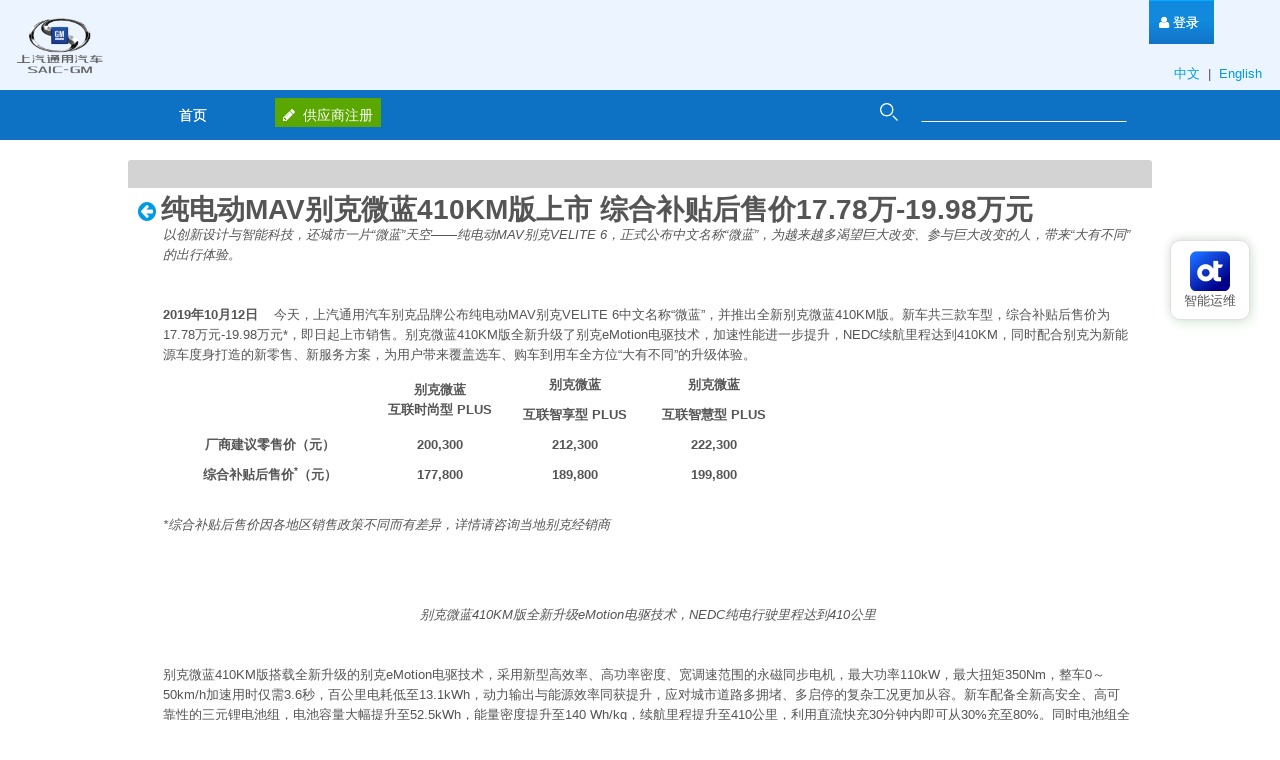

--- FILE ---
content_type: text/html;charset=UTF-8
request_url: https://sgmsupply.portal.covisint.com/-/-mav-410km-17-78-19-98-
body_size: 9716
content:
<!-- 节点: 5a0ce031-bb9c-457a-4a24-0abf --> <!DOCTYPE html> <html class="aui ltr" dir="ltr" lang="zh-CN"> <head> <title>纯电动MAV别克微蓝410KM版上市 综合补贴后售价17.78万-19.98万元 - 新闻页面 - Product</title> <meta content="initial-scale=1.0, width=device-width" name="viewport" /> <link class="lfr-css-file" href="/sgm-supply-theme/css/mycss/simple-main.css" rel="stylesheet" type="text/css" /> <script src="/sgm-supply-theme/js/jquery-1.11.1.min.js" type="text/javascript"></script> <script src="/sgm-supply-theme/js/bootstrap.min.js" type="text/javascript"></script> <script src="/sgm-supply-theme/js/mymain.js" type="text/javascript"></script> <!-- 节点: 5a0ce031-bb9c-457a-4a24-0abf --> <meta content="text/html; charset=UTF-8" http-equiv="content-type" /> <!-- 节点: 5a0ce031-bb9c-457a-4a24-0abf --> <meta content=" 以创新设计与智能科技，还城市一片&amp;ldquo;微蓝&amp;rdquo;天空&amp;mdash;&amp;mdash;纯电动MAV别克VELITE 6，正式公布中文名称&amp;ldquo;微蓝&amp;rdquo;，为越来越多渴望巨大改变、参与巨大改变的人，带来&amp;ldquo;大有不同&amp;rdquo;的出行体验。 &amp;nbsp; 2019 年 10 月 12 日 &amp;nbsp;..." lang="zh-CN" name="description" /> <meta content="新闻中心" lang="zh-CN" name="keywords" /> <link href="https://sgmsupply.portal.covisint.com/sgm-supply-theme/images/favicon.ico" rel="Shortcut Icon" /> <link href="https&#x3a;&#x2f;&#x2f;sgmsupply&#x2e;portal&#x2e;covisint&#x2e;com&#x2f;-&#x2f;-mav-410km-17-78-19-98-" rel="canonical" /> <link href="https&#x3a;&#x2f;&#x2f;sgmsupply&#x2e;portal&#x2e;covisint&#x2e;com&#x2f;-&#x2f;-mav-410km-17-78-19-98-" hreflang="x-default" rel="alternate" /> <link href="https&#x3a;&#x2f;&#x2f;sgmsupply&#x2e;portal&#x2e;covisint&#x2e;com&#x2f;articals" hreflang="zh-CN" rel="alternate" /> <link href="https&#x3a;&#x2f;&#x2f;sgmsupply&#x2e;portal&#x2e;covisint&#x2e;com&#x2f;en&#x2f;articalpage" hreflang="en-US" rel="alternate" /> <link class="lfr-css-file" href="https&#x3a;&#x2f;&#x2f;sgmsupply&#x2e;portal&#x2e;covisint&#x2e;com&#x2f;sgm-supply-theme&#x2f;css&#x2f;aui&#x2e;css&#x3f;browserId&#x3d;other&#x26;themeId&#x3d;simple_WAR_sgmsupplytheme&#x26;minifierType&#x3d;css&#x26;languageId&#x3d;zh_CN&#x26;b&#x3d;6203&#x26;t&#x3d;1762667975000" rel="stylesheet" type="text/css" /> <link href="&#x2f;html&#x2f;css&#x2f;main&#x2e;css&#x3f;browserId&#x3d;other&#x26;themeId&#x3d;simple_WAR_sgmsupplytheme&#x26;minifierType&#x3d;css&#x26;languageId&#x3d;zh_CN&#x26;b&#x3d;6203&#x26;t&#x3d;1748424575000" rel="stylesheet" type="text/css" /> <link href="https://sgmsupply.portal.covisint.com/html/portlet/asset_publisher/css/main.css?browserId=other&amp;themeId=simple_WAR_sgmsupplytheme&amp;minifierType=css&amp;languageId=zh_CN&amp;b=6203&amp;t=1762668002000" rel="stylesheet" type="text/css" /> <link href="https://sgmsupply.portal.covisint.com/notifications-portlet/notifications/css/main.css?browserId=other&amp;themeId=simple_WAR_sgmsupplytheme&amp;minifierType=css&amp;languageId=zh_CN&amp;b=6203&amp;t=1762667859000" rel="stylesheet" type="text/css" /> <link href="https://sgmsupply.portal.covisint.com/html/portlet/journal/css/main.css?browserId=other&amp;themeId=simple_WAR_sgmsupplytheme&amp;minifierType=css&amp;languageId=zh_CN&amp;b=6203&amp;t=1762668002000" rel="stylesheet" type="text/css" /> <link href="https://sgmsupply.portal.covisint.com/html/portlet/search/css/main.css?browserId=other&amp;themeId=simple_WAR_sgmsupplytheme&amp;minifierType=css&amp;languageId=zh_CN&amp;b=6203&amp;t=1762668002000" rel="stylesheet" type="text/css" /> <link href="https://sgmsupply.portal.covisint.com/html/portlet/login/css/main.css?browserId=other&amp;themeId=simple_WAR_sgmsupplytheme&amp;minifierType=css&amp;languageId=zh_CN&amp;b=6203&amp;t=1762668002000" rel="stylesheet" type="text/css" /> <script type="text/javascript">var Liferay={Browser:{acceptsGzip:function(){return true},getMajorVersion:function(){return 131},getRevision:function(){return"537.36"},getVersion:function(){return"131.0"},isAir:function(){return false},isChrome:function(){return true},isFirefox:function(){return false},isGecko:function(){return true},isIe:function(){return false},isIphone:function(){return false},isLinux:function(){return false},isMac:function(){return true},isMobile:function(){return false},isMozilla:function(){return false},isOpera:function(){return false},isRtf:function(){return true},isSafari:function(){return true},isSun:function(){return false},isWap:function(){return false},isWapXhtml:function(){return false},isWebKit:function(){return true},isWindows:function(){return false},isWml:function(){return false}},Data:{NAV_SELECTOR:"#navigation",isCustomizationView:function(){return false},notices:[null]},ThemeDisplay:{getLayoutId:function(){return"5"},getLayoutURL:function(){return"https://sgmsupply.portal.covisint.com/articals"},getParentLayoutId:function(){return"0"},isPrivateLayout:function(){return"false"},isVirtualLayout:function(){return false},getBCP47LanguageId:function(){return"zh-Hans-CN"},getCDNBaseURL:function(){return"https://sgmsupply.portal.covisint.com"},getCDNDynamicResourcesHost:function(){return""},getCDNHost:function(){return""},getCompanyId:function(){return"10155"},getCompanyGroupId:function(){return"10195"},getDefaultLanguageId:function(){return"zh_CN"},getDoAsUserIdEncoded:function(){return""},getLanguageId:function(){return"zh_CN"},getParentGroupId:function(){return"10182"},getPathContext:function(){return""},getPathImage:function(){return"/image"},getPathJavaScript:function(){return"/html/js"},getPathMain:function(){return"/c"},getPathThemeImages:function(){return"https://sgmsupply.portal.covisint.com/sgm-supply-theme/images"},getPathThemeRoot:function(){return"/sgm-supply-theme"},getPlid:function(){return"11324"},getPortalURL:function(){return"https://sgmsupply.portal.covisint.com"},getPortletSetupShowBordersDefault:function(){return true},getScopeGroupId:function(){return"10182"},getScopeGroupIdOrLiveGroupId:function(){return"10182"},getSessionId:function(){return""},getSiteGroupId:function(){return"10182"},getURLControlPanel:function(){return"/group/control_panel?refererPlid=11324"},getURLHome:function(){return"https\x3a\x2f\x2fsgmsupply\x2eportal\x2ecovisint\x2ecom\x2fweb\x2fguest"},getUserId:function(){return"10159"},getUserName:function(){return""},isAddSessionIdToURL:function(){return false},isFreeformLayout:function(){return false},isImpersonated:function(){return false},isSignedIn:function(){return false},isStateExclusive:function(){return false},isStateMaximized:function(){return false},isStatePopUp:function(){return false}},PropsValues:{NTLM_AUTH_ENABLED:false}};var themeDisplay=Liferay.ThemeDisplay;Liferay.AUI={getAvailableLangPath:function(){return"available_languages.jsp?browserId=other&themeId=simple_WAR_sgmsupplytheme&colorSchemeId=01&minifierType=js&languageId=zh_CN&b=6203&t=1748424578000"},getCombine:function(){return true},getComboPath:function(){return"/combo/?browserId=other&minifierType=&languageId=zh_CN&b=6203&t=1748424578000&"},getFilter:function(){return"min"},getJavaScriptRootPath:function(){return"/html/js"},getLangPath:function(){return"aui_lang.jsp?browserId=other&themeId=simple_WAR_sgmsupplytheme&colorSchemeId=01&minifierType=js&languageId=zh_CN&b=6203&t=1748424578000"}};Liferay.authToken="VZCOXiEdmA9WBg8xGGqA1Yu";Liferay.currentURL="\x2f-\x2f-mav-410km-17-78-19-98-";Liferay.currentURLEncoded="%2F-%2F-mav-410km-17-78-19-98-";</script> <script src="/html/js/barebone.jsp?browserId=other&amp;themeId=simple_WAR_sgmsupplytheme&amp;colorSchemeId=01&amp;minifierType=js&amp;minifierBundleId=javascript.barebone.files&amp;languageId=zh_CN&amp;b=6203&amp;t=1748424578000" type="text/javascript"></script> <script type="text/javascript">Liferay.Portlet.list=["101_INSTANCE_KBnlUIsYR87w","101_INSTANCE_JyJ9wlMsW9rW","15","101_INSTANCE_VzXJDFJtUZek","101_INSTANCE_JabjE44O1pdX","101_INSTANCE_ZdyNw9wT20F6","3","101","101_INSTANCE_RGvVr22ECNJE","164","58"];</script> <script src="https://sgmsupply.portal.covisint.com/html/portlet/journal/js/main.js?browserId=other&amp;minifierType=js&amp;languageId=zh_CN&amp;b=6203&amp;t=1762668002000" type="text/javascript"></script> <script src="https://sgmsupply.portal.covisint.com/html/portlet/journal/js/navigation.js?browserId=other&amp;minifierType=js&amp;languageId=zh_CN&amp;b=6203&amp;t=1762668002000" type="text/javascript"></script> <link class="lfr-css-file" href="https&#x3a;&#x2f;&#x2f;sgmsupply&#x2e;portal&#x2e;covisint&#x2e;com&#x2f;sgm-supply-theme&#x2f;css&#x2f;main&#x2e;css&#x3f;browserId&#x3d;other&#x26;themeId&#x3d;simple_WAR_sgmsupplytheme&#x26;minifierType&#x3d;css&#x26;languageId&#x3d;zh_CN&#x26;b&#x3d;6203&#x26;t&#x3d;1762667975000" rel="stylesheet" type="text/css" /> <style type="text/css"></style> <script defer src="https://chatbox.ap1.covapp.io/sgm/static/js/elicons.js?t=1768698864999"></script> <script defer src="https://chatbox.ap1.covapp.io/sgm/static/js/chunk-vendors.js?t=1768698864999"></script> <script defer src="https://chatbox.ap1.covapp.io/sgm/static/js/app.js?t=1768698864999"></script> <link href="https://chatbox.ap1.covapp.io/sgm/static/css/chunk-vendors.css?t=1768698864999" rel="stylesheet"> <link href="https://chatbox.ap1.covapp.io/sgm/static/css/app.css?t=1768698864999" rel="stylesheet"> </head> <body class=" yui3-skin-sam controls-visible guest-site signed-out public-page site dockbar-split"> <a href="#main-content" id="skip-to-content">跳转到内容</a> <!-- 节点: 5a0ce031-bb9c-457a-4a24-0abf --> <!-- 节点: 5a0ce031-bb9c-457a-4a24-0abf --> <!-- 节点: 5a0ce031-bb9c-457a-4a24-0abf --> <div class="portlet-boundary portlet-boundary_145_ portlet-static portlet-static-end portlet-dockbar " id="p_p_id_145_" > <span id="p_145"></span> <!-- 节点: 5a0ce031-bb9c-457a-4a24-0abf --> <!-- 节点: 5a0ce031-bb9c-457a-4a24-0abf --> <div class="navbar navbar-static-top dockbar" id="_145_dockbar" data-namespace="_145_" > <div class="navbar-inner"> <div class="container"> <a class="btn btn-navbar" id="_145_navSiteNavigationNavbarBtn" data-navId="_145_navSiteNavigation" tabindex="0"><i class="icon-reorder"></i></a><a class="btn btn-navbar" id="_145_navAccountControlsNavbarBtn" data-navId="_145_navAccountControls" tabindex="0"><i class="icon-user"></i></a> <!-- 节点: 5a0ce031-bb9c-457a-4a24-0abf --> <div class="collapse nav-collapse" id="_145_navSiteNavigationNavbarCollapse"> <ul aria-label="常用工具条" class="nav nav-navigation" id="_145_navSiteNavigation" role="menubar" > <!-- 节点: 5a0ce031-bb9c-457a-4a24-0abf --> </ul> </div> <!-- 节点: 5a0ce031-bb9c-457a-4a24-0abf --> <div class="collapse nav-collapse" id="_145_navAccountControlsNavbarCollapse"> <ul aria-label="常用工具条" class="nav nav-account-controls" id="_145_navAccountControls" role="menubar" > <!-- 节点: 5a0ce031-bb9c-457a-4a24-0abf --> <li class="sign-in " id="khqf_" role="presentation" > <a class="" data-redirect="true" href="https://sgmsupply.portal.covisint.com/c/portal/login?p_l_id=11324" id="" role="menuitem" title=""> <i class="icon-user"></i> <span class="nav-item-label"> 登录 </span> </a> </li> <!-- 节点: 5a0ce031-bb9c-457a-4a24-0abf --> </ul> </div> </div> </div> </div> <div class="dockbar-messages" id="_145_dockbarMessages"> <div class="header"></div> <div class="body"></div> <div class="footer"></div> </div> <script type="text/javascript">AUI().use("liferay-dockbar",function(a){(function(){Liferay.Dockbar.init("#_145_dockbar");var b=a.all(".portlet-column-content.customizable");if(b.size()>0){b.get("parentNode").addClass("customizable")}})()});</script> </div> <div id="header"> <a href="#"><img src="/sgm-supply-theme/images/logo.png" style="width:100px;" id="logo" class="pull-left"/></a> <div id="header_right"> <ul> <li class="li"> <a href="https://sgmsupply.portal.covisint.com/-/-mav-410km-17-78-19-98-?p_p_id=82&p_p_lifecycle=1&p_p_state=normal&p_p_mode=view&p_p_col_id=column-1&p_p_col_count=2&_82_struts_action=%2Flanguage%2Fview&_82_redirect=%2Fweb%2Fbuick%2Fsimple-theme&_82_languageId=zh_CN"> 中文 </a>&nbsp;|&nbsp; <a href="https://sgmsupply.portal.covisint.com/-/-mav-410km-17-78-19-98-?p_p_id=82&p_p_lifecycle=1&p_p_state=normal&p_p_mode=view&p_p_col_id=column-1&p_p_col_count=2&_82_struts_action=%2Flanguage%2Fview&_82_redirect=%2Fweb%2Fbuick%2Fsimple-theme&_82_languageId=en_US" > English </a>&nbsp; </li> </ul> </div> </div> <nav class="navbar navbar-default sgm_nav" role="navigation"> <div class="container" style="margin:0 128px"> <ul class="nav navbar-nav nav_ul"> <li class="lfr-nav-item" id="layout_1" role="presentation" style="width:130px;"> <a aria-labelledby="layout_1" class="" href="https&#x3a;&#x2f;&#x2f;sgmsupply&#x2e;portal&#x2e;covisint&#x2e;com&#x2f;home" role="menuitem"> <span> <!-- 节点: 5a0ce031-bb9c-457a-4a24-0abf --> 首页 </span> </a> </li> <li> <div style="background: rgb(90, 167, 0) none repeat scroll 0% 0%; height: 29px; margin-top: 8px; padding: 2px 8px; margin-left: 17px;"> <a href="/supplier-registration" style="color:#fff;"> <em class="icon-pencil" style="color:#fff;margin-right: 8px;"></em>供应商注册 </a> </div> </li> </ul> <div class="div_right"> <!-- 节点: 5a0ce031-bb9c-457a-4a24-0abf --> <form action="https&#x3a;&#x2f;&#x2f;sgmsupply&#x2e;portal&#x2e;covisint&#x2e;com&#x3a;443&#x2f;articals&#x3f;p_p_id&#x3d;3&#x26;p_p_lifecycle&#x3d;0&#x26;p_p_state&#x3d;maximized&#x26;p_p_mode&#x3d;view&#x26;_3_struts_action&#x3d;&#x25;2Fsearch&#x25;2Fsearch&#x26;_3_redirect&#x3d;&#x25;2F-&#x25;2F-mav-410km-17-78-19-98-" method="get" name="ctem_null_null_3_fm" onSubmit="ctem_null_null_3_search(); return false;"> <input name="p_p_id" type="hidden" value="3" /><input name="p_p_lifecycle" type="hidden" value="0" /><input name="p_p_state" type="hidden" value="maximized" /><input name="p_p_mode" type="hidden" value="view" /><input name="_3_struts_action" type="hidden" value="&#x2f;search&#x2f;search" /><input name="_3_redirect" type="hidden" value="&#x2f;-&#x2f;-mav-410km-17-78-19-98-" /> <input name="_3_keywords" size="30" title="搜索" type="text" value="" /> <select name="_3_groupId" title="范围 "> <option value="0" selected>一切</option> <option value="10182" >此站点</option> </select> <input align="absmiddle" border="0" src="https://sgmsupply.portal.covisint.com/sgm-supply-theme/images/common/search.png" title="搜索" type="image" /> </form> </div> </div> </nav> <div class="container-fluid" id="wrapper" style="padding:0 128px;min-height:70%"> <div id="content"> <!-- 节点: 5a0ce031-bb9c-457a-4a24-0abf --> <!-- 节点: 5a0ce031-bb9c-457a-4a24-0abf --> <div class="columns-1" id="main-content" role="main"> <div class="portlet-layout row-fluid"> <div class="portlet-column portlet-column-only span12" id="column-1"> <div class="portlet-dropzone portlet-column-content portlet-column-content-only" id="layout-column_column-1"> <!-- 节点: 5a0ce031-bb9c-457a-4a24-0abf --> <div class="portlet-boundary portlet-boundary_101_ portlet-static portlet-static-end portlet-asset-publisher " id="p_p_id_101_INSTANCE_KBnlUIsYR87w_" > <span id="p_101_INSTANCE_KBnlUIsYR87w"></span> <!-- 节点: 5a0ce031-bb9c-457a-4a24-0abf --> <section class="portlet" id="portlet_101_INSTANCE_KBnlUIsYR87w"> <header class="portlet-topper"> <h1 class="portlet-title"> <!-- 节点: 5a0ce031-bb9c-457a-4a24-0abf --> <span class="" > <img id="rjus_column1_0" src="https://sgmsupply.portal.covisint.com/sgm-supply-theme/images/spacer.png" alt="" style="background-image: url('https://sgmsupply.portal.covisint.com/sprite/html/icons/_sprite.png'); background-position: 50% -112px; background-repeat: no-repeat; height: 16px; width: 16px;" /> <span class="taglib-text hide-accessible"></span> </span> <span class="portlet-title-text"></span> </h1> <menu class="portlet-topper-toolbar" id="portlet-topper-toolbar_101_INSTANCE_KBnlUIsYR87w" type="toolbar"> <!-- 节点: 5a0ce031-bb9c-457a-4a24-0abf --> </menu> </header> <div class="portlet-content"> <div class=" portlet-content-container" style=""> <div class="portlet-body"> <!-- 节点: 5a0ce031-bb9c-457a-4a24-0abf --> <!-- 节点: 5a0ce031-bb9c-457a-4a24-0abf --> <!-- 节点: 5a0ce031-bb9c-457a-4a24-0abf --> <div> <!-- 节点: 5a0ce031-bb9c-457a-4a24-0abf --> <a class="icon-circle-arrow-left previous-level" onclick="javascript:window.history.go(-1);"></a><font style="font-size:28px;font-weight: bold;">纯电动MAV别克微蓝410KM版上市 综合补贴后售价17.78万-19.98万元</font> <div class="asset-full-content default-asset-publisher show-asset-title"> <!-- 节点: 5a0ce031-bb9c-457a-4a24-0abf --> <div class="asset-content" id="_101_INSTANCE_KBnlUIsYR87w_550630"> <!-- 节点: 5a0ce031-bb9c-457a-4a24-0abf --> <div class="journal-content-article"> <p><em>以创新设计与智能科技，还城市一片&ldquo;微蓝&rdquo;天空&mdash;&mdash;纯电动MAV别克VELITE 6，正式公布中文名称&ldquo;微蓝&rdquo;，为越来越多渴望巨大改变、参与巨大改变的人，带来&ldquo;大有不同&rdquo;的出行体验。</em></p> <p>&nbsp;</p> <p><strong>2019</strong><strong>年</strong><strong>10</strong><strong>月</strong><strong>12</strong><strong>日</strong>&nbsp; &nbsp;&nbsp;今天，上汽通用汽车别克品牌公布纯电动MAV别克VELITE 6中文名称&ldquo;微蓝&rdquo;，并推出全新别克微蓝410KM版。新车共三款车型，综合补贴后售价为17.78万元-19.98万元*，即日起上市销售。别克微蓝410KM版全新升级了别克eMotion电驱技术，加速性能进一步提升，NEDC续航里程达到410KM，同时配合别克为新能源车度身打造的新零售、新服务方案，为用户带来覆盖选车、购车到用车全方位&ldquo;大有不同&rdquo;的升级体验。</p> <table align="center" border="0" cellpadding="0" cellspacing="0" style="width:619px;" width="928"> <tbody> <tr> <td style="width:213px;height:5px;"> <p align="center">&nbsp;</p> </td> <td style="width:127px;height:5px;"> <p align="center"><strong>别克微蓝<br /> 互联时尚型 PLUS</strong></p> </td> <td style="width:142px;height:5px;"> <p align="center"><strong>别克微蓝 </strong></p> <p align="center"><strong>互联智享型 PLUS</strong></p> </td> <td style="width:135px;height:5px;"> <p align="center"><strong>别克微蓝 </strong></p> <p align="center"><strong>互联智慧型 PLUS</strong></p> </td> </tr> <tr> <td style="width:213px;height:27px;"> <p align="center"><strong>厂商建议零售价（元）</strong></p> </td> <td style="width:127px;height:27px;"> <p align="center"><strong>200,300</strong></p> </td> <td style="width:142px;height:27px;"> <p align="center"><strong>212,300</strong></p> </td> <td style="width:135px;height:27px;"> <p align="center"><strong>222,300</strong></p> </td> </tr> <tr> <td style="width:213px;height:27px;"> <p align="center"><strong>综合补贴后售价</strong><strong><sup>*</sup></strong><strong>（元）</strong></p> </td> <td style="width:127px;height:27px;"> <p align="center"><strong>177,800</strong></p> </td> <td style="width:142px;height:27px;"> <p align="center"><strong>189,800</strong></p> </td> <td style="width:135px;height:27px;"> <p align="center"><strong>199,800</strong></p> </td> </tr> </tbody> </table> <div style="clear:both;">&nbsp;</div> <p align="left"><em>*</em><em>综合补贴后售价因各地区销售政策不同而有差异，详情请咨询当地别克经销商</em></p> <p align="left">&nbsp;</p> <p align="center"><img alt="" src="https://www.saic-gm.com/www/documents/10642/147925/image001.jpg/4582e341-2900-4847-a7e0-ff8402a338f4?t=1571020968296" style="width: 600px; height: 335px;" /></p> <p align="center"><em>别克微蓝410KM版全新升级eMotion电驱技术，NEDC纯电行驶里程达到410公里</em></p> <p align="center">&nbsp;</p> <p>别克微蓝410KM版搭载全新升级的别克eMotion电驱技术，采用新型高效率、高功率密度、宽调速范围的永磁同步电机，最大功率110kW，最大扭矩350Nm，整车0～50km/h加速用时仅需3.6秒，百公里电耗低至13.1kWh，动力输出与能源效率同获提升，应对城市道路多拥堵、多启停的复杂工况更加从容。新车配备全新高安全、高可靠性的三元锂电池组，电池容量大幅提升至52.5kWh，能量密度提升至140 Wh/kg，续航里程提升至410公里，利用直流快充30分钟内即可从30%充至80%。同时电池组全新配备智能水循环温度管理系统，在极寒环境中，系统驱动加热器对电池进行加热，提升充电效率；在高温环境中，通过冷却水循环使电芯温度维持在更适的工作区间，进一步增强了车辆的环境适应性。</p> <p>&nbsp;</p> <p align="center"><img alt="" src="https://www.saic-gm.com/www/documents/10642/147925/image002.png/a5715300-795d-4c87-98f0-b5b74e65af69?t=1571020968450" style="width: 600px; height: 455px;" /></p> <p align="center"><em>有别于&ldquo;油改电&rdquo;，别克微蓝基于全新电动车架构正向开发，提供更高等级的新能源车安全标准</em></p> <p>&nbsp;</p> <p>作为别克布局新能源车市场的重要产品，别克微蓝根据新能源车的特点和安全标准进行正向开发设计，为整车的高安全性、高可靠性和高耐久性奠定了扎实基础。在物理结构安全方面，别克微蓝采用高性能BFI一体化车身结构，整车架构设计高于碰撞保护安全法规，尤其是电池包按照通用汽车全球标准订制，并在周围设计了100%高强度钢打造的下防撞梁、双框架结构梁以及多条贯穿式结构梁三重物理防护。得益于全新电气安全架构布局，别克微蓝的行车关键子系统及电池管理系统均达到《道路车辆功能安全》ASIL D最高功能安全等级。电芯隔热采用航天级纳米温控材料气凝胶，通过纳米微孔有效锁止并控制温度，确保电池包的安全性及稳定性。同时，动力电池经过穿刺、挤压、浸泡、火烧、过充、过放及短路等七重13大类极限安全检测，并增加铁轨、跌落和高于法规要求的横向柱碰实验，更大程度确保行车的安全性。值得一提的是，别克微蓝严格按照通用汽车全球新能源试验认证体系标准，历经极热、极寒、极湿以及新能源车专项试验，仅新能源车专项试验累积里程就达百万公里。高标准的开发与验证，连同代表通用汽车全球高水准的上汽通用汽车&ldquo;智造&rdquo;体系加持，充分保证别克微蓝稳定可靠的高品质。</p> <p>&nbsp;</p> <p>别克微蓝在设计之初就充分聚焦用户日常城市出行需求，以创新的MAV多功能运动型车身和流畅动感的跨界风格，兼顾了宽敞乘坐空间与储物空间，在目前新能源市场主流的轿车或SUV之外，为用户提供了时尚与实用兼得的全新车型选择。车内前后排都拥有充裕的头部和肩部空间，后排纯平地板和宽绰的膝部空间为乘客营造了延展、舒适的乘坐空间。正常状态下尾箱空间455L，6/4分折后排座椅后可拥有1098L的平整空间。</p> <p align="center"><img alt="" src="https://www.saic-gm.com/www/documents/10642/147925/image003.png/6795cb67-91b3-4e87-aab1-acf234b23aa0?t=1571020968988" style="width: 600px; height: 390px;" /></p> <p align="center"><em>别克微蓝创新的MAV多功能运动型车身为用户提供了全新的新能源车身形式选择</em></p> <p align="center"><img alt="" src="https://www.saic-gm.com/www/documents/10642/147925/image004.png/8f91b9fd-179c-48a5-b834-e36f261fcd78?t=1571020967473" style="width: 600px; height: 305px;" /></p> <p style="text-align: center;">&nbsp;&nbsp;&nbsp;&nbsp;&nbsp;&nbsp;&nbsp;&nbsp;&nbsp;&nbsp;&nbsp;&nbsp;&nbsp;&nbsp;&nbsp;&nbsp;<em>别克微蓝提供舒适体验与视觉感知俱佳的乘坐空间</em></p> <p align="left">&nbsp;</p> <p>为满足年轻消费者的车联需求，别克微蓝搭载迭代升级的别克eConnect 2.0互联技术，支持包括OTA远程升级、虚拟钥匙、Super ID个人账号、语音交互等智能云端应用及强大的远程操控功能，并配备10吋高清中控触屏。此外，安吉星全时在线助理涵盖了车辆远程查看/控制、碰撞自动求助、紧急救援、车况检测等功能，并拓展至智能手机、智能穿戴设备、智能家居等多元使用场景，结合别克重磅推出的每年100G无捆绑、不限速的&ldquo;OnStar安吉星车联应用流量终身免费&rdquo;服务，为用户带来更加高效友好、智能便捷的车联体验。</p> <p>别克微蓝还配备了包含FCA前方碰撞预警、CMB碰撞缓解、LDW车道偏离预警、SBZA侧盲区预警、APA自动泊车在内的智能驾驶辅助系统，并全系标配博世ESP 9.3电子稳定控制系统、TPMS智能胎压监测系统、AUTO HOLD自动驻车系统，结合满足五星安全碰撞标准的车身结构和6安全气囊，让用户畅享安心无忧的电动生活。</p> <p>值得一提的是，依托上汽通用汽车旗下&ldquo;融资租赁&rdquo;、&ldquo;增购及二手车置换&rdquo;、&ldquo;共享出行&rdquo;等延伸服务生态，别克品牌为新能源车量身定制了新零售与新服务方案，建立起以客户体验为中心、覆盖产品全生命周期的服务新生态。购买别克微蓝纯电动车的用户不仅能够享受新能源补贴，还可以从全程透明的线上一站式购车、专属融租购车、专属金融及置换等方案中自主灵活选择。此外，在用车过程中，用户更能享受到别克新能源&ldquo;严选认证&rdquo;维修技师团队提供的专业、高效、放心的高标准服务。</p> <p>&nbsp;</p> <p>2019年4月，别克品牌充分整合上汽通用汽车母公司双方在新能源领域的优势资源和领先技术，推出了首款纯电动车别克VELITE 6微蓝，实现了对新能源车主流细分市场的全新开拓。随着别克微蓝410KM版的上市，&ldquo;别克蓝&rdquo;家族阵容进一步扩容，为可塑空间无限大的新中坚消费者提供了多样化选择。</p> <p>&nbsp;</p> <p align="center">- 完 -</p> </div> <br /> <!-- 节点: 5a0ce031-bb9c-457a-4a24-0abf --> </div> <div class="asset-metadata"> </div> </div> </div> <!-- 节点: 5a0ce031-bb9c-457a-4a24-0abf --> </div> </div> </div> </section> </div> </div> </div> </div> </div> <form action="#" id="hrefFm" method="post" name="hrefFm"> <span></span> </form> </div> </div> <footer> <ul> <li><img src="/sgm-supply-theme/images/kdlk.png" style="width:70px;height:28px;"/></li> <li><img src="/sgm-supply-theme/images/bk.png" style="width:50px;height:45px;margin:10px 8px 0 13px"/></li> <li><img src="/sgm-supply-theme/images/xfl.png" style="width:68px;height:45px;"/></li> </ul> <span>Copyright@ 1997-2016 SAIC General Motors Corporation Limited All Rights Reserved</span> </footer> <div class="clear"></div> <!-- 节点: 5a0ce031-bb9c-457a-4a24-0abf --> <!-- 节点: 5a0ce031-bb9c-457a-4a24-0abf --> <script src="https://sgmsupply.portal.covisint.com/notifications-portlet/notifications/js/main.js?browserId=other&amp;minifierType=js&amp;languageId=zh_CN&amp;b=6203&amp;t=1762667859000" type="text/javascript"></script> <script type="text/javascript">Liferay.Util.addInputFocus();</script> <script type="text/javascript">function ctem_null_null_3_search(){var a=document.ctem_null_null_3_fm._3_keywords.value;a=a.replace(/^\s+|\s+$/,"");if(a!=""){submitForm(document.ctem_null_null_3_fm)}}Liferay.Portlet.onLoad({canEditTitle:false,columnPos:0,isStatic:"end",namespacedId:"p_p_id_145_",portletId:"145",refreshURL:"\x2fc\x2fportal\x2frender_portlet\x3fp_l_id\x3d11324\x26p_p_id\x3d145\x26p_p_lifecycle\x3d0\x26p_t_lifecycle\x3d0\x26p_p_state\x3dnormal\x26p_p_mode\x3dview\x26p_p_col_id\x3dnull\x26p_p_col_pos\x3dnull\x26p_p_col_count\x3dnull\x26p_p_static\x3d1\x26p_p_isolated\x3d1\x26currentURL\x3d\x252F-\x252F-mav-410km-17-78-19-98-\x26_101_INSTANCE_KBnlUIsYR87w_urlTitle\x3d-mav-410km-17-78-19-98-\x26_101_INSTANCE_KBnlUIsYR87w_type\x3dcontent\x26_101_INSTANCE_KBnlUIsYR87w_struts_action\x3d\x252Fasset_publisher\x252Fview_content"});Liferay.Portlet.onLoad({canEditTitle:false,columnPos:0,isStatic:"end",namespacedId:"p_p_id_101_INSTANCE_KBnlUIsYR87w_",portletId:"101_INSTANCE_KBnlUIsYR87w",refreshURL:"\x2fc\x2fportal\x2frender_portlet\x3fp_l_id\x3d11324\x26p_p_id\x3d101_INSTANCE_KBnlUIsYR87w\x26p_p_lifecycle\x3d0\x26p_t_lifecycle\x3d0\x26p_p_state\x3dnormal\x26p_p_mode\x3dview\x26p_p_col_id\x3dcolumn-1\x26p_p_col_pos\x3d0\x26p_p_col_count\x3d1\x26p_p_isolated\x3d1\x26currentURL\x3d\x252F-\x252F-mav-410km-17-78-19-98-\x26_101_INSTANCE_KBnlUIsYR87w_urlTitle\x3d-mav-410km-17-78-19-98-\x26_101_INSTANCE_KBnlUIsYR87w_type\x3dcontent\x26_101_INSTANCE_KBnlUIsYR87w_struts_action\x3d\x252Fasset_publisher\x252Fview_content"});AUI().use("aui-base","event-outside","liferay-menu","liferay-notice","liferay-poller","liferay-session",function(a){(function(){Liferay.Util.addInputType();Liferay.Portlet.ready(function(b,c){Liferay.Util.addInputType(c)});if(a.UA.mobile){Liferay.Util.addInputCancel()}})();(function(){new Liferay.Menu();var b=Liferay.Data.notices;for(var c=1;c<b.length;c++){new Liferay.Notice(b[c])}})();(function(){Liferay.Session=new Liferay.SessionBase({autoExtend:true,sessionLength:30,redirectOnExpire:false,redirectUrl:"https\x3a\x2f\x2fsgmsupply\x2eportal\x2ecovisint\x2ecom\x2fweb\x2fguest",warningLength:0})})();(function(){a.one("#_145_dockbar").delegate(["click","keypress"],function(e){if((e.type==="click")||e.isKeyInSet("ENTER","SPACE")){var b="open";var d=e.currentTarget;var g=d.attr("data-navId");var c=a.one("#"+g+"NavbarCollapse");if(c){var f=Liferay.Data._145_dockbarHandle;if(c.hasClass(b)&&f){f.detach();f=null}else{f=c.on("mousedownoutside",function(h){if(!d.contains(h.target)){Liferay.Data._145_dockbarHandle=null;f.detach();d.removeClass(b);c.removeClass(b)}})}d.toggleClass(b);c.toggleClass(b);Liferay.Data._145_dockbarHandle=f}}},".btn-navbar")})()});</script> <script src="https://sgmsupply.portal.covisint.com/sgm-supply-theme/js/main.js?browserId=other&amp;minifierType=js&amp;languageId=zh_CN&amp;b=6203&amp;t=1762667975000" type="text/javascript"></script> <script type="text/javascript"></script> <a target="_blank" href="http://www.beian.gov.cn/portal/registerSystemInfo?recordcode=31010502000110"> <nobr style="float:right;height:20px;line-height:20px;margin: 0px 0px 0px 5px; color:#939393;">&#27818;&#20844;&#32593;&#23433;&#22791;&#32;&#51;&#49;&#48;&#49;&#48;&#53;&#48;&#50;&#48;&#48;&#48;&#49;&#49;&#48;&#21495;</nobr> <img src="/china-icp-disclaimer-hook/images/ghs.png" style="float: right;" /> </a> <nobr style="float:right;height:20px;line-height:20px;margin: 0px 30px 0px 5px; color:#939393;">&#27818;&#73;&#67;&#80;&#22791;&#49;&#52;&#48;&#53;&#48;&#51;&#52;&#50;&#21495;</nobr> <input id="_hidden_servlet" type="hidden" value='https://sgmsupply.portal.covisint.com' /> <input id="_hidden_screenName" type="hidden" value='10159' /> <input id="_hidden_languageId" type="hidden" value='zh-CN' /> <input id="_portal_logout_url" type="hidden" value='https://sgmsupply.login.covisint.com/logout.do?url=https://sgmsupply.portal.covisint.com' /> <div id="chatbox">&nbsp;</div> </body> </html> <script type="text/javascript">$(".sign-out a").attr("href",$("#_portal_logout_url").val());</script> 

--- FILE ---
content_type: application/javascript
request_url: https://chatbox.ap1.covapp.io/sgm/static/js/elicons.js?t=1768698864999
body_size: 207255
content:
"use strict";(self["webpackChunkchatbox_sgm"]=self["webpackChunkchatbox_sgm"]||[]).push([[6],{8548:function(r,n,l){l.r(n),l.d(n,{AddLocation:function(){return w},Aim:function(){return p},AlarmClock:function(){return V},Apple:function(){return S},ArrowDown:function(){return W},ArrowDownBold:function(){return P},ArrowLeft:function(){return lr},ArrowLeftBold:function(){return j},ArrowRight:function(){return mr},ArrowRightBold:function(){return vr},ArrowUp:function(){return Vr},ArrowUpBold:function(){return Cr},Avatar:function(){return Sr},Back:function(){return Rr},Baseball:function(){return Nr},Basketball:function(){return Yr},Bell:function(){return fn},BellFilled:function(){return tn},Bicycle:function(){return pn},Bottom:function(){return Rn},BottomLeft:function(){return Vn},BottomRight:function(){return Fn},Bowl:function(){return In},Box:function(){return $n},Briefcase:function(){return al},Brush:function(){return dl},BrushFilled:function(){return cl},Burger:function(){return Ml},Calendar:function(){return El},Camera:function(){return Ol},CameraFilled:function(){return bl},CaretBottom:function(){return Zl},CaretLeft:function(){return $l},CaretRight:function(){return ae},CaretTop:function(){return ce},Cellphone:function(){return de},ChatDotRound:function(){return xe},ChatDotSquare:function(){return Ae},ChatLineRound:function(){return Pe},ChatLineSquare:function(){return Ie},ChatRound:function(){return Je},ChatSquare:function(){return et},Check:function(){return it},Checked:function(){return st},Cherry:function(){return Lt},Chicken:function(){return kt},ChromeFilled:function(){return bt},CircleCheck:function(){return Kt},CircleCheckFilled:function(){return Ot},CircleClose:function(){return oa},CircleCloseFilled:function(){return ra},CirclePlus:function(){return La},CirclePlusFilled:function(){return fa},Clock:function(){return Ea},Close:function(){return Oa},CloseBold:function(){return ba},Cloudy:function(){return Za},Coffee:function(){return au},CoffeeCup:function(){return $a},Coin:function(){return fu},ColdDrink:function(){return pu},Collection:function(){return Su},CollectionTag:function(){return _u},Comment:function(){return Pu},Compass:function(){return Iu},Connection:function(){return Yu},Coordinate:function(){return ao},CopyDocument:function(){return wo},Cpu:function(){return Co},CreditCard:function(){return ko},Crop:function(){return qo},DArrowLeft:function(){return To},DArrowRight:function(){return No},DCaret:function(){return Yo},DataAnalysis:function(){return tv},DataBoard:function(){return wv},DataLine:function(){return gv},Delete:function(){return Pv},DeleteFilled:function(){return xv},DeleteLocation:function(){return Sv},Dessert:function(){return Wv},Discount:function(){return Jv},Dish:function(){return ii},DishDot:function(){return ei},Document:function(){return Ii},DocumentAdd:function(){return si},DocumentChecked:function(){return Li},DocumentCopy:function(){return ki},DocumentDelete:function(){return Fi},DocumentRemove:function(){return Ri},Download:function(){return Ji},Drizzling:function(){return eh},Edit:function(){return zh},EditPen:function(){return ih},Eleme:function(){return Bh},ElemeFilled:function(){return Hh},ElementPlus:function(){return qh},Expand:function(){return Th},Failed:function(){return Nh},Female:function(){return rc},Files:function(){return uc},Film:function(){return fc},Filter:function(){return pc},Finished:function(){return _c},FirstAidKit:function(){return Sc},Flag:function(){return Pc},Fold:function(){return Wc},Folder:function(){return Vw},FolderAdd:function(){return jc},FolderChecked:function(){return lw},FolderDelete:function(){return vw},FolderOpened:function(){return mw},FolderRemove:function(){return Cw},Food:function(){return Sw},Football:function(){return Rw},ForkSpoon:function(){return Iw},Fries:function(){return Jw},FullScreen:function(){return ef},Goblet:function(){return Bf},GobletFull:function(){return hf},GobletSquare:function(){return Hf},GobletSquareFull:function(){return zf},GoldMedal:function(){return bf},Goods:function(){return Zf},GoodsFilled:function(){return Of},Grape:function(){return $f},Grid:function(){return am},Guide:function(){return wm},Handbag:function(){return gm},Headset:function(){return xm},Help:function(){return ym},HelpFilled:function(){return Xm},Hide:function(){return Um},Histogram:function(){return Qm},HomeFilled:function(){return ns},HotWater:function(){return os},House:function(){return fs},IceCream:function(){return As},IceCreamRound:function(){return ps},IceCreamSquare:function(){return _s},IceDrink:function(){return Ds},IceTea:function(){return Us},InfoFilled:function(){return Qs},Iphone:function(){return nz},Key:function(){return oz},KnifeFork:function(){return fz},Lightning:function(){return Cz},Link:function(){return Vz},List:function(){return Sz},Loading:function(){return Pz},Location:function(){return ad},LocationFilled:function(){return Wz},LocationInformation:function(){return Yz},Lock:function(){return wd},Lollipop:function(){return gd},MagicStick:function(){return xd},Magnet:function(){return Xd},Male:function(){return Pd},Management:function(){return Wd},MapLocation:function(){return Jd},Medal:function(){return tg},Memo:function(){return wg},Menu:function(){return gg},Message:function(){return Ag},MessageBox:function(){return xg},Mic:function(){return Dg},Microphone:function(){return Ug},MilkTea:function(){return Qg},Minus:function(){return np},Money:function(){return ip},Monitor:function(){return sp},Moon:function(){return Bp},MoonNight:function(){return Hp},More:function(){return Tp},MoreFilled:function(){return qp},MostlyCloudy:function(){return Np},Mouse:function(){return $p},Mug:function(){return aC},Mute:function(){return pC},MuteNotification:function(){return wC},NoSmoking:function(){return _C},Notebook:function(){return SC},Notification:function(){return RC},Odometer:function(){return ZC},OfficeBuilding:function(){return nL},Open:function(){return vL},Operation:function(){return mL},Opportunity:function(){return CL},Orange:function(){return VL},Paperclip:function(){return SL},PartlyCloudy:function(){return RL},Pear:function(){return IL},Phone:function(){return eH},PhoneFilled:function(){return JL},Picture:function(){return MH},PictureFilled:function(){return iH},PictureRounded:function(){return zH},PieChart:function(){return XH},Place:function(){return PH},Platform:function(){return WH},Plus:function(){return jH},Pointer:function(){return lM},Position:function(){return vM},Postcard:function(){return sM},Pouring:function(){return LM},Present:function(){return XM},PriceTag:function(){return DM},Printer:function(){return UM},Promotion:function(){return QM},QuartzWatch:function(){return ex},QuestionFilled:function(){return ix},Rank:function(){return sx},Reading:function(){return Ex},ReadingLamp:function(){return Hx},Refresh:function(){return Zx},RefreshLeft:function(){return bx},RefreshRight:function(){return Ox},Refrigerator:function(){return $x},Remove:function(){return w_},RemoveFilled:function(){return a_},Right:function(){return g_},ScaleToOriginal:function(){return x_},School:function(){return S_},Scissor:function(){return P_},Search:function(){return W_},Select:function(){return j_},Sell:function(){return lV},SemiSelect:function(){return vV},Service:function(){return mV},SetUp:function(){return MV},Setting:function(){return EV},Share:function(){return bV},Ship:function(){return OV},Shop:function(){return ZV},ShoppingBag:function(){return rk},ShoppingCart:function(){return fk},ShoppingCartFull:function(){return ok},ShoppingTrolley:function(){return pk},Smoking:function(){return Vk},Soccer:function(){return Sk},SoldOut:function(){return Pk},Sort:function(){return lB},SortDown:function(){return Wk},SortUp:function(){return jk},Stamp:function(){return vB},Star:function(){return CB},StarFilled:function(){return mB},Stopwatch:function(){return kB},SuccessFilled:function(){return FB},Sugar:function(){return RB},Suitcase:function(){return YB},SuitcaseLine:function(){return IB},Sunny:function(){return tE},Sunrise:function(){return hE},Sunset:function(){return zE},Switch:function(){return yE},SwitchButton:function(){return ME},SwitchFilled:function(){return XE},TakeawayBox:function(){return GE},Ticket:function(){return KE},Tickets:function(){return rX},Timer:function(){return vX},ToiletPaper:function(){return sX},Tools:function(){return LX},Top:function(){return OX},TopLeft:function(){return BX},TopRight:function(){return bX},TrendCharts:function(){return ZX},Trophy:function(){return aA},TrophyBase:function(){return $X},TurnOff:function(){return wA},Umbrella:function(){return gA},Unlock:function(){return _A},Upload:function(){return DA},UploadFilled:function(){return AA},User:function(){return QA},UserFilled:function(){return UA},Van:function(){return nS},VideoCamera:function(){return fS},VideoCameraFilled:function(){return oS},VideoPause:function(){return pS},VideoPlay:function(){return _S},View:function(){return AS},Wallet:function(){return IS},WalletFilled:function(){return DS},WarnTriangleFilled:function(){return JS},Warning:function(){return iF},WarningFilled:function(){return eF},Watch:function(){return dF},Watermelon:function(){return MF},WindPower:function(){return EF},ZoomIn:function(){return bF},ZoomOut:function(){return OF}});var e=l(641),t={name:"AddLocation"},a=(r,n)=>{let l=r.__vccOpts||r;for(let[e,t]of n)l[e]=t;return l},u={viewBox:"0 0 1024 1024",xmlns:"http://www.w3.org/2000/svg"},o=(0,e.Lk)("path",{fill:"currentColor",d:"M288 896h448q32 0 32 32t-32 32H288q-32 0-32-32t32-32z"},null,-1),v=(0,e.Lk)("path",{fill:"currentColor",d:"M800 416a288 288 0 1 0-576 0c0 118.144 94.528 272.128 288 456.576C705.472 688.128 800 534.144 800 416zM512 960C277.312 746.688 160 565.312 160 416a352 352 0 0 1 704 0c0 149.312-117.312 330.688-352 544z"},null,-1),i=(0,e.Lk)("path",{fill:"currentColor",d:"M544 384h96a32 32 0 1 1 0 64h-96v96a32 32 0 0 1-64 0v-96h-96a32 32 0 0 1 0-64h96v-96a32 32 0 0 1 64 0v96z"},null,-1),h=[o,v,i];
/*! Element Plus Icons Vue v2.0.10 */function c(r,n,l,t,a,o){return(0,e.uX)(),(0,e.CE)("svg",u,h)}var w=a(t,[["render",c],["__file","add-location.vue"]]),f={name:"Aim"},m={viewBox:"0 0 1024 1024",xmlns:"http://www.w3.org/2000/svg"},s=(0,e.Lk)("path",{fill:"currentColor",d:"M512 896a384 384 0 1 0 0-768 384 384 0 0 0 0 768zm0 64a448 448 0 1 1 0-896 448 448 0 0 1 0 896z"},null,-1),z=(0,e.Lk)("path",{fill:"currentColor",d:"M512 96a32 32 0 0 1 32 32v192a32 32 0 0 1-64 0V128a32 32 0 0 1 32-32zm0 576a32 32 0 0 1 32 32v192a32 32 0 1 1-64 0V704a32 32 0 0 1 32-32zM96 512a32 32 0 0 1 32-32h192a32 32 0 0 1 0 64H128a32 32 0 0 1-32-32zm576 0a32 32 0 0 1 32-32h192a32 32 0 1 1 0 64H704a32 32 0 0 1-32-32z"},null,-1),d=[s,z];function g(r,n,l,t,a,u){return(0,e.uX)(),(0,e.CE)("svg",m,d)}var p=a(f,[["render",g],["__file","aim.vue"]]),C={name:"AlarmClock"},L={viewBox:"0 0 1024 1024",xmlns:"http://www.w3.org/2000/svg"},H=(0,e.Lk)("path",{fill:"currentColor",d:"M512 832a320 320 0 1 0 0-640 320 320 0 0 0 0 640zm0 64a384 384 0 1 1 0-768 384 384 0 0 1 0 768z"},null,-1),M=(0,e.Lk)("path",{fill:"currentColor",d:"m292.288 824.576 55.424 32-48 83.136a32 32 0 1 1-55.424-32l48-83.136zm439.424 0-55.424 32 48 83.136a32 32 0 1 0 55.424-32l-48-83.136zM512 512h160a32 32 0 1 1 0 64H480a32 32 0 0 1-32-32V320a32 32 0 0 1 64 0v192zM90.496 312.256A160 160 0 0 1 312.32 90.496l-46.848 46.848a96 96 0 0 0-128 128L90.56 312.256zm835.264 0A160 160 0 0 0 704 90.496l46.848 46.848a96 96 0 0 1 128 128l46.912 46.912z"},null,-1),x=[H,M];function _(r,n,l,t,a,u){return(0,e.uX)(),(0,e.CE)("svg",L,x)}var V=a(C,[["render",_],["__file","alarm-clock.vue"]]),k={name:"Apple"},B={viewBox:"0 0 1024 1024",xmlns:"http://www.w3.org/2000/svg"},E=(0,e.Lk)("path",{fill:"currentColor",d:"M599.872 203.776a189.44 189.44 0 0 1 64.384-4.672l2.624.128c31.168 1.024 51.2 4.096 79.488 16.32 37.632 16.128 74.496 45.056 111.488 89.344 96.384 115.264 82.752 372.8-34.752 521.728-7.68 9.728-32 41.6-30.72 39.936a426.624 426.624 0 0 1-30.08 35.776c-31.232 32.576-65.28 49.216-110.08 50.048-31.36.64-53.568-5.312-84.288-18.752l-6.528-2.88c-20.992-9.216-30.592-11.904-47.296-11.904-18.112 0-28.608 2.88-51.136 12.672l-6.464 2.816c-28.416 12.224-48.32 18.048-76.16 19.2-74.112 2.752-116.928-38.08-180.672-132.16-96.64-142.08-132.608-349.312-55.04-486.4 46.272-81.92 129.92-133.632 220.672-135.04 32.832-.576 60.288 6.848 99.648 22.72 27.136 10.88 34.752 13.76 37.376 14.272 16.256-20.16 27.776-36.992 34.56-50.24 13.568-26.304 27.2-59.968 40.704-100.8a32 32 0 1 1 60.8 20.224c-12.608 37.888-25.408 70.4-38.528 97.664zm-51.52 78.08c-14.528 17.792-31.808 37.376-51.904 58.816a32 32 0 1 1-46.72-43.776l12.288-13.248c-28.032-11.2-61.248-26.688-95.68-26.112-70.4 1.088-135.296 41.6-171.648 105.792C121.6 492.608 176 684.16 247.296 788.992c34.816 51.328 76.352 108.992 130.944 106.944 52.48-2.112 72.32-34.688 135.872-34.688 63.552 0 81.28 34.688 136.96 33.536 56.448-1.088 75.776-39.04 126.848-103.872 107.904-136.768 107.904-362.752 35.776-449.088-72.192-86.272-124.672-84.096-151.68-85.12-41.472-4.288-81.6 12.544-113.664 25.152z"},null,-1),X=[E];function A(r,n,l,t,a,u){return(0,e.uX)(),(0,e.CE)("svg",B,X)}var S=a(k,[["render",A],["__file","apple.vue"]]),F={name:"ArrowDownBold"},q={viewBox:"0 0 1024 1024",xmlns:"http://www.w3.org/2000/svg"},b=(0,e.Lk)("path",{fill:"currentColor",d:"M104.704 338.752a64 64 0 0 1 90.496 0l316.8 316.8 316.8-316.8a64 64 0 0 1 90.496 90.496L557.248 791.296a64 64 0 0 1-90.496 0L104.704 429.248a64 64 0 0 1 0-90.496z"},null,-1),y=[b];function D(r,n,l,t,a,u){return(0,e.uX)(),(0,e.CE)("svg",q,y)}var P=a(F,[["render",D],["__file","arrow-down-bold.vue"]]),R={name:"ArrowDown"},T={viewBox:"0 0 1024 1024",xmlns:"http://www.w3.org/2000/svg"},O=(0,e.Lk)("path",{fill:"currentColor",d:"M831.872 340.864 512 652.672 192.128 340.864a30.592 30.592 0 0 0-42.752 0 29.12 29.12 0 0 0 0 41.6L489.664 714.24a32 32 0 0 0 44.672 0l340.288-331.712a29.12 29.12 0 0 0 0-41.728 30.592 30.592 0 0 0-42.752 0z"},null,-1),G=[O];function U(r,n,l,t,a,u){return(0,e.uX)(),(0,e.CE)("svg",T,G)}var W=a(R,[["render",U],["__file","arrow-down.vue"]]),I={name:"ArrowLeftBold"},N={viewBox:"0 0 1024 1024",xmlns:"http://www.w3.org/2000/svg"},Z=(0,e.Lk)("path",{fill:"currentColor",d:"M685.248 104.704a64 64 0 0 1 0 90.496L368.448 512l316.8 316.8a64 64 0 0 1-90.496 90.496L232.704 557.248a64 64 0 0 1 0-90.496l362.048-362.048a64 64 0 0 1 90.496 0z"},null,-1),K=[Z];function Q(r,n,l,t,a,u){return(0,e.uX)(),(0,e.CE)("svg",N,K)}var j=a(I,[["render",Q],["__file","arrow-left-bold.vue"]]),J={name:"ArrowLeft"},Y={viewBox:"0 0 1024 1024",xmlns:"http://www.w3.org/2000/svg"},$=(0,e.Lk)("path",{fill:"currentColor",d:"M609.408 149.376 277.76 489.6a32 32 0 0 0 0 44.672l331.648 340.352a29.12 29.12 0 0 0 41.728 0 30.592 30.592 0 0 0 0-42.752L339.264 511.936l311.872-319.872a30.592 30.592 0 0 0 0-42.688 29.12 29.12 0 0 0-41.728 0z"},null,-1),rr=[$];function nr(r,n,l,t,a,u){return(0,e.uX)(),(0,e.CE)("svg",Y,rr)}var lr=a(J,[["render",nr],["__file","arrow-left.vue"]]),er={name:"ArrowRightBold"},tr={viewBox:"0 0 1024 1024",xmlns:"http://www.w3.org/2000/svg"},ar=(0,e.Lk)("path",{fill:"currentColor",d:"M338.752 104.704a64 64 0 0 0 0 90.496l316.8 316.8-316.8 316.8a64 64 0 0 0 90.496 90.496l362.048-362.048a64 64 0 0 0 0-90.496L429.248 104.704a64 64 0 0 0-90.496 0z"},null,-1),ur=[ar];function or(r,n,l,t,a,u){return(0,e.uX)(),(0,e.CE)("svg",tr,ur)}var vr=a(er,[["render",or],["__file","arrow-right-bold.vue"]]),ir={name:"ArrowRight"},hr={viewBox:"0 0 1024 1024",xmlns:"http://www.w3.org/2000/svg"},cr=(0,e.Lk)("path",{fill:"currentColor",d:"M340.864 149.312a30.592 30.592 0 0 0 0 42.752L652.736 512 340.864 831.872a30.592 30.592 0 0 0 0 42.752 29.12 29.12 0 0 0 41.728 0L714.24 534.336a32 32 0 0 0 0-44.672L382.592 149.376a29.12 29.12 0 0 0-41.728 0z"},null,-1),wr=[cr];function fr(r,n,l,t,a,u){return(0,e.uX)(),(0,e.CE)("svg",hr,wr)}var mr=a(ir,[["render",fr],["__file","arrow-right.vue"]]),sr={name:"ArrowUpBold"},zr={viewBox:"0 0 1024 1024",xmlns:"http://www.w3.org/2000/svg"},dr=(0,e.Lk)("path",{fill:"currentColor",d:"M104.704 685.248a64 64 0 0 0 90.496 0l316.8-316.8 316.8 316.8a64 64 0 0 0 90.496-90.496L557.248 232.704a64 64 0 0 0-90.496 0L104.704 594.752a64 64 0 0 0 0 90.496z"},null,-1),gr=[dr];function pr(r,n,l,t,a,u){return(0,e.uX)(),(0,e.CE)("svg",zr,gr)}var Cr=a(sr,[["render",pr],["__file","arrow-up-bold.vue"]]),Lr={name:"ArrowUp"},Hr={viewBox:"0 0 1024 1024",xmlns:"http://www.w3.org/2000/svg"},Mr=(0,e.Lk)("path",{fill:"currentColor",d:"m488.832 344.32-339.84 356.672a32 32 0 0 0 0 44.16l.384.384a29.44 29.44 0 0 0 42.688 0l320-335.872 319.872 335.872a29.44 29.44 0 0 0 42.688 0l.384-.384a32 32 0 0 0 0-44.16L535.168 344.32a32 32 0 0 0-46.336 0z"},null,-1),xr=[Mr];function _r(r,n,l,t,a,u){return(0,e.uX)(),(0,e.CE)("svg",Hr,xr)}var Vr=a(Lr,[["render",_r],["__file","arrow-up.vue"]]),kr={name:"Avatar"},Br={viewBox:"0 0 1024 1024",xmlns:"http://www.w3.org/2000/svg"},Er=(0,e.Lk)("path",{fill:"currentColor",d:"M628.736 528.896A416 416 0 0 1 928 928H96a415.872 415.872 0 0 1 299.264-399.104L512 704l116.736-175.104zM720 304a208 208 0 1 1-416 0 208 208 0 0 1 416 0z"},null,-1),Xr=[Er];function Ar(r,n,l,t,a,u){return(0,e.uX)(),(0,e.CE)("svg",Br,Xr)}var Sr=a(kr,[["render",Ar],["__file","avatar.vue"]]),Fr={name:"Back"},qr={viewBox:"0 0 1024 1024",xmlns:"http://www.w3.org/2000/svg"},br=(0,e.Lk)("path",{fill:"currentColor",d:"M224 480h640a32 32 0 1 1 0 64H224a32 32 0 0 1 0-64z"},null,-1),yr=(0,e.Lk)("path",{fill:"currentColor",d:"m237.248 512 265.408 265.344a32 32 0 0 1-45.312 45.312l-288-288a32 32 0 0 1 0-45.312l288-288a32 32 0 1 1 45.312 45.312L237.248 512z"},null,-1),Dr=[br,yr];function Pr(r,n,l,t,a,u){return(0,e.uX)(),(0,e.CE)("svg",qr,Dr)}var Rr=a(Fr,[["render",Pr],["__file","back.vue"]]),Tr={name:"Baseball"},Or={viewBox:"0 0 1024 1024",xmlns:"http://www.w3.org/2000/svg"},Gr=(0,e.Lk)("path",{fill:"currentColor",d:"M195.2 828.8a448 448 0 1 1 633.6-633.6 448 448 0 0 1-633.6 633.6zm45.248-45.248a384 384 0 1 0 543.104-543.104 384 384 0 0 0-543.104 543.104z"},null,-1),Ur=(0,e.Lk)("path",{fill:"currentColor",d:"M497.472 96.896c22.784 4.672 44.416 9.472 64.896 14.528a256.128 256.128 0 0 0 350.208 350.208c5.056 20.48 9.856 42.112 14.528 64.896A320.128 320.128 0 0 1 497.472 96.896zM108.48 491.904a320.128 320.128 0 0 1 423.616 423.68c-23.04-3.648-44.992-7.424-65.728-11.52a256.128 256.128 0 0 0-346.496-346.432 1736.64 1736.64 0 0 1-11.392-65.728z"},null,-1),Wr=[Gr,Ur];function Ir(r,n,l,t,a,u){return(0,e.uX)(),(0,e.CE)("svg",Or,Wr)}var Nr=a(Tr,[["render",Ir],["__file","baseball.vue"]]),Zr={name:"Basketball"},Kr={viewBox:"0 0 1024 1024",xmlns:"http://www.w3.org/2000/svg"},Qr=(0,e.Lk)("path",{fill:"currentColor",d:"M778.752 788.224a382.464 382.464 0 0 0 116.032-245.632 256.512 256.512 0 0 0-241.728-13.952 762.88 762.88 0 0 1 125.696 259.584zm-55.04 44.224a699.648 699.648 0 0 0-125.056-269.632 256.128 256.128 0 0 0-56.064 331.968 382.72 382.72 0 0 0 181.12-62.336zm-254.08 61.248A320.128 320.128 0 0 1 557.76 513.6a715.84 715.84 0 0 0-48.192-48.128 320.128 320.128 0 0 1-379.264 88.384 382.4 382.4 0 0 0 110.144 229.696 382.4 382.4 0 0 0 229.184 110.08zM129.28 481.088a256.128 256.128 0 0 0 331.072-56.448 699.648 699.648 0 0 0-268.8-124.352 382.656 382.656 0 0 0-62.272 180.8zm106.56-235.84a762.88 762.88 0 0 1 258.688 125.056 256.512 256.512 0 0 0-13.44-241.088A382.464 382.464 0 0 0 235.84 245.248zm318.08-114.944c40.576 89.536 37.76 193.92-8.448 281.344a779.84 779.84 0 0 1 66.176 66.112 320.832 320.832 0 0 1 282.112-8.128 382.4 382.4 0 0 0-110.144-229.12 382.4 382.4 0 0 0-229.632-110.208zM828.8 828.8a448 448 0 1 1-633.6-633.6 448 448 0 0 1 633.6 633.6z"},null,-1),jr=[Qr];function Jr(r,n,l,t,a,u){return(0,e.uX)(),(0,e.CE)("svg",Kr,jr)}var Yr=a(Zr,[["render",Jr],["__file","basketball.vue"]]),$r={name:"BellFilled"},rn={viewBox:"0 0 1024 1024",xmlns:"http://www.w3.org/2000/svg"},nn=(0,e.Lk)("path",{fill:"currentColor",d:"M640 832a128 128 0 0 1-256 0h256zm192-64H134.4a38.4 38.4 0 0 1 0-76.8H192V448c0-154.88 110.08-284.16 256.32-313.6a64 64 0 1 1 127.36 0A320.128 320.128 0 0 1 832 448v243.2h57.6a38.4 38.4 0 0 1 0 76.8H832z"},null,-1),ln=[nn];function en(r,n,l,t,a,u){return(0,e.uX)(),(0,e.CE)("svg",rn,ln)}var tn=a($r,[["render",en],["__file","bell-filled.vue"]]),an={name:"Bell"},un={viewBox:"0 0 1024 1024",xmlns:"http://www.w3.org/2000/svg"},on=(0,e.Lk)("path",{fill:"currentColor",d:"M512 64a64 64 0 0 1 64 64v64H448v-64a64 64 0 0 1 64-64z"},null,-1),vn=(0,e.Lk)("path",{fill:"currentColor",d:"M256 768h512V448a256 256 0 1 0-512 0v320zm256-640a320 320 0 0 1 320 320v384H192V448a320 320 0 0 1 320-320z"},null,-1),hn=(0,e.Lk)("path",{fill:"currentColor",d:"M96 768h832q32 0 32 32t-32 32H96q-32 0-32-32t32-32zm352 128h128a64 64 0 0 1-128 0z"},null,-1),cn=[on,vn,hn];function wn(r,n,l,t,a,u){return(0,e.uX)(),(0,e.CE)("svg",un,cn)}var fn=a(an,[["render",wn],["__file","bell.vue"]]),mn={name:"Bicycle"},sn={viewBox:"0 0 1024 1024",xmlns:"http://www.w3.org/2000/svg"},zn=(0,e.Fv)('<path fill="currentColor" d="M256 832a128 128 0 1 0 0-256 128 128 0 0 0 0 256zm0 64a192 192 0 1 1 0-384 192 192 0 0 1 0 384z"></path><path fill="currentColor" d="M288 672h320q32 0 32 32t-32 32H288q-32 0-32-32t32-32z"></path><path fill="currentColor" d="M768 832a128 128 0 1 0 0-256 128 128 0 0 0 0 256zm0 64a192 192 0 1 1 0-384 192 192 0 0 1 0 384z"></path><path fill="currentColor" d="M480 192a32 32 0 0 1 0-64h160a32 32 0 0 1 31.04 24.256l96 384a32 32 0 0 1-62.08 15.488L615.04 192H480zM96 384a32 32 0 0 1 0-64h128a32 32 0 0 1 30.336 21.888l64 192a32 32 0 1 1-60.672 20.224L200.96 384H96z"></path><path fill="currentColor" d="m373.376 599.808-42.752-47.616 320-288 42.752 47.616z"></path>',5),dn=[zn];function gn(r,n,l,t,a,u){return(0,e.uX)(),(0,e.CE)("svg",sn,dn)}var pn=a(mn,[["render",gn],["__file","bicycle.vue"]]),Cn={name:"BottomLeft"},Ln={viewBox:"0 0 1024 1024",xmlns:"http://www.w3.org/2000/svg"},Hn=(0,e.Lk)("path",{fill:"currentColor",d:"M256 768h416a32 32 0 1 1 0 64H224a32 32 0 0 1-32-32V352a32 32 0 0 1 64 0v416z"},null,-1),Mn=(0,e.Lk)("path",{fill:"currentColor",d:"M246.656 822.656a32 32 0 0 1-45.312-45.312l544-544a32 32 0 0 1 45.312 45.312l-544 544z"},null,-1),xn=[Hn,Mn];function _n(r,n,l,t,a,u){return(0,e.uX)(),(0,e.CE)("svg",Ln,xn)}var Vn=a(Cn,[["render",_n],["__file","bottom-left.vue"]]),kn={name:"BottomRight"},Bn={viewBox:"0 0 1024 1024",xmlns:"http://www.w3.org/2000/svg"},En=(0,e.Lk)("path",{fill:"currentColor",d:"M352 768a32 32 0 1 0 0 64h448a32 32 0 0 0 32-32V352a32 32 0 0 0-64 0v416H352z"},null,-1),Xn=(0,e.Lk)("path",{fill:"currentColor",d:"M777.344 822.656a32 32 0 0 0 45.312-45.312l-544-544a32 32 0 0 0-45.312 45.312l544 544z"},null,-1),An=[En,Xn];function Sn(r,n,l,t,a,u){return(0,e.uX)(),(0,e.CE)("svg",Bn,An)}var Fn=a(kn,[["render",Sn],["__file","bottom-right.vue"]]),qn={name:"Bottom"},bn={viewBox:"0 0 1024 1024",xmlns:"http://www.w3.org/2000/svg"},yn=(0,e.Lk)("path",{fill:"currentColor",d:"M544 805.888V168a32 32 0 1 0-64 0v637.888L246.656 557.952a30.72 30.72 0 0 0-45.312 0 35.52 35.52 0 0 0 0 48.064l288 306.048a30.72 30.72 0 0 0 45.312 0l288-306.048a35.52 35.52 0 0 0 0-48 30.72 30.72 0 0 0-45.312 0L544 805.824z"},null,-1),Dn=[yn];function Pn(r,n,l,t,a,u){return(0,e.uX)(),(0,e.CE)("svg",bn,Dn)}var Rn=a(qn,[["render",Pn],["__file","bottom.vue"]]),Tn={name:"Bowl"},On={viewBox:"0 0 1024 1024",xmlns:"http://www.w3.org/2000/svg"},Gn=(0,e.Lk)("path",{fill:"currentColor",d:"M714.432 704a351.744 351.744 0 0 0 148.16-256H161.408a351.744 351.744 0 0 0 148.16 256h404.864zM288 766.592A415.68 415.68 0 0 1 96 416a32 32 0 0 1 32-32h768a32 32 0 0 1 32 32 415.68 415.68 0 0 1-192 350.592V832a64 64 0 0 1-64 64H352a64 64 0 0 1-64-64v-65.408zM493.248 320h-90.496l254.4-254.4a32 32 0 1 1 45.248 45.248L493.248 320zm187.328 0h-128l269.696-155.712a32 32 0 0 1 32 55.424L680.576 320zM352 768v64h320v-64H352z"},null,-1),Un=[Gn];function Wn(r,n,l,t,a,u){return(0,e.uX)(),(0,e.CE)("svg",On,Un)}var In=a(Tn,[["render",Wn],["__file","bowl.vue"]]),Nn={name:"Box"},Zn={viewBox:"0 0 1024 1024",xmlns:"http://www.w3.org/2000/svg"},Kn=(0,e.Lk)("path",{fill:"currentColor",d:"M317.056 128 128 344.064V896h768V344.064L706.944 128H317.056zm-14.528-64h418.944a32 32 0 0 1 24.064 10.88l206.528 236.096A32 32 0 0 1 960 332.032V928a32 32 0 0 1-32 32H96a32 32 0 0 1-32-32V332.032a32 32 0 0 1 7.936-21.12L278.4 75.008A32 32 0 0 1 302.528 64z"},null,-1),Qn=(0,e.Lk)("path",{fill:"currentColor",d:"M64 320h896v64H64z"},null,-1),jn=(0,e.Lk)("path",{fill:"currentColor",d:"M448 327.872V640h128V327.872L526.08 128h-28.16L448 327.872zM448 64h128l64 256v352a32 32 0 0 1-32 32H416a32 32 0 0 1-32-32V320l64-256z"},null,-1),Jn=[Kn,Qn,jn];function Yn(r,n,l,t,a,u){return(0,e.uX)(),(0,e.CE)("svg",Zn,Jn)}var $n=a(Nn,[["render",Yn],["__file","box.vue"]]),rl={name:"Briefcase"},nl={viewBox:"0 0 1024 1024",xmlns:"http://www.w3.org/2000/svg"},ll=(0,e.Lk)("path",{fill:"currentColor",d:"M320 320V128h384v192h192v192H128V320h192zM128 576h768v320H128V576zm256-256h256.064V192H384v128z"},null,-1),el=[ll];function tl(r,n,l,t,a,u){return(0,e.uX)(),(0,e.CE)("svg",nl,el)}var al=a(rl,[["render",tl],["__file","briefcase.vue"]]),ul={name:"BrushFilled"},ol={viewBox:"0 0 1024 1024",xmlns:"http://www.w3.org/2000/svg"},vl=(0,e.Lk)("path",{fill:"currentColor",d:"M608 704v160a96 96 0 0 1-192 0V704h-96a128 128 0 0 1-128-128h640a128 128 0 0 1-128 128h-96zM192 512V128.064h640V512H192z"},null,-1),il=[vl];function hl(r,n,l,t,a,u){return(0,e.uX)(),(0,e.CE)("svg",ol,il)}var cl=a(ul,[["render",hl],["__file","brush-filled.vue"]]),wl={name:"Brush"},fl={viewBox:"0 0 1024 1024",xmlns:"http://www.w3.org/2000/svg"},ml=(0,e.Lk)("path",{fill:"currentColor",d:"M896 448H128v192a64 64 0 0 0 64 64h192v192h256V704h192a64 64 0 0 0 64-64V448zm-770.752-64c0-47.552 5.248-90.24 15.552-128 14.72-54.016 42.496-107.392 83.2-160h417.28l-15.36 70.336L736 96h211.2c-24.832 42.88-41.92 96.256-51.2 160a663.872 663.872 0 0 0-6.144 128H960v256a128 128 0 0 1-128 128H704v160a32 32 0 0 1-32 32H352a32 32 0 0 1-32-32V768H192A128 128 0 0 1 64 640V384h61.248zm64 0h636.544c-2.048-45.824.256-91.584 6.848-137.216 4.48-30.848 10.688-59.776 18.688-86.784h-96.64l-221.12 141.248L561.92 160H256.512c-25.856 37.888-43.776 75.456-53.952 112.832-8.768 32.064-13.248 69.12-13.312 111.168z"},null,-1),sl=[ml];function zl(r,n,l,t,a,u){return(0,e.uX)(),(0,e.CE)("svg",fl,sl)}var dl=a(wl,[["render",zl],["__file","brush.vue"]]),gl={name:"Burger"},pl={viewBox:"0 0 1024 1024",xmlns:"http://www.w3.org/2000/svg"},Cl=(0,e.Lk)("path",{fill:"currentColor",d:"M160 512a32 32 0 0 0-32 32v64a32 32 0 0 0 30.08 32H864a32 32 0 0 0 32-32v-64a32 32 0 0 0-32-32H160zm736-58.56A96 96 0 0 1 960 544v64a96 96 0 0 1-51.968 85.312L855.36 833.6a96 96 0 0 1-89.856 62.272H258.496A96 96 0 0 1 168.64 833.6l-52.608-140.224A96 96 0 0 1 64 608v-64a96 96 0 0 1 64-90.56V448a384 384 0 1 1 768 5.44zM832 448a320 320 0 0 0-640 0h640zM512 704H188.352l40.192 107.136a32 32 0 0 0 29.952 20.736h507.008a32 32 0 0 0 29.952-20.736L835.648 704H512z"},null,-1),Ll=[Cl];function Hl(r,n,l,t,a,u){return(0,e.uX)(),(0,e.CE)("svg",pl,Ll)}var Ml=a(gl,[["render",Hl],["__file","burger.vue"]]),xl={name:"Calendar"},_l={viewBox:"0 0 1024 1024",xmlns:"http://www.w3.org/2000/svg"},Vl=(0,e.Lk)("path",{fill:"currentColor",d:"M128 384v512h768V192H768v32a32 32 0 1 1-64 0v-32H320v32a32 32 0 0 1-64 0v-32H128v128h768v64H128zm192-256h384V96a32 32 0 1 1 64 0v32h160a32 32 0 0 1 32 32v768a32 32 0 0 1-32 32H96a32 32 0 0 1-32-32V160a32 32 0 0 1 32-32h160V96a32 32 0 0 1 64 0v32zm-32 384h64a32 32 0 0 1 0 64h-64a32 32 0 0 1 0-64zm0 192h64a32 32 0 1 1 0 64h-64a32 32 0 1 1 0-64zm192-192h64a32 32 0 0 1 0 64h-64a32 32 0 0 1 0-64zm0 192h64a32 32 0 1 1 0 64h-64a32 32 0 1 1 0-64zm192-192h64a32 32 0 1 1 0 64h-64a32 32 0 1 1 0-64zm0 192h64a32 32 0 1 1 0 64h-64a32 32 0 1 1 0-64z"},null,-1),kl=[Vl];function Bl(r,n,l,t,a,u){return(0,e.uX)(),(0,e.CE)("svg",_l,kl)}var El=a(xl,[["render",Bl],["__file","calendar.vue"]]),Xl={name:"CameraFilled"},Al={viewBox:"0 0 1024 1024",xmlns:"http://www.w3.org/2000/svg"},Sl=(0,e.Lk)("path",{fill:"currentColor",d:"M160 224a64 64 0 0 0-64 64v512a64 64 0 0 0 64 64h704a64 64 0 0 0 64-64V288a64 64 0 0 0-64-64H748.416l-46.464-92.672A64 64 0 0 0 644.736 96H379.328a64 64 0 0 0-57.216 35.392L275.776 224H160zm352 435.2a115.2 115.2 0 1 0 0-230.4 115.2 115.2 0 0 0 0 230.4zm0 140.8a256 256 0 1 1 0-512 256 256 0 0 1 0 512z"},null,-1),Fl=[Sl];function ql(r,n,l,t,a,u){return(0,e.uX)(),(0,e.CE)("svg",Al,Fl)}var bl=a(Xl,[["render",ql],["__file","camera-filled.vue"]]),yl={name:"Camera"},Dl={viewBox:"0 0 1024 1024",xmlns:"http://www.w3.org/2000/svg"},Pl=(0,e.Lk)("path",{fill:"currentColor",d:"M896 256H128v576h768V256zm-199.424-64-32.064-64h-304.96l-32 64h369.024zM96 192h160l46.336-92.608A64 64 0 0 1 359.552 64h304.96a64 64 0 0 1 57.216 35.328L768.192 192H928a32 32 0 0 1 32 32v640a32 32 0 0 1-32 32H96a32 32 0 0 1-32-32V224a32 32 0 0 1 32-32zm416 512a160 160 0 1 0 0-320 160 160 0 0 0 0 320zm0 64a224 224 0 1 1 0-448 224 224 0 0 1 0 448z"},null,-1),Rl=[Pl];function Tl(r,n,l,t,a,u){return(0,e.uX)(),(0,e.CE)("svg",Dl,Rl)}var Ol=a(yl,[["render",Tl],["__file","camera.vue"]]),Gl={name:"CaretBottom"},Ul={viewBox:"0 0 1024 1024",xmlns:"http://www.w3.org/2000/svg"},Wl=(0,e.Lk)("path",{fill:"currentColor",d:"m192 384 320 384 320-384z"},null,-1),Il=[Wl];function Nl(r,n,l,t,a,u){return(0,e.uX)(),(0,e.CE)("svg",Ul,Il)}var Zl=a(Gl,[["render",Nl],["__file","caret-bottom.vue"]]),Kl={name:"CaretLeft"},Ql={viewBox:"0 0 1024 1024",xmlns:"http://www.w3.org/2000/svg"},jl=(0,e.Lk)("path",{fill:"currentColor",d:"M672 192 288 511.936 672 832z"},null,-1),Jl=[jl];function Yl(r,n,l,t,a,u){return(0,e.uX)(),(0,e.CE)("svg",Ql,Jl)}var $l=a(Kl,[["render",Yl],["__file","caret-left.vue"]]),re={name:"CaretRight"},ne={viewBox:"0 0 1024 1024",xmlns:"http://www.w3.org/2000/svg"},le=(0,e.Lk)("path",{fill:"currentColor",d:"M384 192v640l384-320.064z"},null,-1),ee=[le];function te(r,n,l,t,a,u){return(0,e.uX)(),(0,e.CE)("svg",ne,ee)}var ae=a(re,[["render",te],["__file","caret-right.vue"]]),ue={name:"CaretTop"},oe={viewBox:"0 0 1024 1024",xmlns:"http://www.w3.org/2000/svg"},ve=(0,e.Lk)("path",{fill:"currentColor",d:"M512 320 192 704h639.936z"},null,-1),ie=[ve];function he(r,n,l,t,a,u){return(0,e.uX)(),(0,e.CE)("svg",oe,ie)}var ce=a(ue,[["render",he],["__file","caret-top.vue"]]),we={name:"Cellphone"},fe={viewBox:"0 0 1024 1024",xmlns:"http://www.w3.org/2000/svg"},me=(0,e.Lk)("path",{fill:"currentColor",d:"M256 128a64 64 0 0 0-64 64v640a64 64 0 0 0 64 64h512a64 64 0 0 0 64-64V192a64 64 0 0 0-64-64H256zm0-64h512a128 128 0 0 1 128 128v640a128 128 0 0 1-128 128H256a128 128 0 0 1-128-128V192A128 128 0 0 1 256 64zm128 128h256a32 32 0 1 1 0 64H384a32 32 0 0 1 0-64zm128 640a64 64 0 1 1 0-128 64 64 0 0 1 0 128z"},null,-1),se=[me];function ze(r,n,l,t,a,u){return(0,e.uX)(),(0,e.CE)("svg",fe,se)}var de=a(we,[["render",ze],["__file","cellphone.vue"]]),ge={name:"ChatDotRound"},pe={viewBox:"0 0 1024 1024",xmlns:"http://www.w3.org/2000/svg"},Ce=(0,e.Lk)("path",{fill:"currentColor",d:"m174.72 855.68 135.296-45.12 23.68 11.84C388.096 849.536 448.576 864 512 864c211.84 0 384-166.784 384-352S723.84 160 512 160 128 326.784 128 512c0 69.12 24.96 139.264 70.848 199.232l22.08 28.8-46.272 115.584zm-45.248 82.56A32 32 0 0 1 89.6 896l58.368-145.92C94.72 680.32 64 596.864 64 512 64 299.904 256 96 512 96s448 203.904 448 416-192 416-448 416a461.056 461.056 0 0 1-206.912-48.384l-175.616 58.56z"},null,-1),Le=(0,e.Lk)("path",{fill:"currentColor",d:"M512 563.2a51.2 51.2 0 1 1 0-102.4 51.2 51.2 0 0 1 0 102.4zm192 0a51.2 51.2 0 1 1 0-102.4 51.2 51.2 0 0 1 0 102.4zm-384 0a51.2 51.2 0 1 1 0-102.4 51.2 51.2 0 0 1 0 102.4z"},null,-1),He=[Ce,Le];function Me(r,n,l,t,a,u){return(0,e.uX)(),(0,e.CE)("svg",pe,He)}var xe=a(ge,[["render",Me],["__file","chat-dot-round.vue"]]),_e={name:"ChatDotSquare"},Ve={viewBox:"0 0 1024 1024",xmlns:"http://www.w3.org/2000/svg"},ke=(0,e.Lk)("path",{fill:"currentColor",d:"M273.536 736H800a64 64 0 0 0 64-64V256a64 64 0 0 0-64-64H224a64 64 0 0 0-64 64v570.88L273.536 736zM296 800 147.968 918.4A32 32 0 0 1 96 893.44V256a128 128 0 0 1 128-128h576a128 128 0 0 1 128 128v416a128 128 0 0 1-128 128H296z"},null,-1),Be=(0,e.Lk)("path",{fill:"currentColor",d:"M512 499.2a51.2 51.2 0 1 1 0-102.4 51.2 51.2 0 0 1 0 102.4zm192 0a51.2 51.2 0 1 1 0-102.4 51.2 51.2 0 0 1 0 102.4zm-384 0a51.2 51.2 0 1 1 0-102.4 51.2 51.2 0 0 1 0 102.4z"},null,-1),Ee=[ke,Be];function Xe(r,n,l,t,a,u){return(0,e.uX)(),(0,e.CE)("svg",Ve,Ee)}var Ae=a(_e,[["render",Xe],["__file","chat-dot-square.vue"]]),Se={name:"ChatLineRound"},Fe={viewBox:"0 0 1024 1024",xmlns:"http://www.w3.org/2000/svg"},qe=(0,e.Lk)("path",{fill:"currentColor",d:"m174.72 855.68 135.296-45.12 23.68 11.84C388.096 849.536 448.576 864 512 864c211.84 0 384-166.784 384-352S723.84 160 512 160 128 326.784 128 512c0 69.12 24.96 139.264 70.848 199.232l22.08 28.8-46.272 115.584zm-45.248 82.56A32 32 0 0 1 89.6 896l58.368-145.92C94.72 680.32 64 596.864 64 512 64 299.904 256 96 512 96s448 203.904 448 416-192 416-448 416a461.056 461.056 0 0 1-206.912-48.384l-175.616 58.56z"},null,-1),be=(0,e.Lk)("path",{fill:"currentColor",d:"M352 576h320q32 0 32 32t-32 32H352q-32 0-32-32t32-32zm32-192h256q32 0 32 32t-32 32H384q-32 0-32-32t32-32z"},null,-1),ye=[qe,be];function De(r,n,l,t,a,u){return(0,e.uX)(),(0,e.CE)("svg",Fe,ye)}var Pe=a(Se,[["render",De],["__file","chat-line-round.vue"]]),Re={name:"ChatLineSquare"},Te={viewBox:"0 0 1024 1024",xmlns:"http://www.w3.org/2000/svg"},Oe=(0,e.Lk)("path",{fill:"currentColor",d:"M160 826.88 273.536 736H800a64 64 0 0 0 64-64V256a64 64 0 0 0-64-64H224a64 64 0 0 0-64 64v570.88zM296 800 147.968 918.4A32 32 0 0 1 96 893.44V256a128 128 0 0 1 128-128h576a128 128 0 0 1 128 128v416a128 128 0 0 1-128 128H296z"},null,-1),Ge=(0,e.Lk)("path",{fill:"currentColor",d:"M352 512h320q32 0 32 32t-32 32H352q-32 0-32-32t32-32zm0-192h320q32 0 32 32t-32 32H352q-32 0-32-32t32-32z"},null,-1),Ue=[Oe,Ge];function We(r,n,l,t,a,u){return(0,e.uX)(),(0,e.CE)("svg",Te,Ue)}var Ie=a(Re,[["render",We],["__file","chat-line-square.vue"]]),Ne={name:"ChatRound"},Ze={viewBox:"0 0 1024 1024",xmlns:"http://www.w3.org/2000/svg"},Ke=(0,e.Lk)("path",{fill:"currentColor",d:"m174.72 855.68 130.048-43.392 23.424 11.392C382.4 849.984 444.352 864 512 864c223.744 0 384-159.872 384-352 0-192.832-159.104-352-384-352S128 319.168 128 512a341.12 341.12 0 0 0 69.248 204.288l21.632 28.8-44.16 110.528zm-45.248 82.56A32 32 0 0 1 89.6 896l56.512-141.248A405.12 405.12 0 0 1 64 512C64 299.904 235.648 96 512 96s448 203.904 448 416-173.44 416-448 416c-79.68 0-150.848-17.152-211.712-46.72l-170.88 56.96z"},null,-1),Qe=[Ke];function je(r,n,l,t,a,u){return(0,e.uX)(),(0,e.CE)("svg",Ze,Qe)}var Je=a(Ne,[["render",je],["__file","chat-round.vue"]]),Ye={name:"ChatSquare"},$e={viewBox:"0 0 1024 1024",xmlns:"http://www.w3.org/2000/svg"},rt=(0,e.Lk)("path",{fill:"currentColor",d:"M273.536 736H800a64 64 0 0 0 64-64V256a64 64 0 0 0-64-64H224a64 64 0 0 0-64 64v570.88L273.536 736zM296 800 147.968 918.4A32 32 0 0 1 96 893.44V256a128 128 0 0 1 128-128h576a128 128 0 0 1 128 128v416a128 128 0 0 1-128 128H296z"},null,-1),nt=[rt];function lt(r,n,l,t,a,u){return(0,e.uX)(),(0,e.CE)("svg",$e,nt)}var et=a(Ye,[["render",lt],["__file","chat-square.vue"]]),tt={name:"Check"},at={viewBox:"0 0 1024 1024",xmlns:"http://www.w3.org/2000/svg"},ut=(0,e.Lk)("path",{fill:"currentColor",d:"M406.656 706.944 195.84 496.256a32 32 0 1 0-45.248 45.248l256 256 512-512a32 32 0 0 0-45.248-45.248L406.592 706.944z"},null,-1),ot=[ut];function vt(r,n,l,t,a,u){return(0,e.uX)(),(0,e.CE)("svg",at,ot)}var it=a(tt,[["render",vt],["__file","check.vue"]]),ht={name:"Checked"},ct={viewBox:"0 0 1024 1024",xmlns:"http://www.w3.org/2000/svg"},wt=(0,e.Lk)("path",{fill:"currentColor",d:"M704 192h160v736H160V192h160.064v64H704v-64zM311.616 537.28l-45.312 45.248L447.36 763.52l316.8-316.8-45.312-45.184L447.36 673.024 311.616 537.28zM384 192V96h256v96H384z"},null,-1),ft=[wt];function mt(r,n,l,t,a,u){return(0,e.uX)(),(0,e.CE)("svg",ct,ft)}var st=a(ht,[["render",mt],["__file","checked.vue"]]),zt={name:"Cherry"},dt={viewBox:"0 0 1024 1024",xmlns:"http://www.w3.org/2000/svg"},gt=(0,e.Lk)("path",{fill:"currentColor",d:"M261.056 449.6c13.824-69.696 34.88-128.96 63.36-177.728 23.744-40.832 61.12-88.64 112.256-143.872H320a32 32 0 0 1 0-64h384a32 32 0 1 1 0 64H554.752c14.912 39.168 41.344 86.592 79.552 141.76 47.36 68.48 84.8 106.752 106.304 114.304a224 224 0 1 1-84.992 14.784c-22.656-22.912-47.04-53.76-73.92-92.608-38.848-56.128-67.008-105.792-84.352-149.312-55.296 58.24-94.528 107.52-117.76 147.2-23.168 39.744-41.088 88.768-53.568 147.072a224.064 224.064 0 1 1-64.96-1.6zM288 832a160 160 0 1 0 0-320 160 160 0 0 0 0 320zm448-64a160 160 0 1 0 0-320 160 160 0 0 0 0 320z"},null,-1),pt=[gt];function Ct(r,n,l,t,a,u){return(0,e.uX)(),(0,e.CE)("svg",dt,pt)}var Lt=a(zt,[["render",Ct],["__file","cherry.vue"]]),Ht={name:"Chicken"},Mt={viewBox:"0 0 1024 1024",xmlns:"http://www.w3.org/2000/svg"},xt=(0,e.Lk)("path",{fill:"currentColor",d:"M349.952 716.992 478.72 588.16a106.688 106.688 0 0 1-26.176-19.072 106.688 106.688 0 0 1-19.072-26.176L304.704 671.744c.768 3.072 1.472 6.144 2.048 9.216l2.048 31.936 31.872 1.984c3.136.64 6.208 1.28 9.28 2.112zm57.344 33.152a128 128 0 1 1-216.32 114.432l-1.92-32-32-1.92a128 128 0 1 1 114.432-216.32L416.64 469.248c-2.432-101.44 58.112-239.104 149.056-330.048 107.328-107.328 231.296-85.504 316.8 0 85.44 85.44 107.328 209.408 0 316.8-91.008 90.88-228.672 151.424-330.112 149.056L407.296 750.08zm90.496-226.304c49.536 49.536 233.344-7.04 339.392-113.088 78.208-78.208 63.232-163.072 0-226.304-63.168-63.232-148.032-78.208-226.24 0C504.896 290.496 448.32 474.368 497.792 523.84zM244.864 708.928a64 64 0 1 0-59.84 59.84l56.32-3.52 3.52-56.32zm8.064 127.68a64 64 0 1 0 59.84-59.84l-56.32 3.52-3.52 56.32z"},null,-1),_t=[xt];function Vt(r,n,l,t,a,u){return(0,e.uX)(),(0,e.CE)("svg",Mt,_t)}var kt=a(Ht,[["render",Vt],["__file","chicken.vue"]]),Bt={name:"ChromeFilled"},Et={xmlns:"http://www.w3.org/2000/svg",viewBox:"0 0 1024 1024",style:{"enable-background":"new 0 0 1024 1024"},"xml:space":"preserve"},Xt=(0,e.Lk)("path",{d:"M938.67 512.01c0-44.59-6.82-87.6-19.54-128H682.67a212.372 212.372 0 0 1 42.67 128c.06 38.71-10.45 76.7-30.42 109.87l-182.91 316.8c235.65-.01 426.66-191.02 426.66-426.67z",fill:"currentColor"},null,-1),At=(0,e.Lk)("path",{d:"M576.79 401.63a127.92 127.92 0 0 0-63.56-17.6c-22.36-.22-44.39 5.43-63.89 16.38s-35.79 26.82-47.25 46.02a128.005 128.005 0 0 0-2.16 127.44l1.24 2.13a127.906 127.906 0 0 0 46.36 46.61 127.907 127.907 0 0 0 63.38 17.44c22.29.2 44.24-5.43 63.68-16.33a127.94 127.94 0 0 0 47.16-45.79v-.01l1.11-1.92a127.984 127.984 0 0 0 .29-127.46 127.957 127.957 0 0 0-46.36-46.91z",fill:"currentColor"},null,-1),St=(0,e.Lk)("path",{d:"M394.45 333.96A213.336 213.336 0 0 1 512 298.67h369.58A426.503 426.503 0 0 0 512 85.34a425.598 425.598 0 0 0-171.74 35.98 425.644 425.644 0 0 0-142.62 102.22l118.14 204.63a213.397 213.397 0 0 1 78.67-94.21zm117.56 604.72H512zm-97.25-236.73a213.284 213.284 0 0 1-89.54-86.81L142.48 298.6c-36.35 62.81-57.13 135.68-57.13 213.42 0 203.81 142.93 374.22 333.95 416.55h.04l118.19-204.71a213.315 213.315 0 0 1-122.77-21.91z",fill:"currentColor"},null,-1),Ft=[Xt,At,St];function qt(r,n,l,t,a,u){return(0,e.uX)(),(0,e.CE)("svg",Et,Ft)}var bt=a(Bt,[["render",qt],["__file","chrome-filled.vue"]]),yt={name:"CircleCheckFilled"},Dt={viewBox:"0 0 1024 1024",xmlns:"http://www.w3.org/2000/svg"},Pt=(0,e.Lk)("path",{fill:"currentColor",d:"M512 64a448 448 0 1 1 0 896 448 448 0 0 1 0-896zm-55.808 536.384-99.52-99.584a38.4 38.4 0 1 0-54.336 54.336l126.72 126.72a38.272 38.272 0 0 0 54.336 0l262.4-262.464a38.4 38.4 0 1 0-54.272-54.336L456.192 600.384z"},null,-1),Rt=[Pt];function Tt(r,n,l,t,a,u){return(0,e.uX)(),(0,e.CE)("svg",Dt,Rt)}var Ot=a(yt,[["render",Tt],["__file","circle-check-filled.vue"]]),Gt={name:"CircleCheck"},Ut={viewBox:"0 0 1024 1024",xmlns:"http://www.w3.org/2000/svg"},Wt=(0,e.Lk)("path",{fill:"currentColor",d:"M512 896a384 384 0 1 0 0-768 384 384 0 0 0 0 768zm0 64a448 448 0 1 1 0-896 448 448 0 0 1 0 896z"},null,-1),It=(0,e.Lk)("path",{fill:"currentColor",d:"M745.344 361.344a32 32 0 0 1 45.312 45.312l-288 288a32 32 0 0 1-45.312 0l-160-160a32 32 0 1 1 45.312-45.312L480 626.752l265.344-265.408z"},null,-1),Nt=[Wt,It];function Zt(r,n,l,t,a,u){return(0,e.uX)(),(0,e.CE)("svg",Ut,Nt)}var Kt=a(Gt,[["render",Zt],["__file","circle-check.vue"]]),Qt={name:"CircleCloseFilled"},jt={viewBox:"0 0 1024 1024",xmlns:"http://www.w3.org/2000/svg"},Jt=(0,e.Lk)("path",{fill:"currentColor",d:"M512 64a448 448 0 1 1 0 896 448 448 0 0 1 0-896zm0 393.664L407.936 353.6a38.4 38.4 0 1 0-54.336 54.336L457.664 512 353.6 616.064a38.4 38.4 0 1 0 54.336 54.336L512 566.336 616.064 670.4a38.4 38.4 0 1 0 54.336-54.336L566.336 512 670.4 407.936a38.4 38.4 0 1 0-54.336-54.336L512 457.664z"},null,-1),Yt=[Jt];function $t(r,n,l,t,a,u){return(0,e.uX)(),(0,e.CE)("svg",jt,Yt)}var ra=a(Qt,[["render",$t],["__file","circle-close-filled.vue"]]),na={name:"CircleClose"},la={viewBox:"0 0 1024 1024",xmlns:"http://www.w3.org/2000/svg"},ea=(0,e.Lk)("path",{fill:"currentColor",d:"m466.752 512-90.496-90.496a32 32 0 0 1 45.248-45.248L512 466.752l90.496-90.496a32 32 0 1 1 45.248 45.248L557.248 512l90.496 90.496a32 32 0 1 1-45.248 45.248L512 557.248l-90.496 90.496a32 32 0 0 1-45.248-45.248L466.752 512z"},null,-1),ta=(0,e.Lk)("path",{fill:"currentColor",d:"M512 896a384 384 0 1 0 0-768 384 384 0 0 0 0 768zm0 64a448 448 0 1 1 0-896 448 448 0 0 1 0 896z"},null,-1),aa=[ea,ta];function ua(r,n,l,t,a,u){return(0,e.uX)(),(0,e.CE)("svg",la,aa)}var oa=a(na,[["render",ua],["__file","circle-close.vue"]]),va={name:"CirclePlusFilled"},ia={viewBox:"0 0 1024 1024",xmlns:"http://www.w3.org/2000/svg"},ha=(0,e.Lk)("path",{fill:"currentColor",d:"M512 64a448 448 0 1 1 0 896 448 448 0 0 1 0-896zm-38.4 409.6H326.4a38.4 38.4 0 1 0 0 76.8h147.2v147.2a38.4 38.4 0 0 0 76.8 0V550.4h147.2a38.4 38.4 0 0 0 0-76.8H550.4V326.4a38.4 38.4 0 1 0-76.8 0v147.2z"},null,-1),ca=[ha];function wa(r,n,l,t,a,u){return(0,e.uX)(),(0,e.CE)("svg",ia,ca)}var fa=a(va,[["render",wa],["__file","circle-plus-filled.vue"]]),ma={name:"CirclePlus"},sa={viewBox:"0 0 1024 1024",xmlns:"http://www.w3.org/2000/svg"},za=(0,e.Lk)("path",{fill:"currentColor",d:"M352 480h320a32 32 0 1 1 0 64H352a32 32 0 0 1 0-64z"},null,-1),da=(0,e.Lk)("path",{fill:"currentColor",d:"M480 672V352a32 32 0 1 1 64 0v320a32 32 0 0 1-64 0z"},null,-1),ga=(0,e.Lk)("path",{fill:"currentColor",d:"M512 896a384 384 0 1 0 0-768 384 384 0 0 0 0 768zm0 64a448 448 0 1 1 0-896 448 448 0 0 1 0 896z"},null,-1),pa=[za,da,ga];function Ca(r,n,l,t,a,u){return(0,e.uX)(),(0,e.CE)("svg",sa,pa)}var La=a(ma,[["render",Ca],["__file","circle-plus.vue"]]),Ha={name:"Clock"},Ma={viewBox:"0 0 1024 1024",xmlns:"http://www.w3.org/2000/svg"},xa=(0,e.Lk)("path",{fill:"currentColor",d:"M512 896a384 384 0 1 0 0-768 384 384 0 0 0 0 768zm0 64a448 448 0 1 1 0-896 448 448 0 0 1 0 896z"},null,-1),_a=(0,e.Lk)("path",{fill:"currentColor",d:"M480 256a32 32 0 0 1 32 32v256a32 32 0 0 1-64 0V288a32 32 0 0 1 32-32z"},null,-1),Va=(0,e.Lk)("path",{fill:"currentColor",d:"M480 512h256q32 0 32 32t-32 32H480q-32 0-32-32t32-32z"},null,-1),ka=[xa,_a,Va];function Ba(r,n,l,t,a,u){return(0,e.uX)(),(0,e.CE)("svg",Ma,ka)}var Ea=a(Ha,[["render",Ba],["__file","clock.vue"]]),Xa={name:"CloseBold"},Aa={viewBox:"0 0 1024 1024",xmlns:"http://www.w3.org/2000/svg"},Sa=(0,e.Lk)("path",{fill:"currentColor",d:"M195.2 195.2a64 64 0 0 1 90.496 0L512 421.504 738.304 195.2a64 64 0 0 1 90.496 90.496L602.496 512 828.8 738.304a64 64 0 0 1-90.496 90.496L512 602.496 285.696 828.8a64 64 0 0 1-90.496-90.496L421.504 512 195.2 285.696a64 64 0 0 1 0-90.496z"},null,-1),Fa=[Sa];function qa(r,n,l,t,a,u){return(0,e.uX)(),(0,e.CE)("svg",Aa,Fa)}var ba=a(Xa,[["render",qa],["__file","close-bold.vue"]]),ya={name:"Close"},Da={viewBox:"0 0 1024 1024",xmlns:"http://www.w3.org/2000/svg"},Pa=(0,e.Lk)("path",{fill:"currentColor",d:"M764.288 214.592 512 466.88 259.712 214.592a31.936 31.936 0 0 0-45.12 45.12L466.752 512 214.528 764.224a31.936 31.936 0 1 0 45.12 45.184L512 557.184l252.288 252.288a31.936 31.936 0 0 0 45.12-45.12L557.12 512.064l252.288-252.352a31.936 31.936 0 1 0-45.12-45.184z"},null,-1),Ra=[Pa];function Ta(r,n,l,t,a,u){return(0,e.uX)(),(0,e.CE)("svg",Da,Ra)}var Oa=a(ya,[["render",Ta],["__file","close.vue"]]),Ga={name:"Cloudy"},Ua={viewBox:"0 0 1024 1024",xmlns:"http://www.w3.org/2000/svg"},Wa=(0,e.Lk)("path",{fill:"currentColor",d:"M598.4 831.872H328.192a256 256 0 0 1-34.496-510.528A352 352 0 1 1 598.4 831.872zm-271.36-64h272.256a288 288 0 1 0-248.512-417.664L335.04 381.44l-34.816 3.584a192 192 0 0 0 26.88 382.848z"},null,-1),Ia=[Wa];function Na(r,n,l,t,a,u){return(0,e.uX)(),(0,e.CE)("svg",Ua,Ia)}var Za=a(Ga,[["render",Na],["__file","cloudy.vue"]]),Ka={name:"CoffeeCup"},Qa={viewBox:"0 0 1024 1024",xmlns:"http://www.w3.org/2000/svg"},ja=(0,e.Lk)("path",{fill:"currentColor",d:"M768 192a192 192 0 1 1-8 383.808A256.128 256.128 0 0 1 512 768H320A256 256 0 0 1 64 512V160a32 32 0 0 1 32-32h640a32 32 0 0 1 32 32v32zm0 64v256a128 128 0 1 0 0-256zM96 832h640a32 32 0 1 1 0 64H96a32 32 0 1 1 0-64zm32-640v320a192 192 0 0 0 192 192h192a192 192 0 0 0 192-192V192H128z"},null,-1),Ja=[ja];function Ya(r,n,l,t,a,u){return(0,e.uX)(),(0,e.CE)("svg",Qa,Ja)}var $a=a(Ka,[["render",Ya],["__file","coffee-cup.vue"]]),ru={name:"Coffee"},nu={viewBox:"0 0 1024 1024",xmlns:"http://www.w3.org/2000/svg"},lu=(0,e.Lk)("path",{fill:"currentColor",d:"M822.592 192h14.272a32 32 0 0 1 31.616 26.752l21.312 128A32 32 0 0 1 858.24 384h-49.344l-39.04 546.304A32 32 0 0 1 737.92 960H285.824a32 32 0 0 1-32-29.696L214.912 384H165.76a32 32 0 0 1-31.552-37.248l21.312-128A32 32 0 0 1 187.136 192h14.016l-6.72-93.696A32 32 0 0 1 226.368 64h571.008a32 32 0 0 1 31.936 34.304L822.592 192zm-64.128 0 4.544-64H260.736l4.544 64h493.184zm-548.16 128H820.48l-10.688-64H214.208l-10.688 64h6.784zm68.736 64 36.544 512H708.16l36.544-512H279.04z"},null,-1),eu=[lu];function tu(r,n,l,t,a,u){return(0,e.uX)(),(0,e.CE)("svg",nu,eu)}var au=a(ru,[["render",tu],["__file","coffee.vue"]]),uu={name:"Coin"},ou={viewBox:"0 0 1024 1024",xmlns:"http://www.w3.org/2000/svg"},vu=(0,e.Lk)("path",{fill:"currentColor",d:"m161.92 580.736 29.888 58.88C171.328 659.776 160 681.728 160 704c0 82.304 155.328 160 352 160s352-77.696 352-160c0-22.272-11.392-44.16-31.808-64.32l30.464-58.432C903.936 615.808 928 657.664 928 704c0 129.728-188.544 224-416 224S96 833.728 96 704c0-46.592 24.32-88.576 65.92-123.264z"},null,-1),iu=(0,e.Lk)("path",{fill:"currentColor",d:"m161.92 388.736 29.888 58.88C171.328 467.84 160 489.792 160 512c0 82.304 155.328 160 352 160s352-77.696 352-160c0-22.272-11.392-44.16-31.808-64.32l30.464-58.432C903.936 423.808 928 465.664 928 512c0 129.728-188.544 224-416 224S96 641.728 96 512c0-46.592 24.32-88.576 65.92-123.264z"},null,-1),hu=(0,e.Lk)("path",{fill:"currentColor",d:"M512 544c-227.456 0-416-94.272-416-224S284.544 96 512 96s416 94.272 416 224-188.544 224-416 224zm0-64c196.672 0 352-77.696 352-160S708.672 160 512 160s-352 77.696-352 160 155.328 160 352 160z"},null,-1),cu=[vu,iu,hu];function wu(r,n,l,t,a,u){return(0,e.uX)(),(0,e.CE)("svg",ou,cu)}var fu=a(uu,[["render",wu],["__file","coin.vue"]]),mu={name:"ColdDrink"},su={viewBox:"0 0 1024 1024",xmlns:"http://www.w3.org/2000/svg"},zu=(0,e.Lk)("path",{fill:"currentColor",d:"M768 64a192 192 0 1 1-69.952 370.88L480 725.376V896h96a32 32 0 1 1 0 64H320a32 32 0 1 1 0-64h96V725.376L76.8 273.536a64 64 0 0 1-12.8-38.4v-10.688a32 32 0 0 1 32-32h71.808l-65.536-83.84a32 32 0 0 1 50.432-39.424l96.256 123.264h337.728A192.064 192.064 0 0 1 768 64zM656.896 192.448H800a32 32 0 0 1 32 32v10.624a64 64 0 0 1-12.8 38.4l-80.448 107.2a128 128 0 1 0-81.92-188.16v-.064zm-357.888 64 129.472 165.76a32 32 0 0 1-50.432 39.36l-160.256-205.12H144l304 404.928 304-404.928H299.008z"},null,-1),du=[zu];function gu(r,n,l,t,a,u){return(0,e.uX)(),(0,e.CE)("svg",su,du)}var pu=a(mu,[["render",gu],["__file","cold-drink.vue"]]),Cu={name:"CollectionTag"},Lu={viewBox:"0 0 1024 1024",xmlns:"http://www.w3.org/2000/svg"},Hu=(0,e.Lk)("path",{fill:"currentColor",d:"M256 128v698.88l196.032-156.864a96 96 0 0 1 119.936 0L768 826.816V128H256zm-32-64h576a32 32 0 0 1 32 32v797.44a32 32 0 0 1-51.968 24.96L531.968 720a32 32 0 0 0-39.936 0L243.968 918.4A32 32 0 0 1 192 893.44V96a32 32 0 0 1 32-32z"},null,-1),Mu=[Hu];function xu(r,n,l,t,a,u){return(0,e.uX)(),(0,e.CE)("svg",Lu,Mu)}var _u=a(Cu,[["render",xu],["__file","collection-tag.vue"]]),Vu={name:"Collection"},ku={viewBox:"0 0 1024 1024",xmlns:"http://www.w3.org/2000/svg"},Bu=(0,e.Lk)("path",{fill:"currentColor",d:"M192 736h640V128H256a64 64 0 0 0-64 64v544zm64-672h608a32 32 0 0 1 32 32v672a32 32 0 0 1-32 32H160l-32 57.536V192A128 128 0 0 1 256 64z"},null,-1),Eu=(0,e.Lk)("path",{fill:"currentColor",d:"M240 800a48 48 0 1 0 0 96h592v-96H240zm0-64h656v160a64 64 0 0 1-64 64H240a112 112 0 0 1 0-224zm144-608v250.88l96-76.8 96 76.8V128H384zm-64-64h320v381.44a32 32 0 0 1-51.968 24.96L480 384l-108.032 86.4A32 32 0 0 1 320 445.44V64z"},null,-1),Xu=[Bu,Eu];function Au(r,n,l,t,a,u){return(0,e.uX)(),(0,e.CE)("svg",ku,Xu)}var Su=a(Vu,[["render",Au],["__file","collection.vue"]]),Fu={name:"Comment"},qu={viewBox:"0 0 1024 1024",xmlns:"http://www.w3.org/2000/svg"},bu=(0,e.Lk)("path",{fill:"currentColor",d:"M736 504a56 56 0 1 1 0-112 56 56 0 0 1 0 112zm-224 0a56 56 0 1 1 0-112 56 56 0 0 1 0 112zm-224 0a56 56 0 1 1 0-112 56 56 0 0 1 0 112zM128 128v640h192v160l224-160h352V128H128z"},null,-1),yu=[bu];function Du(r,n,l,t,a,u){return(0,e.uX)(),(0,e.CE)("svg",qu,yu)}var Pu=a(Fu,[["render",Du],["__file","comment.vue"]]),Ru={name:"Compass"},Tu={viewBox:"0 0 1024 1024",xmlns:"http://www.w3.org/2000/svg"},Ou=(0,e.Lk)("path",{fill:"currentColor",d:"M512 896a384 384 0 1 0 0-768 384 384 0 0 0 0 768zm0 64a448 448 0 1 1 0-896 448 448 0 0 1 0 896z"},null,-1),Gu=(0,e.Lk)("path",{fill:"currentColor",d:"M725.888 315.008C676.48 428.672 624 513.28 568.576 568.64c-55.424 55.424-139.968 107.904-253.568 157.312a12.8 12.8 0 0 1-16.896-16.832c49.536-113.728 102.016-198.272 157.312-253.632 55.36-55.296 139.904-107.776 253.632-157.312a12.8 12.8 0 0 1 16.832 16.832z"},null,-1),Uu=[Ou,Gu];function Wu(r,n,l,t,a,u){return(0,e.uX)(),(0,e.CE)("svg",Tu,Uu)}var Iu=a(Ru,[["render",Wu],["__file","compass.vue"]]),Nu={name:"Connection"},Zu={viewBox:"0 0 1024 1024",xmlns:"http://www.w3.org/2000/svg"},Ku=(0,e.Lk)("path",{fill:"currentColor",d:"M640 384v64H448a128 128 0 0 0-128 128v128a128 128 0 0 0 128 128h320a128 128 0 0 0 128-128V576a128 128 0 0 0-64-110.848V394.88c74.56 26.368 128 97.472 128 181.056v128a192 192 0 0 1-192 192H448a192 192 0 0 1-192-192V576a192 192 0 0 1 192-192h192z"},null,-1),Qu=(0,e.Lk)("path",{fill:"currentColor",d:"M384 640v-64h192a128 128 0 0 0 128-128V320a128 128 0 0 0-128-128H256a128 128 0 0 0-128 128v128a128 128 0 0 0 64 110.848v70.272A192.064 192.064 0 0 1 64 448V320a192 192 0 0 1 192-192h320a192 192 0 0 1 192 192v128a192 192 0 0 1-192 192H384z"},null,-1),ju=[Ku,Qu];function Ju(r,n,l,t,a,u){return(0,e.uX)(),(0,e.CE)("svg",Zu,ju)}var Yu=a(Nu,[["render",Ju],["__file","connection.vue"]]),$u={name:"Coordinate"},ro={viewBox:"0 0 1024 1024",xmlns:"http://www.w3.org/2000/svg"},no=(0,e.Lk)("path",{fill:"currentColor",d:"M480 512h64v320h-64z"},null,-1),lo=(0,e.Lk)("path",{fill:"currentColor",d:"M192 896h640a64 64 0 0 0-64-64H256a64 64 0 0 0-64 64zm64-128h512a128 128 0 0 1 128 128v64H128v-64a128 128 0 0 1 128-128zm256-256a192 192 0 1 0 0-384 192 192 0 0 0 0 384zm0 64a256 256 0 1 1 0-512 256 256 0 0 1 0 512z"},null,-1),eo=[no,lo];function to(r,n,l,t,a,u){return(0,e.uX)(),(0,e.CE)("svg",ro,eo)}var ao=a($u,[["render",to],["__file","coordinate.vue"]]),uo={name:"CopyDocument"},oo={viewBox:"0 0 1024 1024",xmlns:"http://www.w3.org/2000/svg"},vo=(0,e.Lk)("path",{fill:"currentColor",d:"M768 832a128 128 0 0 1-128 128H192A128 128 0 0 1 64 832V384a128 128 0 0 1 128-128v64a64 64 0 0 0-64 64v448a64 64 0 0 0 64 64h448a64 64 0 0 0 64-64h64z"},null,-1),io=(0,e.Lk)("path",{fill:"currentColor",d:"M384 128a64 64 0 0 0-64 64v448a64 64 0 0 0 64 64h448a64 64 0 0 0 64-64V192a64 64 0 0 0-64-64H384zm0-64h448a128 128 0 0 1 128 128v448a128 128 0 0 1-128 128H384a128 128 0 0 1-128-128V192A128 128 0 0 1 384 64z"},null,-1),ho=[vo,io];function co(r,n,l,t,a,u){return(0,e.uX)(),(0,e.CE)("svg",oo,ho)}var wo=a(uo,[["render",co],["__file","copy-document.vue"]]),fo={name:"Cpu"},mo={viewBox:"0 0 1024 1024",xmlns:"http://www.w3.org/2000/svg"},so=(0,e.Lk)("path",{fill:"currentColor",d:"M320 256a64 64 0 0 0-64 64v384a64 64 0 0 0 64 64h384a64 64 0 0 0 64-64V320a64 64 0 0 0-64-64H320zm0-64h384a128 128 0 0 1 128 128v384a128 128 0 0 1-128 128H320a128 128 0 0 1-128-128V320a128 128 0 0 1 128-128z"},null,-1),zo=(0,e.Lk)("path",{fill:"currentColor",d:"M512 64a32 32 0 0 1 32 32v128h-64V96a32 32 0 0 1 32-32zm160 0a32 32 0 0 1 32 32v128h-64V96a32 32 0 0 1 32-32zm-320 0a32 32 0 0 1 32 32v128h-64V96a32 32 0 0 1 32-32zm160 896a32 32 0 0 1-32-32V800h64v128a32 32 0 0 1-32 32zm160 0a32 32 0 0 1-32-32V800h64v128a32 32 0 0 1-32 32zm-320 0a32 32 0 0 1-32-32V800h64v128a32 32 0 0 1-32 32zM64 512a32 32 0 0 1 32-32h128v64H96a32 32 0 0 1-32-32zm0-160a32 32 0 0 1 32-32h128v64H96a32 32 0 0 1-32-32zm0 320a32 32 0 0 1 32-32h128v64H96a32 32 0 0 1-32-32zm896-160a32 32 0 0 1-32 32H800v-64h128a32 32 0 0 1 32 32zm0-160a32 32 0 0 1-32 32H800v-64h128a32 32 0 0 1 32 32zm0 320a32 32 0 0 1-32 32H800v-64h128a32 32 0 0 1 32 32z"},null,-1),go=[so,zo];function po(r,n,l,t,a,u){return(0,e.uX)(),(0,e.CE)("svg",mo,go)}var Co=a(fo,[["render",po],["__file","cpu.vue"]]),Lo={name:"CreditCard"},Ho={viewBox:"0 0 1024 1024",xmlns:"http://www.w3.org/2000/svg"},Mo=(0,e.Lk)("path",{fill:"currentColor",d:"M896 324.096c0-42.368-2.496-55.296-9.536-68.48a52.352 52.352 0 0 0-22.144-22.08c-13.12-7.04-26.048-9.536-68.416-9.536H228.096c-42.368 0-55.296 2.496-68.48 9.536a52.352 52.352 0 0 0-22.08 22.144c-7.04 13.12-9.536 26.048-9.536 68.416v375.808c0 42.368 2.496 55.296 9.536 68.48a52.352 52.352 0 0 0 22.144 22.08c13.12 7.04 26.048 9.536 68.416 9.536h567.808c42.368 0 55.296-2.496 68.48-9.536a52.352 52.352 0 0 0 22.08-22.144c7.04-13.12 9.536-26.048 9.536-68.416V324.096zm64 0v375.808c0 57.088-5.952 77.76-17.088 98.56-11.136 20.928-27.52 37.312-48.384 48.448-20.864 11.136-41.6 17.088-98.56 17.088H228.032c-57.088 0-77.76-5.952-98.56-17.088a116.288 116.288 0 0 1-48.448-48.384c-11.136-20.864-17.088-41.6-17.088-98.56V324.032c0-57.088 5.952-77.76 17.088-98.56 11.136-20.928 27.52-37.312 48.384-48.448 20.864-11.136 41.6-17.088 98.56-17.088H795.84c57.088 0 77.76 5.952 98.56 17.088 20.928 11.136 37.312 27.52 48.448 48.384 11.136 20.864 17.088 41.6 17.088 98.56z"},null,-1),xo=(0,e.Lk)("path",{fill:"currentColor",d:"M64 320h896v64H64v-64zm0 128h896v64H64v-64zm128 192h256v64H192z"},null,-1),_o=[Mo,xo];function Vo(r,n,l,t,a,u){return(0,e.uX)(),(0,e.CE)("svg",Ho,_o)}var ko=a(Lo,[["render",Vo],["__file","credit-card.vue"]]),Bo={name:"Crop"},Eo={viewBox:"0 0 1024 1024",xmlns:"http://www.w3.org/2000/svg"},Xo=(0,e.Lk)("path",{fill:"currentColor",d:"M256 768h672a32 32 0 1 1 0 64H224a32 32 0 0 1-32-32V96a32 32 0 0 1 64 0v672z"},null,-1),Ao=(0,e.Lk)("path",{fill:"currentColor",d:"M832 224v704a32 32 0 1 1-64 0V256H96a32 32 0 0 1 0-64h704a32 32 0 0 1 32 32z"},null,-1),So=[Xo,Ao];function Fo(r,n,l,t,a,u){return(0,e.uX)(),(0,e.CE)("svg",Eo,So)}var qo=a(Bo,[["render",Fo],["__file","crop.vue"]]),bo={name:"DArrowLeft"},yo={viewBox:"0 0 1024 1024",xmlns:"http://www.w3.org/2000/svg"},Do=(0,e.Lk)("path",{fill:"currentColor",d:"M529.408 149.376a29.12 29.12 0 0 1 41.728 0 30.592 30.592 0 0 1 0 42.688L259.264 511.936l311.872 319.936a30.592 30.592 0 0 1-.512 43.264 29.12 29.12 0 0 1-41.216-.512L197.76 534.272a32 32 0 0 1 0-44.672l331.648-340.224zm256 0a29.12 29.12 0 0 1 41.728 0 30.592 30.592 0 0 1 0 42.688L515.264 511.936l311.872 319.936a30.592 30.592 0 0 1-.512 43.264 29.12 29.12 0 0 1-41.216-.512L453.76 534.272a32 32 0 0 1 0-44.672l331.648-340.224z"},null,-1),Po=[Do];function Ro(r,n,l,t,a,u){return(0,e.uX)(),(0,e.CE)("svg",yo,Po)}var To=a(bo,[["render",Ro],["__file","d-arrow-left.vue"]]),Oo={name:"DArrowRight"},Go={viewBox:"0 0 1024 1024",xmlns:"http://www.w3.org/2000/svg"},Uo=(0,e.Lk)("path",{fill:"currentColor",d:"M452.864 149.312a29.12 29.12 0 0 1 41.728.064L826.24 489.664a32 32 0 0 1 0 44.672L494.592 874.624a29.12 29.12 0 0 1-41.728 0 30.592 30.592 0 0 1 0-42.752L764.736 512 452.864 192a30.592 30.592 0 0 1 0-42.688zm-256 0a29.12 29.12 0 0 1 41.728.064L570.24 489.664a32 32 0 0 1 0 44.672L238.592 874.624a29.12 29.12 0 0 1-41.728 0 30.592 30.592 0 0 1 0-42.752L508.736 512 196.864 192a30.592 30.592 0 0 1 0-42.688z"},null,-1),Wo=[Uo];function Io(r,n,l,t,a,u){return(0,e.uX)(),(0,e.CE)("svg",Go,Wo)}var No=a(Oo,[["render",Io],["__file","d-arrow-right.vue"]]),Zo={name:"DCaret"},Ko={viewBox:"0 0 1024 1024",xmlns:"http://www.w3.org/2000/svg"},Qo=(0,e.Lk)("path",{fill:"currentColor",d:"m512 128 288 320H224l288-320zM224 576h576L512 896 224 576z"},null,-1),jo=[Qo];function Jo(r,n,l,t,a,u){return(0,e.uX)(),(0,e.CE)("svg",Ko,jo)}var Yo=a(Zo,[["render",Jo],["__file","d-caret.vue"]]),$o={name:"DataAnalysis"},rv={viewBox:"0 0 1024 1024",xmlns:"http://www.w3.org/2000/svg"},nv=(0,e.Lk)("path",{fill:"currentColor",d:"m665.216 768 110.848 192h-73.856L591.36 768H433.024L322.176 960H248.32l110.848-192H160a32 32 0 0 1-32-32V192H64a32 32 0 0 1 0-64h896a32 32 0 1 1 0 64h-64v544a32 32 0 0 1-32 32H665.216zM832 192H192v512h640V192zM352 448a32 32 0 0 1 32 32v64a32 32 0 0 1-64 0v-64a32 32 0 0 1 32-32zm160-64a32 32 0 0 1 32 32v128a32 32 0 0 1-64 0V416a32 32 0 0 1 32-32zm160-64a32 32 0 0 1 32 32v192a32 32 0 1 1-64 0V352a32 32 0 0 1 32-32z"},null,-1),lv=[nv];function ev(r,n,l,t,a,u){return(0,e.uX)(),(0,e.CE)("svg",rv,lv)}var tv=a($o,[["render",ev],["__file","data-analysis.vue"]]),av={name:"DataBoard"},uv={viewBox:"0 0 1024 1024",xmlns:"http://www.w3.org/2000/svg"},ov=(0,e.Lk)("path",{fill:"currentColor",d:"M32 128h960v64H32z"},null,-1),vv=(0,e.Lk)("path",{fill:"currentColor",d:"M192 192v512h640V192H192zm-64-64h768v608a32 32 0 0 1-32 32H160a32 32 0 0 1-32-32V128z"},null,-1),iv=(0,e.Lk)("path",{fill:"currentColor",d:"M322.176 960H248.32l144.64-250.56 55.424 32L322.176 960zm453.888 0h-73.856L576 741.44l55.424-32L776.064 960z"},null,-1),hv=[ov,vv,iv];function cv(r,n,l,t,a,u){return(0,e.uX)(),(0,e.CE)("svg",uv,hv)}var wv=a(av,[["render",cv],["__file","data-board.vue"]]),fv={name:"DataLine"},mv={viewBox:"0 0 1024 1024",xmlns:"http://www.w3.org/2000/svg"},sv=(0,e.Lk)("path",{fill:"currentColor",d:"M359.168 768H160a32 32 0 0 1-32-32V192H64a32 32 0 0 1 0-64h896a32 32 0 1 1 0 64h-64v544a32 32 0 0 1-32 32H665.216l110.848 192h-73.856L591.36 768H433.024L322.176 960H248.32l110.848-192zM832 192H192v512h640V192zM342.656 534.656a32 32 0 1 1-45.312-45.312L444.992 341.76l125.44 94.08L679.04 300.032a32 32 0 1 1 49.92 39.936L581.632 524.224 451.008 426.24 342.656 534.592z"},null,-1),zv=[sv];function dv(r,n,l,t,a,u){return(0,e.uX)(),(0,e.CE)("svg",mv,zv)}var gv=a(fv,[["render",dv],["__file","data-line.vue"]]),pv={name:"DeleteFilled"},Cv={viewBox:"0 0 1024 1024",xmlns:"http://www.w3.org/2000/svg"},Lv=(0,e.Lk)("path",{fill:"currentColor",d:"M352 192V95.936a32 32 0 0 1 32-32h256a32 32 0 0 1 32 32V192h256a32 32 0 1 1 0 64H96a32 32 0 0 1 0-64h256zm64 0h192v-64H416v64zM192 960a32 32 0 0 1-32-32V256h704v672a32 32 0 0 1-32 32H192zm224-192a32 32 0 0 0 32-32V416a32 32 0 0 0-64 0v320a32 32 0 0 0 32 32zm192 0a32 32 0 0 0 32-32V416a32 32 0 0 0-64 0v320a32 32 0 0 0 32 32z"},null,-1),Hv=[Lv];function Mv(r,n,l,t,a,u){return(0,e.uX)(),(0,e.CE)("svg",Cv,Hv)}var xv=a(pv,[["render",Mv],["__file","delete-filled.vue"]]),_v={name:"DeleteLocation"},Vv={viewBox:"0 0 1024 1024",xmlns:"http://www.w3.org/2000/svg"},kv=(0,e.Lk)("path",{fill:"currentColor",d:"M288 896h448q32 0 32 32t-32 32H288q-32 0-32-32t32-32z"},null,-1),Bv=(0,e.Lk)("path",{fill:"currentColor",d:"M800 416a288 288 0 1 0-576 0c0 118.144 94.528 272.128 288 456.576C705.472 688.128 800 534.144 800 416zM512 960C277.312 746.688 160 565.312 160 416a352 352 0 0 1 704 0c0 149.312-117.312 330.688-352 544z"},null,-1),Ev=(0,e.Lk)("path",{fill:"currentColor",d:"M384 384h256q32 0 32 32t-32 32H384q-32 0-32-32t32-32z"},null,-1),Xv=[kv,Bv,Ev];function Av(r,n,l,t,a,u){return(0,e.uX)(),(0,e.CE)("svg",Vv,Xv)}var Sv=a(_v,[["render",Av],["__file","delete-location.vue"]]),Fv={name:"Delete"},qv={viewBox:"0 0 1024 1024",xmlns:"http://www.w3.org/2000/svg"},bv=(0,e.Lk)("path",{fill:"currentColor",d:"M160 256H96a32 32 0 0 1 0-64h256V95.936a32 32 0 0 1 32-32h256a32 32 0 0 1 32 32V192h256a32 32 0 1 1 0 64h-64v672a32 32 0 0 1-32 32H192a32 32 0 0 1-32-32V256zm448-64v-64H416v64h192zM224 896h576V256H224v640zm192-128a32 32 0 0 1-32-32V416a32 32 0 0 1 64 0v320a32 32 0 0 1-32 32zm192 0a32 32 0 0 1-32-32V416a32 32 0 0 1 64 0v320a32 32 0 0 1-32 32z"},null,-1),yv=[bv];function Dv(r,n,l,t,a,u){return(0,e.uX)(),(0,e.CE)("svg",qv,yv)}var Pv=a(Fv,[["render",Dv],["__file","delete.vue"]]),Rv={name:"Dessert"},Tv={viewBox:"0 0 1024 1024",xmlns:"http://www.w3.org/2000/svg"},Ov=(0,e.Lk)("path",{fill:"currentColor",d:"M128 416v-48a144 144 0 0 1 168.64-141.888 224.128 224.128 0 0 1 430.72 0A144 144 0 0 1 896 368v48a384 384 0 0 1-352 382.72V896h-64v-97.28A384 384 0 0 1 128 416zm287.104-32.064h193.792a143.808 143.808 0 0 1 58.88-132.736 160.064 160.064 0 0 0-311.552 0 143.808 143.808 0 0 1 58.88 132.8zm-72.896 0a72 72 0 1 0-140.48 0h140.48zm339.584 0h140.416a72 72 0 1 0-140.48 0zM512 736a320 320 0 0 0 318.4-288.064H193.6A320 320 0 0 0 512 736zM384 896.064h256a32 32 0 1 1 0 64H384a32 32 0 1 1 0-64z"},null,-1),Gv=[Ov];function Uv(r,n,l,t,a,u){return(0,e.uX)(),(0,e.CE)("svg",Tv,Gv)}var Wv=a(Rv,[["render",Uv],["__file","dessert.vue"]]),Iv={name:"Discount"},Nv={viewBox:"0 0 1024 1024",xmlns:"http://www.w3.org/2000/svg"},Zv=(0,e.Lk)("path",{fill:"currentColor",d:"M224 704h576V318.336L552.512 115.84a64 64 0 0 0-81.024 0L224 318.336V704zm0 64v128h576V768H224zM593.024 66.304l259.2 212.096A32 32 0 0 1 864 303.168V928a32 32 0 0 1-32 32H192a32 32 0 0 1-32-32V303.168a32 32 0 0 1 11.712-24.768l259.2-212.096a128 128 0 0 1 162.112 0z"},null,-1),Kv=(0,e.Lk)("path",{fill:"currentColor",d:"M512 448a64 64 0 1 0 0-128 64 64 0 0 0 0 128zm0 64a128 128 0 1 1 0-256 128 128 0 0 1 0 256z"},null,-1),Qv=[Zv,Kv];function jv(r,n,l,t,a,u){return(0,e.uX)(),(0,e.CE)("svg",Nv,Qv)}var Jv=a(Iv,[["render",jv],["__file","discount.vue"]]),Yv={name:"DishDot"},$v={viewBox:"0 0 1024 1024",xmlns:"http://www.w3.org/2000/svg"},ri=(0,e.Lk)("path",{fill:"currentColor",d:"m384.064 274.56.064-50.688A128 128 0 0 1 512.128 96c70.528 0 127.68 57.152 127.68 127.68v50.752A448.192 448.192 0 0 1 955.392 768H68.544A448.192 448.192 0 0 1 384 274.56zM96 832h832a32 32 0 1 1 0 64H96a32 32 0 1 1 0-64zm32-128h768a384 384 0 1 0-768 0zm447.808-448v-32.32a63.68 63.68 0 0 0-63.68-63.68 64 64 0 0 0-64 63.936V256h127.68z"},null,-1),ni=[ri];function li(r,n,l,t,a,u){return(0,e.uX)(),(0,e.CE)("svg",$v,ni)}var ei=a(Yv,[["render",li],["__file","dish-dot.vue"]]),ti={name:"Dish"},ai={viewBox:"0 0 1024 1024",xmlns:"http://www.w3.org/2000/svg"},ui=(0,e.Lk)("path",{fill:"currentColor",d:"M480 257.152V192h-96a32 32 0 0 1 0-64h256a32 32 0 1 1 0 64h-96v65.152A448 448 0 0 1 955.52 768H68.48A448 448 0 0 1 480 257.152zM128 704h768a384 384 0 1 0-768 0zM96 832h832a32 32 0 1 1 0 64H96a32 32 0 1 1 0-64z"},null,-1),oi=[ui];function vi(r,n,l,t,a,u){return(0,e.uX)(),(0,e.CE)("svg",ai,oi)}var ii=a(ti,[["render",vi],["__file","dish.vue"]]),hi={name:"DocumentAdd"},ci={viewBox:"0 0 1024 1024",xmlns:"http://www.w3.org/2000/svg"},wi=(0,e.Lk)("path",{fill:"currentColor",d:"M832 384H576V128H192v768h640V384zm-26.496-64L640 154.496V320h165.504zM160 64h480l256 256v608a32 32 0 0 1-32 32H160a32 32 0 0 1-32-32V96a32 32 0 0 1 32-32zm320 512V448h64v128h128v64H544v128h-64V640H352v-64h128z"},null,-1),fi=[wi];function mi(r,n,l,t,a,u){return(0,e.uX)(),(0,e.CE)("svg",ci,fi)}var si=a(hi,[["render",mi],["__file","document-add.vue"]]),zi={name:"DocumentChecked"},di={viewBox:"0 0 1024 1024",xmlns:"http://www.w3.org/2000/svg"},gi=(0,e.Lk)("path",{fill:"currentColor",d:"M805.504 320 640 154.496V320h165.504zM832 384H576V128H192v768h640V384zM160 64h480l256 256v608a32 32 0 0 1-32 32H160a32 32 0 0 1-32-32V96a32 32 0 0 1 32-32zm318.4 582.144 180.992-180.992L704.64 510.4 478.4 736.64 320 578.304l45.248-45.312L478.4 646.144z"},null,-1),pi=[gi];function Ci(r,n,l,t,a,u){return(0,e.uX)(),(0,e.CE)("svg",di,pi)}var Li=a(zi,[["render",Ci],["__file","document-checked.vue"]]),Hi={name:"DocumentCopy"},Mi={viewBox:"0 0 1024 1024",xmlns:"http://www.w3.org/2000/svg"},xi=(0,e.Lk)("path",{fill:"currentColor",d:"M128 320v576h576V320H128zm-32-64h640a32 32 0 0 1 32 32v640a32 32 0 0 1-32 32H96a32 32 0 0 1-32-32V288a32 32 0 0 1 32-32zM960 96v704a32 32 0 0 1-32 32h-96v-64h64V128H384v64h-64V96a32 32 0 0 1 32-32h576a32 32 0 0 1 32 32zM256 672h320v64H256v-64zm0-192h320v64H256v-64z"},null,-1),_i=[xi];function Vi(r,n,l,t,a,u){return(0,e.uX)(),(0,e.CE)("svg",Mi,_i)}var ki=a(Hi,[["render",Vi],["__file","document-copy.vue"]]),Bi={name:"DocumentDelete"},Ei={viewBox:"0 0 1024 1024",xmlns:"http://www.w3.org/2000/svg"},Xi=(0,e.Lk)("path",{fill:"currentColor",d:"M805.504 320 640 154.496V320h165.504zM832 384H576V128H192v768h640V384zM160 64h480l256 256v608a32 32 0 0 1-32 32H160a32 32 0 0 1-32-32V96a32 32 0 0 1 32-32zm308.992 546.304-90.496-90.624 45.248-45.248 90.56 90.496 90.496-90.432 45.248 45.248-90.496 90.56 90.496 90.496-45.248 45.248-90.496-90.496-90.56 90.496-45.248-45.248 90.496-90.496z"},null,-1),Ai=[Xi];function Si(r,n,l,t,a,u){return(0,e.uX)(),(0,e.CE)("svg",Ei,Ai)}var Fi=a(Bi,[["render",Si],["__file","document-delete.vue"]]),qi={name:"DocumentRemove"},bi={viewBox:"0 0 1024 1024",xmlns:"http://www.w3.org/2000/svg"},yi=(0,e.Lk)("path",{fill:"currentColor",d:"M805.504 320 640 154.496V320h165.504zM832 384H576V128H192v768h640V384zM160 64h480l256 256v608a32 32 0 0 1-32 32H160a32 32 0 0 1-32-32V96a32 32 0 0 1 32-32zm192 512h320v64H352v-64z"},null,-1),Di=[yi];function Pi(r,n,l,t,a,u){return(0,e.uX)(),(0,e.CE)("svg",bi,Di)}var Ri=a(qi,[["render",Pi],["__file","document-remove.vue"]]),Ti={name:"Document"},Oi={viewBox:"0 0 1024 1024",xmlns:"http://www.w3.org/2000/svg"},Gi=(0,e.Lk)("path",{fill:"currentColor",d:"M832 384H576V128H192v768h640V384zm-26.496-64L640 154.496V320h165.504zM160 64h480l256 256v608a32 32 0 0 1-32 32H160a32 32 0 0 1-32-32V96a32 32 0 0 1 32-32zm160 448h384v64H320v-64zm0-192h160v64H320v-64zm0 384h384v64H320v-64z"},null,-1),Ui=[Gi];function Wi(r,n,l,t,a,u){return(0,e.uX)(),(0,e.CE)("svg",Oi,Ui)}var Ii=a(Ti,[["render",Wi],["__file","document.vue"]]),Ni={name:"Download"},Zi={viewBox:"0 0 1024 1024",xmlns:"http://www.w3.org/2000/svg"},Ki=(0,e.Lk)("path",{fill:"currentColor",d:"M160 832h704a32 32 0 1 1 0 64H160a32 32 0 1 1 0-64zm384-253.696 236.288-236.352 45.248 45.248L508.8 704 192 387.2l45.248-45.248L480 584.704V128h64v450.304z"},null,-1),Qi=[Ki];function ji(r,n,l,t,a,u){return(0,e.uX)(),(0,e.CE)("svg",Zi,Qi)}var Ji=a(Ni,[["render",ji],["__file","download.vue"]]),Yi={name:"Drizzling"},$i={viewBox:"0 0 1024 1024",xmlns:"http://www.w3.org/2000/svg"},rh=(0,e.Lk)("path",{fill:"currentColor",d:"m739.328 291.328-35.2-6.592-12.8-33.408a192.064 192.064 0 0 0-365.952 23.232l-9.92 40.896-41.472 7.04a176.32 176.32 0 0 0-146.24 173.568c0 97.28 78.72 175.936 175.808 175.936h400a192 192 0 0 0 35.776-380.672zM959.552 480a256 256 0 0 1-256 256h-400A239.808 239.808 0 0 1 63.744 496.192a240.32 240.32 0 0 1 199.488-236.8 256.128 256.128 0 0 1 487.872-30.976A256.064 256.064 0 0 1 959.552 480zM288 800h64v64h-64v-64zm192 0h64v64h-64v-64zm-96 96h64v64h-64v-64zm192 0h64v64h-64v-64zm96-96h64v64h-64v-64z"},null,-1),nh=[rh];function lh(r,n,l,t,a,u){return(0,e.uX)(),(0,e.CE)("svg",$i,nh)}var eh=a(Yi,[["render",lh],["__file","drizzling.vue"]]),th={name:"EditPen"},ah={viewBox:"0 0 1024 1024",xmlns:"http://www.w3.org/2000/svg"},uh=(0,e.Lk)("path",{d:"m199.04 672.64 193.984 112 224-387.968-193.92-112-224 388.032zm-23.872 60.16 32.896 148.288 144.896-45.696L175.168 732.8zM455.04 229.248l193.92 112 56.704-98.112-193.984-112-56.64 98.112zM104.32 708.8l384-665.024 304.768 175.936L409.152 884.8h.064l-248.448 78.336L104.32 708.8zm384 254.272v-64h448v64h-448z",fill:"currentColor"},null,-1),oh=[uh];function vh(r,n,l,t,a,u){return(0,e.uX)(),(0,e.CE)("svg",ah,oh)}var ih=a(th,[["render",vh],["__file","edit-pen.vue"]]),hh={name:"Edit"},ch={viewBox:"0 0 1024 1024",xmlns:"http://www.w3.org/2000/svg"},wh=(0,e.Lk)("path",{fill:"currentColor",d:"M832 512a32 32 0 1 1 64 0v352a32 32 0 0 1-32 32H160a32 32 0 0 1-32-32V160a32 32 0 0 1 32-32h352a32 32 0 0 1 0 64H192v640h640V512z"},null,-1),fh=(0,e.Lk)("path",{fill:"currentColor",d:"m469.952 554.24 52.8-7.552L847.104 222.4a32 32 0 1 0-45.248-45.248L477.44 501.44l-7.552 52.8zm422.4-422.4a96 96 0 0 1 0 135.808l-331.84 331.84a32 32 0 0 1-18.112 9.088L436.8 623.68a32 32 0 0 1-36.224-36.224l15.104-105.6a32 32 0 0 1 9.024-18.112l331.904-331.84a96 96 0 0 1 135.744 0z"},null,-1),mh=[wh,fh];function sh(r,n,l,t,a,u){return(0,e.uX)(),(0,e.CE)("svg",ch,mh)}var zh=a(hh,[["render",sh],["__file","edit.vue"]]),dh={name:"ElemeFilled"},gh={viewBox:"0 0 1024 1024",xmlns:"http://www.w3.org/2000/svg"},ph=(0,e.Lk)("path",{fill:"currentColor",d:"M176 64h672c61.824 0 112 50.176 112 112v672a112 112 0 0 1-112 112H176A112 112 0 0 1 64 848V176c0-61.824 50.176-112 112-112zm150.528 173.568c-152.896 99.968-196.544 304.064-97.408 456.96a330.688 330.688 0 0 0 456.96 96.64c9.216-5.888 17.6-11.776 25.152-18.56a18.24 18.24 0 0 0 4.224-24.32L700.352 724.8a47.552 47.552 0 0 0-65.536-14.272A234.56 234.56 0 0 1 310.592 641.6C240 533.248 271.104 387.968 379.456 316.48a234.304 234.304 0 0 1 276.352 15.168c1.664.832 2.56 2.56 3.392 4.224 5.888 8.384 3.328 19.328-5.12 25.216L456.832 489.6a47.552 47.552 0 0 0-14.336 65.472l16 24.384c5.888 8.384 16.768 10.88 25.216 5.056l308.224-199.936a19.584 19.584 0 0 0 6.72-23.488v-.896c-4.992-9.216-10.048-17.6-15.104-26.88-99.968-151.168-304.064-194.88-456.96-95.744zM786.88 504.704l-62.208 40.32c-8.32 5.888-10.88 16.768-4.992 25.216L760 632.32c5.888 8.448 16.768 11.008 25.152 5.12l31.104-20.16a55.36 55.36 0 0 0 16-76.48l-20.224-31.04a19.52 19.52 0 0 0-25.152-5.12z"},null,-1),Ch=[ph];function Lh(r,n,l,t,a,u){return(0,e.uX)(),(0,e.CE)("svg",gh,Ch)}var Hh=a(dh,[["render",Lh],["__file","eleme-filled.vue"]]),Mh={name:"Eleme"},xh={viewBox:"0 0 1024 1024",xmlns:"http://www.w3.org/2000/svg"},_h=(0,e.Lk)("path",{fill:"currentColor",d:"M300.032 188.8c174.72-113.28 408-63.36 522.24 109.44 5.76 10.56 11.52 20.16 17.28 30.72v.96a22.4 22.4 0 0 1-7.68 26.88l-352.32 228.48c-9.6 6.72-22.08 3.84-28.8-5.76l-18.24-27.84a54.336 54.336 0 0 1 16.32-74.88l225.6-146.88c9.6-6.72 12.48-19.2 5.76-28.8-.96-1.92-1.92-3.84-3.84-4.8a267.84 267.84 0 0 0-315.84-17.28c-123.84 81.6-159.36 247.68-78.72 371.52a268.096 268.096 0 0 0 370.56 78.72 54.336 54.336 0 0 1 74.88 16.32l17.28 26.88c5.76 9.6 3.84 21.12-4.8 27.84-8.64 7.68-18.24 14.4-28.8 21.12a377.92 377.92 0 0 1-522.24-110.4c-113.28-174.72-63.36-408 111.36-522.24zm526.08 305.28a22.336 22.336 0 0 1 28.8 5.76l23.04 35.52a63.232 63.232 0 0 1-18.24 87.36l-35.52 23.04c-9.6 6.72-22.08 3.84-28.8-5.76l-46.08-71.04c-6.72-9.6-3.84-22.08 5.76-28.8l71.04-46.08z"},null,-1),Vh=[_h];function kh(r,n,l,t,a,u){return(0,e.uX)(),(0,e.CE)("svg",xh,Vh)}var Bh=a(Mh,[["render",kh],["__file","eleme.vue"]]),Eh={name:"ElementPlus"},Xh={viewBox:"0 0 1024 1024",xmlns:"http://www.w3.org/2000/svg"},Ah=(0,e.Lk)("path",{d:"M839.7 734.7c0 33.3-17.9 41-17.9 41S519.7 949.8 499.2 960c-10.2 5.1-20.5 5.1-30.7 0 0 0-314.9-184.3-325.1-192-5.1-5.1-10.2-12.8-12.8-20.5V368.6c0-17.9 20.5-28.2 20.5-28.2L466 158.6c12.8-5.1 25.6-5.1 38.4 0 0 0 279 161.3 309.8 179.2 17.9 7.7 28.2 25.6 25.6 46.1-.1-5-.1 317.5-.1 350.8zM714.2 371.2c-64-35.8-217.6-125.4-217.6-125.4-7.7-5.1-20.5-5.1-30.7 0L217.6 389.1s-17.9 10.2-17.9 23v297c0 5.1 5.1 12.8 7.7 17.9 7.7 5.1 256 148.5 256 148.5 7.7 5.1 17.9 5.1 25.6 0 15.4-7.7 250.9-145.9 250.9-145.9s12.8-5.1 12.8-30.7v-74.2l-276.5 169v-64c0-17.9 7.7-30.7 20.5-46.1L745 535c5.1-7.7 10.2-20.5 10.2-30.7v-66.6l-279 169v-69.1c0-15.4 5.1-30.7 17.9-38.4l220.1-128zM919 135.7c0-5.1-5.1-7.7-7.7-7.7h-58.9V66.6c0-5.1-5.1-5.1-10.2-5.1l-30.7 5.1c-5.1 0-5.1 2.6-5.1 5.1V128h-56.3c-5.1 0-5.1 5.1-7.7 5.1v38.4h69.1v64c0 5.1 5.1 5.1 10.2 5.1l30.7-5.1c5.1 0 5.1-2.6 5.1-5.1v-56.3h64l-2.5-38.4z",fill:"currentColor"},null,-1),Sh=[Ah];function Fh(r,n,l,t,a,u){return(0,e.uX)(),(0,e.CE)("svg",Xh,Sh)}var qh=a(Eh,[["render",Fh],["__file","element-plus.vue"]]),bh={name:"Expand"},yh={viewBox:"0 0 1024 1024",xmlns:"http://www.w3.org/2000/svg"},Dh=(0,e.Lk)("path",{fill:"currentColor",d:"M128 192h768v128H128V192zm0 256h512v128H128V448zm0 256h768v128H128V704zm576-352 192 160-192 128V352z"},null,-1),Ph=[Dh];function Rh(r,n,l,t,a,u){return(0,e.uX)(),(0,e.CE)("svg",yh,Ph)}var Th=a(bh,[["render",Rh],["__file","expand.vue"]]),Oh={name:"Failed"},Gh={viewBox:"0 0 1024 1024",xmlns:"http://www.w3.org/2000/svg"},Uh=(0,e.Lk)("path",{fill:"currentColor",d:"m557.248 608 135.744-135.744-45.248-45.248-135.68 135.744-135.808-135.68-45.248 45.184L466.752 608l-135.68 135.68 45.184 45.312L512 653.248l135.744 135.744 45.248-45.248L557.312 608zM704 192h160v736H160V192h160v64h384v-64zm-320 0V96h256v96H384z"},null,-1),Wh=[Uh];function Ih(r,n,l,t,a,u){return(0,e.uX)(),(0,e.CE)("svg",Gh,Wh)}var Nh=a(Oh,[["render",Ih],["__file","failed.vue"]]),Zh={name:"Female"},Kh={viewBox:"0 0 1024 1024",xmlns:"http://www.w3.org/2000/svg"},Qh=(0,e.Lk)("path",{fill:"currentColor",d:"M512 640a256 256 0 1 0 0-512 256 256 0 0 0 0 512zm0 64a320 320 0 1 1 0-640 320 320 0 0 1 0 640z"},null,-1),jh=(0,e.Lk)("path",{fill:"currentColor",d:"M512 640q32 0 32 32v256q0 32-32 32t-32-32V672q0-32 32-32z"},null,-1),Jh=(0,e.Lk)("path",{fill:"currentColor",d:"M352 800h320q32 0 32 32t-32 32H352q-32 0-32-32t32-32z"},null,-1),Yh=[Qh,jh,Jh];function $h(r,n,l,t,a,u){return(0,e.uX)(),(0,e.CE)("svg",Kh,Yh)}var rc=a(Zh,[["render",$h],["__file","female.vue"]]),nc={name:"Files"},lc={viewBox:"0 0 1024 1024",xmlns:"http://www.w3.org/2000/svg"},ec=(0,e.Lk)("path",{fill:"currentColor",d:"M128 384v448h768V384H128zm-32-64h832a32 32 0 0 1 32 32v512a32 32 0 0 1-32 32H96a32 32 0 0 1-32-32V352a32 32 0 0 1 32-32zm64-128h704v64H160zm96-128h512v64H256z"},null,-1),tc=[ec];function ac(r,n,l,t,a,u){return(0,e.uX)(),(0,e.CE)("svg",lc,tc)}var uc=a(nc,[["render",ac],["__file","files.vue"]]),oc={name:"Film"},vc={viewBox:"0 0 1024 1024",xmlns:"http://www.w3.org/2000/svg"},ic=(0,e.Lk)("path",{fill:"currentColor",d:"M160 160v704h704V160H160zm-32-64h768a32 32 0 0 1 32 32v768a32 32 0 0 1-32 32H128a32 32 0 0 1-32-32V128a32 32 0 0 1 32-32z"},null,-1),hc=(0,e.Lk)("path",{fill:"currentColor",d:"M320 288V128h64v352h256V128h64v160h160v64H704v128h160v64H704v128h160v64H704v160h-64V544H384v352h-64V736H128v-64h192V544H128v-64h192V352H128v-64h192z"},null,-1),cc=[ic,hc];function wc(r,n,l,t,a,u){return(0,e.uX)(),(0,e.CE)("svg",vc,cc)}var fc=a(oc,[["render",wc],["__file","film.vue"]]),mc={name:"Filter"},sc={viewBox:"0 0 1024 1024",xmlns:"http://www.w3.org/2000/svg"},zc=(0,e.Lk)("path",{fill:"currentColor",d:"M384 523.392V928a32 32 0 0 0 46.336 28.608l192-96A32 32 0 0 0 640 832V523.392l280.768-343.104a32 32 0 1 0-49.536-40.576l-288 352A32 32 0 0 0 576 512v300.224l-128 64V512a32 32 0 0 0-7.232-20.288L195.52 192H704a32 32 0 1 0 0-64H128a32 32 0 0 0-24.768 52.288L384 523.392z"},null,-1),dc=[zc];function gc(r,n,l,t,a,u){return(0,e.uX)(),(0,e.CE)("svg",sc,dc)}var pc=a(mc,[["render",gc],["__file","filter.vue"]]),Cc={name:"Finished"},Lc={viewBox:"0 0 1024 1024",xmlns:"http://www.w3.org/2000/svg"},Hc=(0,e.Lk)("path",{fill:"currentColor",d:"M280.768 753.728 691.456 167.04a32 32 0 1 1 52.416 36.672L314.24 817.472a32 32 0 0 1-45.44 7.296l-230.4-172.8a32 32 0 0 1 38.4-51.2l203.968 152.96zM736 448a32 32 0 1 1 0-64h192a32 32 0 1 1 0 64H736zM608 640a32 32 0 0 1 0-64h319.936a32 32 0 1 1 0 64H608zM480 832a32 32 0 1 1 0-64h447.936a32 32 0 1 1 0 64H480z"},null,-1),Mc=[Hc];function xc(r,n,l,t,a,u){return(0,e.uX)(),(0,e.CE)("svg",Lc,Mc)}var _c=a(Cc,[["render",xc],["__file","finished.vue"]]),Vc={name:"FirstAidKit"},kc={viewBox:"0 0 1024 1024",xmlns:"http://www.w3.org/2000/svg"},Bc=(0,e.Lk)("path",{fill:"currentColor",d:"M192 256a64 64 0 0 0-64 64v448a64 64 0 0 0 64 64h640a64 64 0 0 0 64-64V320a64 64 0 0 0-64-64H192zm0-64h640a128 128 0 0 1 128 128v448a128 128 0 0 1-128 128H192A128 128 0 0 1 64 768V320a128 128 0 0 1 128-128z"},null,-1),Ec=(0,e.Lk)("path",{fill:"currentColor",d:"M544 512h96a32 32 0 0 1 0 64h-96v96a32 32 0 0 1-64 0v-96h-96a32 32 0 0 1 0-64h96v-96a32 32 0 0 1 64 0v96zM352 128v64h320v-64H352zm-32-64h384a32 32 0 0 1 32 32v128a32 32 0 0 1-32 32H320a32 32 0 0 1-32-32V96a32 32 0 0 1 32-32z"},null,-1),Xc=[Bc,Ec];function Ac(r,n,l,t,a,u){return(0,e.uX)(),(0,e.CE)("svg",kc,Xc)}var Sc=a(Vc,[["render",Ac],["__file","first-aid-kit.vue"]]),Fc={name:"Flag"},qc={viewBox:"0 0 1024 1024",xmlns:"http://www.w3.org/2000/svg"},bc=(0,e.Lk)("path",{fill:"currentColor",d:"M288 128h608L736 384l160 256H288v320h-96V64h96v64z"},null,-1),yc=[bc];function Dc(r,n,l,t,a,u){return(0,e.uX)(),(0,e.CE)("svg",qc,yc)}var Pc=a(Fc,[["render",Dc],["__file","flag.vue"]]),Rc={name:"Fold"},Tc={viewBox:"0 0 1024 1024",xmlns:"http://www.w3.org/2000/svg"},Oc=(0,e.Lk)("path",{fill:"currentColor",d:"M896 192H128v128h768V192zm0 256H384v128h512V448zm0 256H128v128h768V704zM320 384 128 512l192 128V384z"},null,-1),Gc=[Oc];function Uc(r,n,l,t,a,u){return(0,e.uX)(),(0,e.CE)("svg",Tc,Gc)}var Wc=a(Rc,[["render",Uc],["__file","fold.vue"]]),Ic={name:"FolderAdd"},Nc={viewBox:"0 0 1024 1024",xmlns:"http://www.w3.org/2000/svg"},Zc=(0,e.Lk)("path",{fill:"currentColor",d:"M128 192v640h768V320H485.76L357.504 192H128zm-32-64h287.872l128.384 128H928a32 32 0 0 1 32 32v576a32 32 0 0 1-32 32H96a32 32 0 0 1-32-32V160a32 32 0 0 1 32-32zm384 416V416h64v128h128v64H544v128h-64V608H352v-64h128z"},null,-1),Kc=[Zc];function Qc(r,n,l,t,a,u){return(0,e.uX)(),(0,e.CE)("svg",Nc,Kc)}var jc=a(Ic,[["render",Qc],["__file","folder-add.vue"]]),Jc={name:"FolderChecked"},Yc={viewBox:"0 0 1024 1024",xmlns:"http://www.w3.org/2000/svg"},$c=(0,e.Lk)("path",{fill:"currentColor",d:"M128 192v640h768V320H485.76L357.504 192H128zm-32-64h287.872l128.384 128H928a32 32 0 0 1 32 32v576a32 32 0 0 1-32 32H96a32 32 0 0 1-32-32V160a32 32 0 0 1 32-32zm414.08 502.144 180.992-180.992L736.32 494.4 510.08 720.64l-158.4-158.336 45.248-45.312L510.08 630.144z"},null,-1),rw=[$c];function nw(r,n,l,t,a,u){return(0,e.uX)(),(0,e.CE)("svg",Yc,rw)}var lw=a(Jc,[["render",nw],["__file","folder-checked.vue"]]),ew={name:"FolderDelete"},tw={viewBox:"0 0 1024 1024",xmlns:"http://www.w3.org/2000/svg"},aw=(0,e.Lk)("path",{fill:"currentColor",d:"M128 192v640h768V320H485.76L357.504 192H128zm-32-64h287.872l128.384 128H928a32 32 0 0 1 32 32v576a32 32 0 0 1-32 32H96a32 32 0 0 1-32-32V160a32 32 0 0 1 32-32zm370.752 448-90.496-90.496 45.248-45.248L512 530.752l90.496-90.496 45.248 45.248L557.248 576l90.496 90.496-45.248 45.248L512 621.248l-90.496 90.496-45.248-45.248L466.752 576z"},null,-1),uw=[aw];function ow(r,n,l,t,a,u){return(0,e.uX)(),(0,e.CE)("svg",tw,uw)}var vw=a(ew,[["render",ow],["__file","folder-delete.vue"]]),iw={name:"FolderOpened"},hw={viewBox:"0 0 1024 1024",xmlns:"http://www.w3.org/2000/svg"},cw=(0,e.Lk)("path",{fill:"currentColor",d:"M878.08 448H241.92l-96 384h636.16l96-384zM832 384v-64H485.76L357.504 192H128v448l57.92-231.744A32 32 0 0 1 216.96 384H832zm-24.96 512H96a32 32 0 0 1-32-32V160a32 32 0 0 1 32-32h287.872l128.384 128H864a32 32 0 0 1 32 32v96h23.04a32 32 0 0 1 31.04 39.744l-112 448A32 32 0 0 1 807.04 896z"},null,-1),ww=[cw];function fw(r,n,l,t,a,u){return(0,e.uX)(),(0,e.CE)("svg",hw,ww)}var mw=a(iw,[["render",fw],["__file","folder-opened.vue"]]),sw={name:"FolderRemove"},zw={viewBox:"0 0 1024 1024",xmlns:"http://www.w3.org/2000/svg"},dw=(0,e.Lk)("path",{fill:"currentColor",d:"M128 192v640h768V320H485.76L357.504 192H128zm-32-64h287.872l128.384 128H928a32 32 0 0 1 32 32v576a32 32 0 0 1-32 32H96a32 32 0 0 1-32-32V160a32 32 0 0 1 32-32zm256 416h320v64H352v-64z"},null,-1),gw=[dw];function pw(r,n,l,t,a,u){return(0,e.uX)(),(0,e.CE)("svg",zw,gw)}var Cw=a(sw,[["render",pw],["__file","folder-remove.vue"]]),Lw={name:"Folder"},Hw={viewBox:"0 0 1024 1024",xmlns:"http://www.w3.org/2000/svg"},Mw=(0,e.Lk)("path",{fill:"currentColor",d:"M128 192v640h768V320H485.76L357.504 192H128zm-32-64h287.872l128.384 128H928a32 32 0 0 1 32 32v576a32 32 0 0 1-32 32H96a32 32 0 0 1-32-32V160a32 32 0 0 1 32-32z"},null,-1),xw=[Mw];function _w(r,n,l,t,a,u){return(0,e.uX)(),(0,e.CE)("svg",Hw,xw)}var Vw=a(Lw,[["render",_w],["__file","folder.vue"]]),kw={name:"Food"},Bw={viewBox:"0 0 1024 1024",xmlns:"http://www.w3.org/2000/svg"},Ew=(0,e.Lk)("path",{fill:"currentColor",d:"M128 352.576V352a288 288 0 0 1 491.072-204.224 192 192 0 0 1 274.24 204.48 64 64 0 0 1 57.216 74.24C921.6 600.512 850.048 710.656 736 756.992V800a96 96 0 0 1-96 96H384a96 96 0 0 1-96-96v-43.008c-114.048-46.336-185.6-156.48-214.528-330.496A64 64 0 0 1 128 352.64zm64-.576h64a160 160 0 0 1 320 0h64a224 224 0 0 0-448 0zm128 0h192a96 96 0 0 0-192 0zm439.424 0h68.544A128.256 128.256 0 0 0 704 192c-15.36 0-29.952 2.688-43.52 7.616 11.328 18.176 20.672 37.76 27.84 58.304A64.128 64.128 0 0 1 759.424 352zM672 768H352v32a32 32 0 0 0 32 32h256a32 32 0 0 0 32-32v-32zm-342.528-64h365.056c101.504-32.64 165.76-124.928 192.896-288H136.576c27.136 163.072 91.392 255.36 192.896 288z"},null,-1),Xw=[Ew];function Aw(r,n,l,t,a,u){return(0,e.uX)(),(0,e.CE)("svg",Bw,Xw)}var Sw=a(kw,[["render",Aw],["__file","food.vue"]]),Fw={name:"Football"},qw={viewBox:"0 0 1024 1024",xmlns:"http://www.w3.org/2000/svg"},bw=(0,e.Lk)("path",{fill:"currentColor",d:"M512 960a448 448 0 1 1 0-896 448 448 0 0 1 0 896zm0-64a384 384 0 1 0 0-768 384 384 0 0 0 0 768z"},null,-1),yw=(0,e.Lk)("path",{fill:"currentColor",d:"M186.816 268.288c16-16.384 31.616-31.744 46.976-46.08 17.472 30.656 39.808 58.112 65.984 81.28l-32.512 56.448a385.984 385.984 0 0 1-80.448-91.648zm653.696-5.312a385.92 385.92 0 0 1-83.776 96.96l-32.512-56.384a322.923 322.923 0 0 0 68.48-85.76c15.552 14.08 31.488 29.12 47.808 45.184zM465.984 445.248l11.136-63.104a323.584 323.584 0 0 0 69.76 0l11.136 63.104a387.968 387.968 0 0 1-92.032 0zm-62.72-12.8A381.824 381.824 0 0 1 320 396.544l32-55.424a319.885 319.885 0 0 0 62.464 27.712l-11.2 63.488zm300.8-35.84a381.824 381.824 0 0 1-83.328 35.84l-11.2-63.552A319.885 319.885 0 0 0 672 341.184l32 55.424zm-520.768 364.8a385.92 385.92 0 0 1 83.968-97.28l32.512 56.32c-26.88 23.936-49.856 52.352-67.52 84.032-16-13.44-32.32-27.712-48.96-43.072zm657.536.128a1442.759 1442.759 0 0 1-49.024 43.072 321.408 321.408 0 0 0-67.584-84.16l32.512-56.32c33.216 27.456 61.696 60.352 84.096 97.408zM465.92 578.752a387.968 387.968 0 0 1 92.032 0l-11.136 63.104a323.584 323.584 0 0 0-69.76 0l-11.136-63.104zm-62.72 12.8 11.2 63.552a319.885 319.885 0 0 0-62.464 27.712L320 627.392a381.824 381.824 0 0 1 83.264-35.84zm300.8 35.84-32 55.424a318.272 318.272 0 0 0-62.528-27.712l11.2-63.488c29.44 8.64 57.28 20.736 83.264 35.776z"},null,-1),Dw=[bw,yw];function Pw(r,n,l,t,a,u){return(0,e.uX)(),(0,e.CE)("svg",qw,Dw)}var Rw=a(Fw,[["render",Pw],["__file","football.vue"]]),Tw={name:"ForkSpoon"},Ow={viewBox:"0 0 1024 1024",xmlns:"http://www.w3.org/2000/svg"},Gw=(0,e.Lk)("path",{fill:"currentColor",d:"M256 410.304V96a32 32 0 0 1 64 0v314.304a96 96 0 0 0 64-90.56V96a32 32 0 0 1 64 0v223.744a160 160 0 0 1-128 156.8V928a32 32 0 1 1-64 0V476.544a160 160 0 0 1-128-156.8V96a32 32 0 0 1 64 0v223.744a96 96 0 0 0 64 90.56zM672 572.48C581.184 552.128 512 446.848 512 320c0-141.44 85.952-256 192-256s192 114.56 192 256c0 126.848-69.184 232.128-160 252.48V928a32 32 0 1 1-64 0V572.48zM704 512c66.048 0 128-82.56 128-192s-61.952-192-128-192-128 82.56-128 192 61.952 192 128 192z"},null,-1),Uw=[Gw];function Ww(r,n,l,t,a,u){return(0,e.uX)(),(0,e.CE)("svg",Ow,Uw)}var Iw=a(Tw,[["render",Ww],["__file","fork-spoon.vue"]]),Nw={name:"Fries"},Zw={viewBox:"0 0 1024 1024",xmlns:"http://www.w3.org/2000/svg"},Kw=(0,e.Lk)("path",{fill:"currentColor",d:"M608 224v-64a32 32 0 0 0-64 0v336h26.88A64 64 0 0 0 608 484.096V224zm101.12 160A64 64 0 0 0 672 395.904V384h64V224a32 32 0 1 0-64 0v160h37.12zm74.88 0a92.928 92.928 0 0 1 91.328 110.08l-60.672 323.584A96 96 0 0 1 720.32 896H303.68a96 96 0 0 1-94.336-78.336L148.672 494.08A92.928 92.928 0 0 1 240 384h-16V224a96 96 0 0 1 188.608-25.28A95.744 95.744 0 0 1 480 197.44V160a96 96 0 0 1 188.608-25.28A96 96 0 0 1 800 224v160h-16zM670.784 512a128 128 0 0 1-99.904 48H453.12a128 128 0 0 1-99.84-48H352v-1.536a128.128 128.128 0 0 1-9.984-14.976L314.88 448H240a28.928 28.928 0 0 0-28.48 34.304L241.088 640h541.824l29.568-157.696A28.928 28.928 0 0 0 784 448h-74.88l-27.136 47.488A132.405 132.405 0 0 1 672 510.464V512h-1.216zM480 288a32 32 0 0 0-64 0v196.096A64 64 0 0 0 453.12 496H480V288zm-128 96V224a32 32 0 0 0-64 0v160h64-37.12A64 64 0 0 1 352 395.904zm-98.88 320 19.072 101.888A32 32 0 0 0 303.68 832h416.64a32 32 0 0 0 31.488-26.112L770.88 704H253.12z"},null,-1),Qw=[Kw];function jw(r,n,l,t,a,u){return(0,e.uX)(),(0,e.CE)("svg",Zw,Qw)}var Jw=a(Nw,[["render",jw],["__file","fries.vue"]]),Yw={name:"FullScreen"},$w={viewBox:"0 0 1024 1024",xmlns:"http://www.w3.org/2000/svg"},rf=(0,e.Lk)("path",{fill:"currentColor",d:"m160 96.064 192 .192a32 32 0 0 1 0 64l-192-.192V352a32 32 0 0 1-64 0V96h64v.064zm0 831.872V928H96V672a32 32 0 1 1 64 0v191.936l192-.192a32 32 0 1 1 0 64l-192 .192zM864 96.064V96h64v256a32 32 0 1 1-64 0V160.064l-192 .192a32 32 0 1 1 0-64l192-.192zm0 831.872-192-.192a32 32 0 0 1 0-64l192 .192V672a32 32 0 1 1 64 0v256h-64v-.064z"},null,-1),nf=[rf];function lf(r,n,l,t,a,u){return(0,e.uX)(),(0,e.CE)("svg",$w,nf)}var ef=a(Yw,[["render",lf],["__file","full-screen.vue"]]),tf={name:"GobletFull"},af={viewBox:"0 0 1024 1024",xmlns:"http://www.w3.org/2000/svg"},uf=(0,e.Lk)("path",{fill:"currentColor",d:"M256 320h512c0-78.592-12.608-142.4-36.928-192h-434.24C269.504 192.384 256 256.256 256 320zm503.936 64H264.064a256.128 256.128 0 0 0 495.872 0zM544 638.4V896h96a32 32 0 1 1 0 64H384a32 32 0 1 1 0-64h96V638.4A320 320 0 0 1 192 320c0-85.632 21.312-170.944 64-256h512c42.688 64.32 64 149.632 64 256a320 320 0 0 1-288 318.4z"},null,-1),of=[uf];function vf(r,n,l,t,a,u){return(0,e.uX)(),(0,e.CE)("svg",af,of)}var hf=a(tf,[["render",vf],["__file","goblet-full.vue"]]),cf={name:"GobletSquareFull"},wf={viewBox:"0 0 1024 1024",xmlns:"http://www.w3.org/2000/svg"},ff=(0,e.Lk)("path",{fill:"currentColor",d:"M256 270.912c10.048 6.72 22.464 14.912 28.992 18.624a220.16 220.16 0 0 0 114.752 30.72c30.592 0 49.408-9.472 91.072-41.152l.64-.448c52.928-40.32 82.368-55.04 132.288-54.656 55.552.448 99.584 20.8 142.72 57.408l1.536 1.28V128H256v142.912zm.96 76.288C266.368 482.176 346.88 575.872 512 576c157.44.064 237.952-85.056 253.248-209.984a952.32 952.32 0 0 1-40.192-35.712c-32.704-27.776-63.36-41.92-101.888-42.24-31.552-.256-50.624 9.28-93.12 41.6l-.576.448c-52.096 39.616-81.024 54.208-129.792 54.208-54.784 0-100.48-13.376-142.784-37.056zM480 638.848C250.624 623.424 192 442.496 192 319.68V96a32 32 0 0 1 32-32h576a32 32 0 0 1 32 32v224c0 122.816-58.624 303.68-288 318.912V896h96a32 32 0 1 1 0 64H384a32 32 0 1 1 0-64h96V638.848z"},null,-1),mf=[ff];function sf(r,n,l,t,a,u){return(0,e.uX)(),(0,e.CE)("svg",wf,mf)}var zf=a(cf,[["render",sf],["__file","goblet-square-full.vue"]]),df={name:"GobletSquare"},gf={viewBox:"0 0 1024 1024",xmlns:"http://www.w3.org/2000/svg"},pf=(0,e.Lk)("path",{fill:"currentColor",d:"M544 638.912V896h96a32 32 0 1 1 0 64H384a32 32 0 1 1 0-64h96V638.848C250.624 623.424 192 442.496 192 319.68V96a32 32 0 0 1 32-32h576a32 32 0 0 1 32 32v224c0 122.816-58.624 303.68-288 318.912zM256 319.68c0 149.568 80 256.192 256 256.256C688.128 576 768 469.568 768 320V128H256v191.68z"},null,-1),Cf=[pf];function Lf(r,n,l,t,a,u){return(0,e.uX)(),(0,e.CE)("svg",gf,Cf)}var Hf=a(df,[["render",Lf],["__file","goblet-square.vue"]]),Mf={name:"Goblet"},xf={viewBox:"0 0 1024 1024",xmlns:"http://www.w3.org/2000/svg"},_f=(0,e.Lk)("path",{fill:"currentColor",d:"M544 638.4V896h96a32 32 0 1 1 0 64H384a32 32 0 1 1 0-64h96V638.4A320 320 0 0 1 192 320c0-85.632 21.312-170.944 64-256h512c42.688 64.32 64 149.632 64 256a320 320 0 0 1-288 318.4zM256 320a256 256 0 1 0 512 0c0-78.592-12.608-142.4-36.928-192h-434.24C269.504 192.384 256 256.256 256 320z"},null,-1),Vf=[_f];function kf(r,n,l,t,a,u){return(0,e.uX)(),(0,e.CE)("svg",xf,Vf)}var Bf=a(Mf,[["render",kf],["__file","goblet.vue"]]),Ef={name:"GoldMedal"},Xf={xmlns:"http://www.w3.org/2000/svg",viewBox:"0 0 1024 1024",style:{"enable-background":"new 0 0 1024 1024"},"xml:space":"preserve"},Af=(0,e.Lk)("path",{d:"m772.13 452.84 53.86-351.81c1.32-10.01-1.17-18.68-7.49-26.02S804.35 64 795.01 64H228.99v-.01h-.06c-9.33 0-17.15 3.67-23.49 11.01s-8.83 16.01-7.49 26.02l53.87 351.89C213.54 505.73 193.59 568.09 192 640c2 90.67 33.17 166.17 93.5 226.5S421.33 957.99 512 960c90.67-2 166.17-33.17 226.5-93.5 60.33-60.34 91.49-135.83 93.5-226.5-1.59-71.94-21.56-134.32-59.87-187.16zM640.01 128h117.02l-39.01 254.02c-20.75-10.64-40.74-19.73-59.94-27.28-5.92-3-11.95-5.8-18.08-8.41V128h.01zM576 128v198.76c-13.18-2.58-26.74-4.43-40.67-5.55-8.07-.8-15.85-1.2-23.33-1.2-10.54 0-21.09.66-31.64 1.96a359.844 359.844 0 0 0-32.36 4.79V128h128zm-192 0h.04v218.3c-6.22 2.66-12.34 5.5-18.36 8.56-19.13 7.54-39.02 16.6-59.66 27.16L267.01 128H384zm308.99 692.99c-48 48-108.33 73-180.99 75.01-72.66-2.01-132.99-27.01-180.99-75.01S258.01 712.66 256 640c2.01-72.66 27.01-132.99 75.01-180.99 19.67-19.67 41.41-35.47 65.22-47.41 38.33-15.04 71.15-23.92 98.44-26.65 5.07-.41 10.2-.7 15.39-.88.63-.01 1.28-.03 1.91-.03.66 0 1.35.03 2.02.04 5.11.17 10.15.46 15.13.86 27.4 2.71 60.37 11.65 98.91 26.79 23.71 11.93 45.36 27.69 64.96 47.29 48 48 73 108.33 75.01 180.99-2.01 72.65-27.01 132.98-75.01 180.98z",fill:"currentColor"},null,-1),Sf=(0,e.Lk)("path",{d:"M544 480H416v64h64v192h-64v64h192v-64h-64z",fill:"currentColor"},null,-1),Ff=[Af,Sf];function qf(r,n,l,t,a,u){return(0,e.uX)(),(0,e.CE)("svg",Xf,Ff)}var bf=a(Ef,[["render",qf],["__file","gold-medal.vue"]]),yf={name:"GoodsFilled"},Df={viewBox:"0 0 1024 1024",xmlns:"http://www.w3.org/2000/svg"},Pf=(0,e.Lk)("path",{fill:"currentColor",d:"M192 352h640l64 544H128l64-544zm128 224h64V448h-64v128zm320 0h64V448h-64v128zM384 288h-64a192 192 0 1 1 384 0h-64a128 128 0 1 0-256 0z"},null,-1),Rf=[Pf];function Tf(r,n,l,t,a,u){return(0,e.uX)(),(0,e.CE)("svg",Df,Rf)}var Of=a(yf,[["render",Tf],["__file","goods-filled.vue"]]),Gf={name:"Goods"},Uf={viewBox:"0 0 1024 1024",xmlns:"http://www.w3.org/2000/svg"},Wf=(0,e.Lk)("path",{fill:"currentColor",d:"M320 288v-22.336C320 154.688 405.504 64 512 64s192 90.688 192 201.664v22.4h131.072a32 32 0 0 1 31.808 28.8l57.6 576a32 32 0 0 1-31.808 35.2H131.328a32 32 0 0 1-31.808-35.2l57.6-576a32 32 0 0 1 31.808-28.8H320zm64 0h256v-22.336C640 189.248 582.272 128 512 128c-70.272 0-128 61.248-128 137.664v22.4zm-64 64H217.92l-51.2 512h690.56l-51.264-512H704v96a32 32 0 1 1-64 0v-96H384v96a32 32 0 0 1-64 0v-96z"},null,-1),If=[Wf];function Nf(r,n,l,t,a,u){return(0,e.uX)(),(0,e.CE)("svg",Uf,If)}var Zf=a(Gf,[["render",Nf],["__file","goods.vue"]]),Kf={name:"Grape"},Qf={viewBox:"0 0 1024 1024",xmlns:"http://www.w3.org/2000/svg"},jf=(0,e.Lk)("path",{fill:"currentColor",d:"M544 195.2a160 160 0 0 1 96 60.8 160 160 0 1 1 146.24 254.976 160 160 0 0 1-128 224 160 160 0 1 1-292.48 0 160 160 0 0 1-128-224A160 160 0 1 1 384 256a160 160 0 0 1 96-60.8V128h-64a32 32 0 0 1 0-64h192a32 32 0 0 1 0 64h-64v67.2zM512 448a96 96 0 1 0 0-192 96 96 0 0 0 0 192zm-256 0a96 96 0 1 0 0-192 96 96 0 0 0 0 192zm128 224a96 96 0 1 0 0-192 96 96 0 0 0 0 192zm128 224a96 96 0 1 0 0-192 96 96 0 0 0 0 192zm128-224a96 96 0 1 0 0-192 96 96 0 0 0 0 192zm128-224a96 96 0 1 0 0-192 96 96 0 0 0 0 192z"},null,-1),Jf=[jf];function Yf(r,n,l,t,a,u){return(0,e.uX)(),(0,e.CE)("svg",Qf,Jf)}var $f=a(Kf,[["render",Yf],["__file","grape.vue"]]),rm={name:"Grid"},nm={viewBox:"0 0 1024 1024",xmlns:"http://www.w3.org/2000/svg"},lm=(0,e.Lk)("path",{fill:"currentColor",d:"M640 384v256H384V384h256zm64 0h192v256H704V384zm-64 512H384V704h256v192zm64 0V704h192v192H704zm-64-768v192H384V128h256zm64 0h192v192H704V128zM320 384v256H128V384h192zm0 512H128V704h192v192zm0-768v192H128V128h192z"},null,-1),em=[lm];function tm(r,n,l,t,a,u){return(0,e.uX)(),(0,e.CE)("svg",nm,em)}var am=a(rm,[["render",tm],["__file","grid.vue"]]),um={name:"Guide"},om={viewBox:"0 0 1024 1024",xmlns:"http://www.w3.org/2000/svg"},vm=(0,e.Lk)("path",{fill:"currentColor",d:"M640 608h-64V416h64v192zm0 160v160a32 32 0 0 1-32 32H416a32 32 0 0 1-32-32V768h64v128h128V768h64zM384 608V416h64v192h-64zm256-352h-64V128H448v128h-64V96a32 32 0 0 1 32-32h192a32 32 0 0 1 32 32v160z"},null,-1),im=(0,e.Lk)("path",{fill:"currentColor",d:"m220.8 256-71.232 80 71.168 80H768V256H220.8zm-14.4-64H800a32 32 0 0 1 32 32v224a32 32 0 0 1-32 32H206.4a32 32 0 0 1-23.936-10.752l-99.584-112a32 32 0 0 1 0-42.496l99.584-112A32 32 0 0 1 206.4 192zm678.784 496-71.104 80H266.816V608h547.2l71.168 80zm-56.768-144H234.88a32 32 0 0 0-32 32v224a32 32 0 0 0 32 32h593.6a32 32 0 0 0 23.936-10.752l99.584-112a32 32 0 0 0 0-42.496l-99.584-112A32 32 0 0 0 828.48 544z"},null,-1),hm=[vm,im];function cm(r,n,l,t,a,u){return(0,e.uX)(),(0,e.CE)("svg",om,hm)}var wm=a(um,[["render",cm],["__file","guide.vue"]]),fm={name:"Handbag"},mm={xmlns:"http://www.w3.org/2000/svg",viewBox:"0 0 1024 1024",style:{"enable-background":"new 0 0 1024 1024"},"xml:space":"preserve"},sm=(0,e.Lk)("path",{d:"M887.01 264.99c-6-5.99-13.67-8.99-23.01-8.99H704c-1.34-54.68-20.01-100.01-56-136s-81.32-54.66-136-56c-54.68 1.34-100.01 20.01-136 56s-54.66 81.32-56 136H160c-9.35 0-17.02 3-23.01 8.99-5.99 6-8.99 13.67-8.99 23.01v640c0 9.35 2.99 17.02 8.99 23.01S150.66 960 160 960h704c9.35 0 17.02-2.99 23.01-8.99S896 937.34 896 928V288c0-9.35-2.99-17.02-8.99-23.01zM421.5 165.5c24.32-24.34 54.49-36.84 90.5-37.5 35.99.68 66.16 13.18 90.5 37.5s36.84 54.49 37.5 90.5H384c.68-35.99 13.18-66.16 37.5-90.5zM832 896H192V320h128v128h64V320h256v128h64V320h128v576z",fill:"currentColor"},null,-1),zm=[sm];function dm(r,n,l,t,a,u){return(0,e.uX)(),(0,e.CE)("svg",mm,zm)}var gm=a(fm,[["render",dm],["__file","handbag.vue"]]),pm={name:"Headset"},Cm={viewBox:"0 0 1024 1024",xmlns:"http://www.w3.org/2000/svg"},Lm=(0,e.Lk)("path",{fill:"currentColor",d:"M896 529.152V512a384 384 0 1 0-768 0v17.152A128 128 0 0 1 320 640v128a128 128 0 1 1-256 0V512a448 448 0 1 1 896 0v256a128 128 0 1 1-256 0V640a128 128 0 0 1 192-110.848zM896 640a64 64 0 0 0-128 0v128a64 64 0 0 0 128 0V640zm-768 0v128a64 64 0 0 0 128 0V640a64 64 0 1 0-128 0z"},null,-1),Hm=[Lm];function Mm(r,n,l,t,a,u){return(0,e.uX)(),(0,e.CE)("svg",Cm,Hm)}var xm=a(pm,[["render",Mm],["__file","headset.vue"]]),_m={name:"HelpFilled"},Vm={viewBox:"0 0 1024 1024",xmlns:"http://www.w3.org/2000/svg"},km=(0,e.Lk)("path",{fill:"currentColor",d:"M926.784 480H701.312A192.512 192.512 0 0 0 544 322.688V97.216A416.064 416.064 0 0 1 926.784 480zm0 64A416.064 416.064 0 0 1 544 926.784V701.312A192.512 192.512 0 0 0 701.312 544h225.472zM97.28 544h225.472A192.512 192.512 0 0 0 480 701.312v225.472A416.064 416.064 0 0 1 97.216 544zm0-64A416.064 416.064 0 0 1 480 97.216v225.472A192.512 192.512 0 0 0 322.688 480H97.216z"},null,-1),Bm=[km];function Em(r,n,l,t,a,u){return(0,e.uX)(),(0,e.CE)("svg",Vm,Bm)}var Xm=a(_m,[["render",Em],["__file","help-filled.vue"]]),Am={name:"Help"},Sm={viewBox:"0 0 1024 1024",xmlns:"http://www.w3.org/2000/svg"},Fm=(0,e.Lk)("path",{fill:"currentColor",d:"m759.936 805.248-90.944-91.008A254.912 254.912 0 0 1 512 768a254.912 254.912 0 0 1-156.992-53.76l-90.944 91.008A382.464 382.464 0 0 0 512 896c94.528 0 181.12-34.176 247.936-90.752zm45.312-45.312A382.464 382.464 0 0 0 896 512c0-94.528-34.176-181.12-90.752-247.936l-91.008 90.944C747.904 398.4 768 452.864 768 512c0 59.136-20.096 113.6-53.76 156.992l91.008 90.944zm-45.312-541.184A382.464 382.464 0 0 0 512 128c-94.528 0-181.12 34.176-247.936 90.752l90.944 91.008A254.912 254.912 0 0 1 512 256c59.136 0 113.6 20.096 156.992 53.76l90.944-91.008zm-541.184 45.312A382.464 382.464 0 0 0 128 512c0 94.528 34.176 181.12 90.752 247.936l91.008-90.944A254.912 254.912 0 0 1 256 512c0-59.136 20.096-113.6 53.76-156.992l-91.008-90.944zm417.28 394.496a194.56 194.56 0 0 0 22.528-22.528C686.912 602.56 704 559.232 704 512a191.232 191.232 0 0 0-67.968-146.56A191.296 191.296 0 0 0 512 320a191.232 191.232 0 0 0-146.56 67.968C337.088 421.44 320 464.768 320 512a191.232 191.232 0 0 0 67.968 146.56C421.44 686.912 464.768 704 512 704c47.296 0 90.56-17.088 124.032-45.44zM512 960a448 448 0 1 1 0-896 448 448 0 0 1 0 896z"},null,-1),qm=[Fm];function bm(r,n,l,t,a,u){return(0,e.uX)(),(0,e.CE)("svg",Sm,qm)}var ym=a(Am,[["render",bm],["__file","help.vue"]]),Dm={name:"Hide"},Pm={viewBox:"0 0 1024 1024",xmlns:"http://www.w3.org/2000/svg"},Rm=(0,e.Lk)("path",{d:"M876.8 156.8c0-9.6-3.2-16-9.6-22.4-6.4-6.4-12.8-9.6-22.4-9.6-9.6 0-16 3.2-22.4 9.6L736 220.8c-64-32-137.6-51.2-224-60.8-160 16-288 73.6-377.6 176C44.8 438.4 0 496 0 512s48 73.6 134.4 176c22.4 25.6 44.8 48 73.6 67.2l-86.4 89.6c-6.4 6.4-9.6 12.8-9.6 22.4 0 9.6 3.2 16 9.6 22.4 6.4 6.4 12.8 9.6 22.4 9.6 9.6 0 16-3.2 22.4-9.6l704-710.4c3.2-6.4 6.4-12.8 6.4-22.4Zm-646.4 528c-76.8-70.4-128-128-153.6-172.8 28.8-48 80-105.6 153.6-172.8C304 272 400 230.4 512 224c64 3.2 124.8 19.2 176 44.8l-54.4 54.4C598.4 300.8 560 288 512 288c-64 0-115.2 22.4-160 64s-64 96-64 160c0 48 12.8 89.6 35.2 124.8L256 707.2c-9.6-6.4-19.2-16-25.6-22.4Zm140.8-96c-12.8-22.4-19.2-48-19.2-76.8 0-44.8 16-83.2 48-112 32-28.8 67.2-48 112-48 28.8 0 54.4 6.4 73.6 19.2L371.2 588.8ZM889.599 336c-12.8-16-28.8-28.8-41.6-41.6l-48 48c73.6 67.2 124.8 124.8 150.4 169.6-28.8 48-80 105.6-153.6 172.8-73.6 67.2-172.8 108.8-284.8 115.2-51.2-3.2-99.2-12.8-140.8-28.8l-48 48c57.6 22.4 118.4 38.4 188.8 44.8 160-16 288-73.6 377.6-176C979.199 585.6 1024 528 1024 512s-48.001-73.6-134.401-176Z",fill:"currentColor"},null,-1),Tm=(0,e.Lk)("path",{d:"M511.998 672c-12.8 0-25.6-3.2-38.4-6.4l-51.2 51.2c28.8 12.8 57.6 19.2 89.6 19.2 64 0 115.2-22.4 160-64 41.6-41.6 64-96 64-160 0-32-6.4-64-19.2-89.6l-51.2 51.2c3.2 12.8 6.4 25.6 6.4 38.4 0 44.8-16 83.2-48 112-32 28.8-67.2 48-112 48Z",fill:"currentColor"},null,-1),Om=[Rm,Tm];function Gm(r,n,l,t,a,u){return(0,e.uX)(),(0,e.CE)("svg",Pm,Om)}var Um=a(Dm,[["render",Gm],["__file","hide.vue"]]),Wm={name:"Histogram"},Im={viewBox:"0 0 1024 1024",xmlns:"http://www.w3.org/2000/svg"},Nm=(0,e.Lk)("path",{fill:"currentColor",d:"M416 896V128h192v768H416zm-288 0V448h192v448H128zm576 0V320h192v576H704z"},null,-1),Zm=[Nm];function Km(r,n,l,t,a,u){return(0,e.uX)(),(0,e.CE)("svg",Im,Zm)}var Qm=a(Wm,[["render",Km],["__file","histogram.vue"]]),jm={name:"HomeFilled"},Jm={viewBox:"0 0 1024 1024",xmlns:"http://www.w3.org/2000/svg"},Ym=(0,e.Lk)("path",{fill:"currentColor",d:"M512 128 128 447.936V896h255.936V640H640v256h255.936V447.936z"},null,-1),$m=[Ym];function rs(r,n,l,t,a,u){return(0,e.uX)(),(0,e.CE)("svg",Jm,$m)}var ns=a(jm,[["render",rs],["__file","home-filled.vue"]]),ls={name:"HotWater"},es={viewBox:"0 0 1024 1024",xmlns:"http://www.w3.org/2000/svg"},ts=(0,e.Lk)("path",{fill:"currentColor",d:"M273.067 477.867h477.866V409.6H273.067v68.267zm0 68.266v51.2A187.733 187.733 0 0 0 460.8 785.067h102.4a187.733 187.733 0 0 0 187.733-187.734v-51.2H273.067zm-34.134-204.8h546.134a34.133 34.133 0 0 1 34.133 34.134v221.866a256 256 0 0 1-256 256H460.8a256 256 0 0 1-256-256V375.467a34.133 34.133 0 0 1 34.133-34.134zM512 34.133a34.133 34.133 0 0 1 34.133 34.134v170.666a34.133 34.133 0 0 1-68.266 0V68.267A34.133 34.133 0 0 1 512 34.133zM375.467 102.4a34.133 34.133 0 0 1 34.133 34.133v102.4a34.133 34.133 0 0 1-68.267 0v-102.4a34.133 34.133 0 0 1 34.134-34.133zm273.066 0a34.133 34.133 0 0 1 34.134 34.133v102.4a34.133 34.133 0 1 1-68.267 0v-102.4a34.133 34.133 0 0 1 34.133-34.133zM170.667 921.668h682.666a34.133 34.133 0 1 1 0 68.267H170.667a34.133 34.133 0 1 1 0-68.267z"},null,-1),as=[ts];function us(r,n,l,t,a,u){return(0,e.uX)(),(0,e.CE)("svg",es,as)}var os=a(ls,[["render",us],["__file","hot-water.vue"]]),vs={name:"House"},is={viewBox:"0 0 1024 1024",xmlns:"http://www.w3.org/2000/svg"},hs=(0,e.Lk)("path",{fill:"currentColor",d:"M192 413.952V896h640V413.952L512 147.328 192 413.952zM139.52 374.4l352-293.312a32 32 0 0 1 40.96 0l352 293.312A32 32 0 0 1 896 398.976V928a32 32 0 0 1-32 32H160a32 32 0 0 1-32-32V398.976a32 32 0 0 1 11.52-24.576z"},null,-1),cs=[hs];function ws(r,n,l,t,a,u){return(0,e.uX)(),(0,e.CE)("svg",is,cs)}var fs=a(vs,[["render",ws],["__file","house.vue"]]),ms={name:"IceCreamRound"},ss={viewBox:"0 0 1024 1024",xmlns:"http://www.w3.org/2000/svg"},zs=(0,e.Lk)("path",{fill:"currentColor",d:"m308.352 489.344 226.304 226.304a32 32 0 0 0 45.248 0L783.552 512A192 192 0 1 0 512 240.448L308.352 444.16a32 32 0 0 0 0 45.248zm135.744 226.304L308.352 851.392a96 96 0 0 1-135.744-135.744l135.744-135.744-45.248-45.248a96 96 0 0 1 0-135.808L466.752 195.2A256 256 0 0 1 828.8 557.248L625.152 760.96a96 96 0 0 1-135.808 0l-45.248-45.248zM398.848 670.4 353.6 625.152 217.856 760.896a32 32 0 0 0 45.248 45.248L398.848 670.4zm248.96-384.64a32 32 0 0 1 0 45.248L466.624 512a32 32 0 1 1-45.184-45.248l180.992-181.056a32 32 0 0 1 45.248 0zm90.496 90.496a32 32 0 0 1 0 45.248L557.248 602.496A32 32 0 1 1 512 557.248l180.992-180.992a32 32 0 0 1 45.312 0z"},null,-1),ds=[zs];function gs(r,n,l,t,a,u){return(0,e.uX)(),(0,e.CE)("svg",ss,ds)}var ps=a(ms,[["render",gs],["__file","ice-cream-round.vue"]]),Cs={name:"IceCreamSquare"},Ls={viewBox:"0 0 1024 1024",xmlns:"http://www.w3.org/2000/svg"},Hs=(0,e.Lk)("path",{fill:"currentColor",d:"M416 640h256a32 32 0 0 0 32-32V160a32 32 0 0 0-32-32H352a32 32 0 0 0-32 32v448a32 32 0 0 0 32 32h64zm192 64v160a96 96 0 0 1-192 0V704h-64a96 96 0 0 1-96-96V160a96 96 0 0 1 96-96h320a96 96 0 0 1 96 96v448a96 96 0 0 1-96 96h-64zm-64 0h-64v160a32 32 0 1 0 64 0V704z"},null,-1),Ms=[Hs];function xs(r,n,l,t,a,u){return(0,e.uX)(),(0,e.CE)("svg",Ls,Ms)}var _s=a(Cs,[["render",xs],["__file","ice-cream-square.vue"]]),Vs={name:"IceCream"},ks={viewBox:"0 0 1024 1024",xmlns:"http://www.w3.org/2000/svg"},Bs=(0,e.Lk)("path",{fill:"currentColor",d:"M128.64 448a208 208 0 0 1 193.536-191.552 224 224 0 0 1 445.248 15.488A208.128 208.128 0 0 1 894.784 448H896L548.8 983.68a32 32 0 0 1-53.248.704L128 448h.64zm64.256 0h286.208a144 144 0 0 0-286.208 0zm351.36 0h286.272a144 144 0 0 0-286.272 0zm-294.848 64 271.808 396.608L778.24 512H249.408zM511.68 352.64a207.872 207.872 0 0 1 189.184-96.192 160 160 0 0 0-314.752 5.632c52.608 12.992 97.28 46.08 125.568 90.56z"},null,-1),Es=[Bs];function Xs(r,n,l,t,a,u){return(0,e.uX)(),(0,e.CE)("svg",ks,Es)}var As=a(Vs,[["render",Xs],["__file","ice-cream.vue"]]),Ss={name:"IceDrink"},Fs={viewBox:"0 0 1024 1024",xmlns:"http://www.w3.org/2000/svg"},qs=(0,e.Lk)("path",{fill:"currentColor",d:"M512 448v128h239.68l16.064-128H512zm-64 0H256.256l16.064 128H448V448zm64-255.36V384h247.744A256.128 256.128 0 0 0 512 192.64zm-64 8.064A256.448 256.448 0 0 0 264.256 384H448V200.704zm64-72.064A320.128 320.128 0 0 1 825.472 384H896a32 32 0 1 1 0 64h-64v1.92l-56.96 454.016A64 64 0 0 1 711.552 960H312.448a64 64 0 0 1-63.488-56.064L192 449.92V448h-64a32 32 0 0 1 0-64h70.528A320.384 320.384 0 0 1 448 135.04V96a96 96 0 0 1 96-96h128a32 32 0 1 1 0 64H544a32 32 0 0 0-32 32v32.64zM743.68 640H280.32l32.128 256h399.104l32.128-256z"},null,-1),bs=[qs];function ys(r,n,l,t,a,u){return(0,e.uX)(),(0,e.CE)("svg",Fs,bs)}var Ds=a(Ss,[["render",ys],["__file","ice-drink.vue"]]),Ps={name:"IceTea"},Rs={viewBox:"0 0 1024 1024",xmlns:"http://www.w3.org/2000/svg"},Ts=(0,e.Lk)("path",{fill:"currentColor",d:"M197.696 259.648a320.128 320.128 0 0 1 628.608 0A96 96 0 0 1 896 352v64a96 96 0 0 1-71.616 92.864l-49.408 395.072A64 64 0 0 1 711.488 960H312.512a64 64 0 0 1-63.488-56.064l-49.408-395.072A96 96 0 0 1 128 416v-64a96 96 0 0 1 69.696-92.352zM264.064 256h495.872a256.128 256.128 0 0 0-495.872 0zm495.424 256H264.512l48 384h398.976l48-384zM224 448h576a32 32 0 0 0 32-32v-64a32 32 0 0 0-32-32H224a32 32 0 0 0-32 32v64a32 32 0 0 0 32 32zm160 192h64v64h-64v-64zm192 64h64v64h-64v-64zm-128 64h64v64h-64v-64zm64-192h64v64h-64v-64z"},null,-1),Os=[Ts];function Gs(r,n,l,t,a,u){return(0,e.uX)(),(0,e.CE)("svg",Rs,Os)}var Us=a(Ps,[["render",Gs],["__file","ice-tea.vue"]]),Ws={name:"InfoFilled"},Is={viewBox:"0 0 1024 1024",xmlns:"http://www.w3.org/2000/svg"},Ns=(0,e.Lk)("path",{fill:"currentColor",d:"M512 64a448 448 0 1 1 0 896.064A448 448 0 0 1 512 64zm67.2 275.072c33.28 0 60.288-23.104 60.288-57.344s-27.072-57.344-60.288-57.344c-33.28 0-60.16 23.104-60.16 57.344s26.88 57.344 60.16 57.344zM590.912 699.2c0-6.848 2.368-24.64 1.024-34.752l-52.608 60.544c-10.88 11.456-24.512 19.392-30.912 17.28a12.992 12.992 0 0 1-8.256-14.72l87.68-276.992c7.168-35.136-12.544-67.2-54.336-71.296-44.096 0-108.992 44.736-148.48 101.504 0 6.784-1.28 23.68.064 33.792l52.544-60.608c10.88-11.328 23.552-19.328 29.952-17.152a12.8 12.8 0 0 1 7.808 16.128L388.48 728.576c-10.048 32.256 8.96 63.872 55.04 71.04 67.84 0 107.904-43.648 147.456-100.416z"},null,-1),Zs=[Ns];function Ks(r,n,l,t,a,u){return(0,e.uX)(),(0,e.CE)("svg",Is,Zs)}var Qs=a(Ws,[["render",Ks],["__file","info-filled.vue"]]),js={name:"Iphone"},Js={viewBox:"0 0 1024 1024",xmlns:"http://www.w3.org/2000/svg"},Ys=(0,e.Lk)("path",{fill:"currentColor",d:"M224 768v96.064a64 64 0 0 0 64 64h448a64 64 0 0 0 64-64V768H224zm0-64h576V160a64 64 0 0 0-64-64H288a64 64 0 0 0-64 64v544zm32 288a96 96 0 0 1-96-96V128a96 96 0 0 1 96-96h512a96 96 0 0 1 96 96v768a96 96 0 0 1-96 96H256zm304-144a48 48 0 1 1-96 0 48 48 0 0 1 96 0z"},null,-1),$s=[Ys];function rz(r,n,l,t,a,u){return(0,e.uX)(),(0,e.CE)("svg",Js,$s)}var nz=a(js,[["render",rz],["__file","iphone.vue"]]),lz={name:"Key"},ez={viewBox:"0 0 1024 1024",xmlns:"http://www.w3.org/2000/svg"},tz=(0,e.Lk)("path",{fill:"currentColor",d:"M448 456.064V96a32 32 0 0 1 32-32.064L672 64a32 32 0 0 1 0 64H512v128h160a32 32 0 0 1 0 64H512v128a256 256 0 1 1-64 8.064zM512 896a192 192 0 1 0 0-384 192 192 0 0 0 0 384z"},null,-1),az=[tz];function uz(r,n,l,t,a,u){return(0,e.uX)(),(0,e.CE)("svg",ez,az)}var oz=a(lz,[["render",uz],["__file","key.vue"]]),vz={name:"KnifeFork"},iz={viewBox:"0 0 1024 1024",xmlns:"http://www.w3.org/2000/svg"},hz=(0,e.Lk)("path",{fill:"currentColor",d:"M256 410.56V96a32 32 0 0 1 64 0v314.56A96 96 0 0 0 384 320V96a32 32 0 0 1 64 0v224a160 160 0 0 1-128 156.8V928a32 32 0 1 1-64 0V476.8A160 160 0 0 1 128 320V96a32 32 0 0 1 64 0v224a96 96 0 0 0 64 90.56zm384-250.24V544h126.72c-3.328-78.72-12.928-147.968-28.608-207.744-14.336-54.528-46.848-113.344-98.112-175.872zM640 608v320a32 32 0 1 1-64 0V64h64c85.312 89.472 138.688 174.848 160 256 21.312 81.152 32 177.152 32 288H640z"},null,-1),cz=[hz];function wz(r,n,l,t,a,u){return(0,e.uX)(),(0,e.CE)("svg",iz,cz)}var fz=a(vz,[["render",wz],["__file","knife-fork.vue"]]),mz={name:"Lightning"},sz={viewBox:"0 0 1024 1024",xmlns:"http://www.w3.org/2000/svg"},zz=(0,e.Lk)("path",{fill:"currentColor",d:"M288 671.36v64.128A239.808 239.808 0 0 1 63.744 496.192a240.32 240.32 0 0 1 199.488-236.8 256.128 256.128 0 0 1 487.872-30.976A256.064 256.064 0 0 1 736 734.016v-64.768a192 192 0 0 0 3.328-377.92l-35.2-6.592-12.8-33.408a192.064 192.064 0 0 0-365.952 23.232l-9.92 40.896-41.472 7.04a176.32 176.32 0 0 0-146.24 173.568c0 91.968 70.464 167.36 160.256 175.232z"},null,-1),dz=(0,e.Lk)("path",{fill:"currentColor",d:"M416 736a32 32 0 0 1-27.776-47.872l128-224a32 32 0 1 1 55.552 31.744L471.168 672H608a32 32 0 0 1 27.776 47.872l-128 224a32 32 0 1 1-55.68-31.744L552.96 736H416z"},null,-1),gz=[zz,dz];function pz(r,n,l,t,a,u){return(0,e.uX)(),(0,e.CE)("svg",sz,gz)}var Cz=a(mz,[["render",pz],["__file","lightning.vue"]]),Lz={name:"Link"},Hz={viewBox:"0 0 1024 1024",xmlns:"http://www.w3.org/2000/svg"},Mz=(0,e.Lk)("path",{fill:"currentColor",d:"M715.648 625.152 670.4 579.904l90.496-90.56c75.008-74.944 85.12-186.368 22.656-248.896-62.528-62.464-173.952-52.352-248.96 22.656L444.16 353.6l-45.248-45.248 90.496-90.496c100.032-99.968 251.968-110.08 339.456-22.656 87.488 87.488 77.312 239.424-22.656 339.456l-90.496 90.496zm-90.496 90.496-90.496 90.496C434.624 906.112 282.688 916.224 195.2 828.8c-87.488-87.488-77.312-239.424 22.656-339.456l90.496-90.496 45.248 45.248-90.496 90.56c-75.008 74.944-85.12 186.368-22.656 248.896 62.528 62.464 173.952 52.352 248.96-22.656l90.496-90.496 45.248 45.248zm0-362.048 45.248 45.248L398.848 670.4 353.6 625.152 625.152 353.6z"},null,-1),xz=[Mz];function _z(r,n,l,t,a,u){return(0,e.uX)(),(0,e.CE)("svg",Hz,xz)}var Vz=a(Lz,[["render",_z],["__file","link.vue"]]),kz={name:"List"},Bz={viewBox:"0 0 1024 1024",xmlns:"http://www.w3.org/2000/svg"},Ez=(0,e.Lk)("path",{fill:"currentColor",d:"M704 192h160v736H160V192h160v64h384v-64zM288 512h448v-64H288v64zm0 256h448v-64H288v64zm96-576V96h256v96H384z"},null,-1),Xz=[Ez];function Az(r,n,l,t,a,u){return(0,e.uX)(),(0,e.CE)("svg",Bz,Xz)}var Sz=a(kz,[["render",Az],["__file","list.vue"]]),Fz={name:"Loading"},qz={viewBox:"0 0 1024 1024",xmlns:"http://www.w3.org/2000/svg"},bz=(0,e.Lk)("path",{fill:"currentColor",d:"M512 64a32 32 0 0 1 32 32v192a32 32 0 0 1-64 0V96a32 32 0 0 1 32-32zm0 640a32 32 0 0 1 32 32v192a32 32 0 1 1-64 0V736a32 32 0 0 1 32-32zm448-192a32 32 0 0 1-32 32H736a32 32 0 1 1 0-64h192a32 32 0 0 1 32 32zm-640 0a32 32 0 0 1-32 32H96a32 32 0 0 1 0-64h192a32 32 0 0 1 32 32zM195.2 195.2a32 32 0 0 1 45.248 0L376.32 331.008a32 32 0 0 1-45.248 45.248L195.2 240.448a32 32 0 0 1 0-45.248zm452.544 452.544a32 32 0 0 1 45.248 0L828.8 783.552a32 32 0 0 1-45.248 45.248L647.744 692.992a32 32 0 0 1 0-45.248zM828.8 195.264a32 32 0 0 1 0 45.184L692.992 376.32a32 32 0 0 1-45.248-45.248l135.808-135.808a32 32 0 0 1 45.248 0zm-452.544 452.48a32 32 0 0 1 0 45.248L240.448 828.8a32 32 0 0 1-45.248-45.248l135.808-135.808a32 32 0 0 1 45.248 0z"},null,-1),yz=[bz];function Dz(r,n,l,t,a,u){return(0,e.uX)(),(0,e.CE)("svg",qz,yz)}var Pz=a(Fz,[["render",Dz],["__file","loading.vue"]]),Rz={name:"LocationFilled"},Tz={viewBox:"0 0 1024 1024",xmlns:"http://www.w3.org/2000/svg"},Oz=(0,e.Lk)("path",{fill:"currentColor",d:"M512 928c23.936 0 117.504-68.352 192.064-153.152C803.456 661.888 864 535.808 864 416c0-189.632-155.84-320-352-320S160 226.368 160 416c0 120.32 60.544 246.4 159.936 359.232C394.432 859.84 488 928 512 928zm0-435.2a64 64 0 1 0 0-128 64 64 0 0 0 0 128zm0 140.8a204.8 204.8 0 1 1 0-409.6 204.8 204.8 0 0 1 0 409.6z"},null,-1),Gz=[Oz];function Uz(r,n,l,t,a,u){return(0,e.uX)(),(0,e.CE)("svg",Tz,Gz)}var Wz=a(Rz,[["render",Uz],["__file","location-filled.vue"]]),Iz={name:"LocationInformation"},Nz={viewBox:"0 0 1024 1024",xmlns:"http://www.w3.org/2000/svg"},Zz=(0,e.Lk)("path",{fill:"currentColor",d:"M288 896h448q32 0 32 32t-32 32H288q-32 0-32-32t32-32z"},null,-1),Kz=(0,e.Lk)("path",{fill:"currentColor",d:"M800 416a288 288 0 1 0-576 0c0 118.144 94.528 272.128 288 456.576C705.472 688.128 800 534.144 800 416zM512 960C277.312 746.688 160 565.312 160 416a352 352 0 0 1 704 0c0 149.312-117.312 330.688-352 544z"},null,-1),Qz=(0,e.Lk)("path",{fill:"currentColor",d:"M512 512a96 96 0 1 0 0-192 96 96 0 0 0 0 192zm0 64a160 160 0 1 1 0-320 160 160 0 0 1 0 320z"},null,-1),jz=[Zz,Kz,Qz];function Jz(r,n,l,t,a,u){return(0,e.uX)(),(0,e.CE)("svg",Nz,jz)}var Yz=a(Iz,[["render",Jz],["__file","location-information.vue"]]),$z={name:"Location"},rd={viewBox:"0 0 1024 1024",xmlns:"http://www.w3.org/2000/svg"},nd=(0,e.Lk)("path",{fill:"currentColor",d:"M800 416a288 288 0 1 0-576 0c0 118.144 94.528 272.128 288 456.576C705.472 688.128 800 534.144 800 416zM512 960C277.312 746.688 160 565.312 160 416a352 352 0 0 1 704 0c0 149.312-117.312 330.688-352 544z"},null,-1),ld=(0,e.Lk)("path",{fill:"currentColor",d:"M512 512a96 96 0 1 0 0-192 96 96 0 0 0 0 192zm0 64a160 160 0 1 1 0-320 160 160 0 0 1 0 320z"},null,-1),ed=[nd,ld];function td(r,n,l,t,a,u){return(0,e.uX)(),(0,e.CE)("svg",rd,ed)}var ad=a($z,[["render",td],["__file","location.vue"]]),ud={name:"Lock"},od={viewBox:"0 0 1024 1024",xmlns:"http://www.w3.org/2000/svg"},vd=(0,e.Lk)("path",{fill:"currentColor",d:"M224 448a32 32 0 0 0-32 32v384a32 32 0 0 0 32 32h576a32 32 0 0 0 32-32V480a32 32 0 0 0-32-32H224zm0-64h576a96 96 0 0 1 96 96v384a96 96 0 0 1-96 96H224a96 96 0 0 1-96-96V480a96 96 0 0 1 96-96z"},null,-1),id=(0,e.Lk)("path",{fill:"currentColor",d:"M512 544a32 32 0 0 1 32 32v192a32 32 0 1 1-64 0V576a32 32 0 0 1 32-32zm192-160v-64a192 192 0 1 0-384 0v64h384zM512 64a256 256 0 0 1 256 256v128H256V320A256 256 0 0 1 512 64z"},null,-1),hd=[vd,id];function cd(r,n,l,t,a,u){return(0,e.uX)(),(0,e.CE)("svg",od,hd)}var wd=a(ud,[["render",cd],["__file","lock.vue"]]),fd={name:"Lollipop"},md={viewBox:"0 0 1024 1024",xmlns:"http://www.w3.org/2000/svg"},sd=(0,e.Lk)("path",{fill:"currentColor",d:"M513.28 448a64 64 0 1 1 76.544 49.728A96 96 0 0 0 768 448h64a160 160 0 0 1-320 0h1.28zm-126.976-29.696a256 256 0 1 0 43.52-180.48A256 256 0 0 1 832 448h-64a192 192 0 0 0-381.696-29.696zm105.664 249.472L285.696 874.048a96 96 0 0 1-135.68-135.744l206.208-206.272a320 320 0 1 1 135.744 135.744zm-54.464-36.032a321.92 321.92 0 0 1-45.248-45.248L195.2 783.552a32 32 0 1 0 45.248 45.248l197.056-197.12z"},null,-1),zd=[sd];function dd(r,n,l,t,a,u){return(0,e.uX)(),(0,e.CE)("svg",md,zd)}var gd=a(fd,[["render",dd],["__file","lollipop.vue"]]),pd={name:"MagicStick"},Cd={viewBox:"0 0 1024 1024",xmlns:"http://www.w3.org/2000/svg"},Ld=(0,e.Lk)("path",{fill:"currentColor",d:"M512 64h64v192h-64V64zm0 576h64v192h-64V640zM160 480v-64h192v64H160zm576 0v-64h192v64H736zM249.856 199.04l45.248-45.184L430.848 289.6 385.6 334.848 249.856 199.104zM657.152 606.4l45.248-45.248 135.744 135.744-45.248 45.248L657.152 606.4zM114.048 923.2 68.8 877.952l316.8-316.8 45.248 45.248-316.8 316.8zM702.4 334.848 657.152 289.6l135.744-135.744 45.248 45.248L702.4 334.848z"},null,-1),Hd=[Ld];function Md(r,n,l,t,a,u){return(0,e.uX)(),(0,e.CE)("svg",Cd,Hd)}var xd=a(pd,[["render",Md],["__file","magic-stick.vue"]]),_d={name:"Magnet"},Vd={viewBox:"0 0 1024 1024",xmlns:"http://www.w3.org/2000/svg"},kd=(0,e.Lk)("path",{fill:"currentColor",d:"M832 320V192H704v320a192 192 0 1 1-384 0V192H192v128h128v64H192v128a320 320 0 0 0 640 0V384H704v-64h128zM640 512V128h256v384a384 384 0 1 1-768 0V128h256v384a128 128 0 1 0 256 0z"},null,-1),Bd=[kd];function Ed(r,n,l,t,a,u){return(0,e.uX)(),(0,e.CE)("svg",Vd,Bd)}var Xd=a(_d,[["render",Ed],["__file","magnet.vue"]]),Ad={name:"Male"},Sd={viewBox:"0 0 1024 1024",xmlns:"http://www.w3.org/2000/svg"},Fd=(0,e.Lk)("path",{fill:"currentColor",d:"M399.5 849.5a225 225 0 1 0 0-450 225 225 0 0 0 0 450zm0 56.25a281.25 281.25 0 1 1 0-562.5 281.25 281.25 0 0 1 0 562.5zm253.125-787.5h225q28.125 0 28.125 28.125T877.625 174.5h-225q-28.125 0-28.125-28.125t28.125-28.125z"},null,-1),qd=(0,e.Lk)("path",{fill:"currentColor",d:"M877.625 118.25q28.125 0 28.125 28.125v225q0 28.125-28.125 28.125T849.5 371.375v-225q0-28.125 28.125-28.125z"},null,-1),bd=(0,e.Lk)("path",{fill:"currentColor",d:"M604.813 458.9 565.1 419.131l292.613-292.668 39.825 39.824z"},null,-1),yd=[Fd,qd,bd];function Dd(r,n,l,t,a,u){return(0,e.uX)(),(0,e.CE)("svg",Sd,yd)}var Pd=a(Ad,[["render",Dd],["__file","male.vue"]]),Rd={name:"Management"},Td={viewBox:"0 0 1024 1024",xmlns:"http://www.w3.org/2000/svg"},Od=(0,e.Lk)("path",{fill:"currentColor",d:"M576 128v288l96-96 96 96V128h128v768H320V128h256zm-448 0h128v768H128V128z"},null,-1),Gd=[Od];function Ud(r,n,l,t,a,u){return(0,e.uX)(),(0,e.CE)("svg",Td,Gd)}var Wd=a(Rd,[["render",Ud],["__file","management.vue"]]),Id={name:"MapLocation"},Nd={viewBox:"0 0 1024 1024",xmlns:"http://www.w3.org/2000/svg"},Zd=(0,e.Lk)("path",{fill:"currentColor",d:"M800 416a288 288 0 1 0-576 0c0 118.144 94.528 272.128 288 456.576C705.472 688.128 800 534.144 800 416zM512 960C277.312 746.688 160 565.312 160 416a352 352 0 0 1 704 0c0 149.312-117.312 330.688-352 544z"},null,-1),Kd=(0,e.Lk)("path",{fill:"currentColor",d:"M512 448a64 64 0 1 0 0-128 64 64 0 0 0 0 128zm0 64a128 128 0 1 1 0-256 128 128 0 0 1 0 256zm345.6 192L960 960H672v-64H352v64H64l102.4-256h691.2zm-68.928 0H235.328l-76.8 192h706.944l-76.8-192z"},null,-1),Qd=[Zd,Kd];function jd(r,n,l,t,a,u){return(0,e.uX)(),(0,e.CE)("svg",Nd,Qd)}var Jd=a(Id,[["render",jd],["__file","map-location.vue"]]),Yd={name:"Medal"},$d={viewBox:"0 0 1024 1024",xmlns:"http://www.w3.org/2000/svg"},rg=(0,e.Lk)("path",{fill:"currentColor",d:"M512 896a256 256 0 1 0 0-512 256 256 0 0 0 0 512zm0 64a320 320 0 1 1 0-640 320 320 0 0 1 0 640z"},null,-1),ng=(0,e.Lk)("path",{fill:"currentColor",d:"M576 128H448v200a286.72 286.72 0 0 1 64-8c19.52 0 40.832 2.688 64 8V128zm64 0v219.648c24.448 9.088 50.56 20.416 78.4 33.92L757.44 128H640zm-256 0H266.624l39.04 253.568c27.84-13.504 53.888-24.832 78.336-33.92V128zM229.312 64h565.376a32 32 0 0 1 31.616 36.864L768 480c-113.792-64-199.104-96-256-96-56.896 0-142.208 32-256 96l-58.304-379.136A32 32 0 0 1 229.312 64z"},null,-1),lg=[rg,ng];function eg(r,n,l,t,a,u){return(0,e.uX)(),(0,e.CE)("svg",$d,lg)}var tg=a(Yd,[["render",eg],["__file","medal.vue"]]),ag={name:"Memo"},ug={xmlns:"http://www.w3.org/2000/svg",viewBox:"0 0 1024 1024",style:{"enable-background":"new 0 0 1024 1024"},"xml:space":"preserve"},og=(0,e.Lk)("path",{d:"M480 320h192c21.33 0 32-10.67 32-32s-10.67-32-32-32H480c-21.33 0-32 10.67-32 32s10.67 32 32 32z",fill:"currentColor"},null,-1),vg=(0,e.Lk)("path",{d:"M887.01 72.99C881.01 67 873.34 64 864 64H160c-9.35 0-17.02 3-23.01 8.99C131 78.99 128 86.66 128 96v832c0 9.35 2.99 17.02 8.99 23.01S150.66 960 160 960h704c9.35 0 17.02-2.99 23.01-8.99S896 937.34 896 928V96c0-9.35-3-17.02-8.99-23.01zM192 896V128h96v768h-96zm640 0H352V128h480v768z",fill:"currentColor"},null,-1),ig=(0,e.Lk)("path",{d:"M480 512h192c21.33 0 32-10.67 32-32s-10.67-32-32-32H480c-21.33 0-32 10.67-32 32s10.67 32 32 32zm0 192h192c21.33 0 32-10.67 32-32s-10.67-32-32-32H480c-21.33 0-32 10.67-32 32s10.67 32 32 32z",fill:"currentColor"},null,-1),hg=[og,vg,ig];function cg(r,n,l,t,a,u){return(0,e.uX)(),(0,e.CE)("svg",ug,hg)}var wg=a(ag,[["render",cg],["__file","memo.vue"]]),fg={name:"Menu"},mg={viewBox:"0 0 1024 1024",xmlns:"http://www.w3.org/2000/svg"},sg=(0,e.Lk)("path",{fill:"currentColor",d:"M160 448a32 32 0 0 1-32-32V160.064a32 32 0 0 1 32-32h256a32 32 0 0 1 32 32V416a32 32 0 0 1-32 32H160zm448 0a32 32 0 0 1-32-32V160.064a32 32 0 0 1 32-32h255.936a32 32 0 0 1 32 32V416a32 32 0 0 1-32 32H608zM160 896a32 32 0 0 1-32-32V608a32 32 0 0 1 32-32h256a32 32 0 0 1 32 32v256a32 32 0 0 1-32 32H160zm448 0a32 32 0 0 1-32-32V608a32 32 0 0 1 32-32h255.936a32 32 0 0 1 32 32v256a32 32 0 0 1-32 32H608z"},null,-1),zg=[sg];function dg(r,n,l,t,a,u){return(0,e.uX)(),(0,e.CE)("svg",mg,zg)}var gg=a(fg,[["render",dg],["__file","menu.vue"]]),pg={name:"MessageBox"},Cg={viewBox:"0 0 1024 1024",xmlns:"http://www.w3.org/2000/svg"},Lg=(0,e.Lk)("path",{fill:"currentColor",d:"M288 384h448v64H288v-64zm96-128h256v64H384v-64zM131.456 512H384v128h256V512h252.544L721.856 192H302.144L131.456 512zM896 576H704v128H320V576H128v256h768V576zM275.776 128h472.448a32 32 0 0 1 28.608 17.664l179.84 359.552A32 32 0 0 1 960 519.552V864a32 32 0 0 1-32 32H96a32 32 0 0 1-32-32V519.552a32 32 0 0 1 3.392-14.336l179.776-359.552A32 32 0 0 1 275.776 128z"},null,-1),Hg=[Lg];function Mg(r,n,l,t,a,u){return(0,e.uX)(),(0,e.CE)("svg",Cg,Hg)}var xg=a(pg,[["render",Mg],["__file","message-box.vue"]]),_g={name:"Message"},Vg={viewBox:"0 0 1024 1024",xmlns:"http://www.w3.org/2000/svg"},kg=(0,e.Lk)("path",{fill:"currentColor",d:"M128 224v512a64 64 0 0 0 64 64h640a64 64 0 0 0 64-64V224H128zm0-64h768a64 64 0 0 1 64 64v512a128 128 0 0 1-128 128H192A128 128 0 0 1 64 736V224a64 64 0 0 1 64-64z"},null,-1),Bg=(0,e.Lk)("path",{fill:"currentColor",d:"M904 224 656.512 506.88a192 192 0 0 1-289.024 0L120 224h784zm-698.944 0 210.56 240.704a128 128 0 0 0 192.704 0L818.944 224H205.056z"},null,-1),Eg=[kg,Bg];function Xg(r,n,l,t,a,u){return(0,e.uX)(),(0,e.CE)("svg",Vg,Eg)}var Ag=a(_g,[["render",Xg],["__file","message.vue"]]),Sg={name:"Mic"},Fg={viewBox:"0 0 1024 1024",xmlns:"http://www.w3.org/2000/svg"},qg=(0,e.Lk)("path",{fill:"currentColor",d:"M480 704h160a64 64 0 0 0 64-64v-32h-96a32 32 0 0 1 0-64h96v-96h-96a32 32 0 0 1 0-64h96v-96h-96a32 32 0 0 1 0-64h96v-32a64 64 0 0 0-64-64H384a64 64 0 0 0-64 64v32h96a32 32 0 0 1 0 64h-96v96h96a32 32 0 0 1 0 64h-96v96h96a32 32 0 0 1 0 64h-96v32a64 64 0 0 0 64 64h96zm64 64v128h192a32 32 0 1 1 0 64H288a32 32 0 1 1 0-64h192V768h-96a128 128 0 0 1-128-128V192A128 128 0 0 1 384 64h256a128 128 0 0 1 128 128v448a128 128 0 0 1-128 128h-96z"},null,-1),bg=[qg];function yg(r,n,l,t,a,u){return(0,e.uX)(),(0,e.CE)("svg",Fg,bg)}var Dg=a(Sg,[["render",yg],["__file","mic.vue"]]),Pg={name:"Microphone"},Rg={viewBox:"0 0 1024 1024",xmlns:"http://www.w3.org/2000/svg"},Tg=(0,e.Lk)("path",{fill:"currentColor",d:"M512 128a128 128 0 0 0-128 128v256a128 128 0 1 0 256 0V256a128 128 0 0 0-128-128zm0-64a192 192 0 0 1 192 192v256a192 192 0 1 1-384 0V256A192 192 0 0 1 512 64zm-32 832v-64a288 288 0 0 1-288-288v-32a32 32 0 0 1 64 0v32a224 224 0 0 0 224 224h64a224 224 0 0 0 224-224v-32a32 32 0 1 1 64 0v32a288 288 0 0 1-288 288v64h64a32 32 0 1 1 0 64H416a32 32 0 1 1 0-64h64z"},null,-1),Og=[Tg];function Gg(r,n,l,t,a,u){return(0,e.uX)(),(0,e.CE)("svg",Rg,Og)}var Ug=a(Pg,[["render",Gg],["__file","microphone.vue"]]),Wg={name:"MilkTea"},Ig={viewBox:"0 0 1024 1024",xmlns:"http://www.w3.org/2000/svg"},Ng=(0,e.Lk)("path",{fill:"currentColor",d:"M416 128V96a96 96 0 0 1 96-96h128a32 32 0 1 1 0 64H512a32 32 0 0 0-32 32v32h320a96 96 0 0 1 11.712 191.296l-39.68 581.056A64 64 0 0 1 708.224 960H315.776a64 64 0 0 1-63.872-59.648l-39.616-581.056A96 96 0 0 1 224 128h192zM276.48 320l39.296 576h392.448l4.8-70.784a224.064 224.064 0 0 1 30.016-439.808L747.52 320H276.48zM224 256h576a32 32 0 1 0 0-64H224a32 32 0 0 0 0 64zm493.44 503.872 21.12-309.12a160 160 0 0 0-21.12 309.12z"},null,-1),Zg=[Ng];function Kg(r,n,l,t,a,u){return(0,e.uX)(),(0,e.CE)("svg",Ig,Zg)}var Qg=a(Wg,[["render",Kg],["__file","milk-tea.vue"]]),jg={name:"Minus"},Jg={viewBox:"0 0 1024 1024",xmlns:"http://www.w3.org/2000/svg"},Yg=(0,e.Lk)("path",{fill:"currentColor",d:"M128 544h768a32 32 0 1 0 0-64H128a32 32 0 0 0 0 64z"},null,-1),$g=[Yg];function rp(r,n,l,t,a,u){return(0,e.uX)(),(0,e.CE)("svg",Jg,$g)}var np=a(jg,[["render",rp],["__file","minus.vue"]]),lp={name:"Money"},ep={viewBox:"0 0 1024 1024",xmlns:"http://www.w3.org/2000/svg"},tp=(0,e.Lk)("path",{fill:"currentColor",d:"M256 640v192h640V384H768v-64h150.976c14.272 0 19.456 1.472 24.64 4.288a29.056 29.056 0 0 1 12.16 12.096c2.752 5.184 4.224 10.368 4.224 24.64v493.952c0 14.272-1.472 19.456-4.288 24.64a29.056 29.056 0 0 1-12.096 12.16c-5.184 2.752-10.368 4.224-24.64 4.224H233.024c-14.272 0-19.456-1.472-24.64-4.288a29.056 29.056 0 0 1-12.16-12.096c-2.688-5.184-4.224-10.368-4.224-24.576V640h64z"},null,-1),ap=(0,e.Lk)("path",{fill:"currentColor",d:"M768 192H128v448h640V192zm64-22.976v493.952c0 14.272-1.472 19.456-4.288 24.64a29.056 29.056 0 0 1-12.096 12.16c-5.184 2.752-10.368 4.224-24.64 4.224H105.024c-14.272 0-19.456-1.472-24.64-4.288a29.056 29.056 0 0 1-12.16-12.096C65.536 682.432 64 677.248 64 663.04V169.024c0-14.272 1.472-19.456 4.288-24.64a29.056 29.056 0 0 1 12.096-12.16C85.568 129.536 90.752 128 104.96 128h685.952c14.272 0 19.456 1.472 24.64 4.288a29.056 29.056 0 0 1 12.16 12.096c2.752 5.184 4.224 10.368 4.224 24.64z"},null,-1),up=(0,e.Lk)("path",{fill:"currentColor",d:"M448 576a160 160 0 1 1 0-320 160 160 0 0 1 0 320zm0-64a96 96 0 1 0 0-192 96 96 0 0 0 0 192z"},null,-1),op=[tp,ap,up];function vp(r,n,l,t,a,u){return(0,e.uX)(),(0,e.CE)("svg",ep,op)}var ip=a(lp,[["render",vp],["__file","money.vue"]]),hp={name:"Monitor"},cp={viewBox:"0 0 1024 1024",xmlns:"http://www.w3.org/2000/svg"},wp=(0,e.Lk)("path",{fill:"currentColor",d:"M544 768v128h192a32 32 0 1 1 0 64H288a32 32 0 1 1 0-64h192V768H192A128 128 0 0 1 64 640V256a128 128 0 0 1 128-128h640a128 128 0 0 1 128 128v384a128 128 0 0 1-128 128H544zM192 192a64 64 0 0 0-64 64v384a64 64 0 0 0 64 64h640a64 64 0 0 0 64-64V256a64 64 0 0 0-64-64H192z"},null,-1),fp=[wp];function mp(r,n,l,t,a,u){return(0,e.uX)(),(0,e.CE)("svg",cp,fp)}var sp=a(hp,[["render",mp],["__file","monitor.vue"]]),zp={name:"MoonNight"},dp={viewBox:"0 0 1024 1024",xmlns:"http://www.w3.org/2000/svg"},gp=(0,e.Lk)("path",{fill:"currentColor",d:"M384 512a448 448 0 0 1 215.872-383.296A384 384 0 0 0 213.76 640h188.8A448.256 448.256 0 0 1 384 512zM171.136 704a448 448 0 0 1 636.992-575.296A384 384 0 0 0 499.328 704h-328.32z"},null,-1),pp=(0,e.Lk)("path",{fill:"currentColor",d:"M32 640h960q32 0 32 32t-32 32H32q-32 0-32-32t32-32zm128 128h384a32 32 0 1 1 0 64H160a32 32 0 1 1 0-64zm160 127.68 224 .256a32 32 0 0 1 32 32V928a32 32 0 0 1-32 32l-224-.384a32 32 0 0 1-32-32v-.064a32 32 0 0 1 32-32z"},null,-1),Cp=[gp,pp];function Lp(r,n,l,t,a,u){return(0,e.uX)(),(0,e.CE)("svg",dp,Cp)}var Hp=a(zp,[["render",Lp],["__file","moon-night.vue"]]),Mp={name:"Moon"},xp={viewBox:"0 0 1024 1024",xmlns:"http://www.w3.org/2000/svg"},_p=(0,e.Lk)("path",{fill:"currentColor",d:"M240.448 240.448a384 384 0 1 0 559.424 525.696 448 448 0 0 1-542.016-542.08 390.592 390.592 0 0 0-17.408 16.384zm181.056 362.048a384 384 0 0 0 525.632 16.384A448 448 0 1 1 405.056 76.8a384 384 0 0 0 16.448 525.696z"},null,-1),Vp=[_p];function kp(r,n,l,t,a,u){return(0,e.uX)(),(0,e.CE)("svg",xp,Vp)}var Bp=a(Mp,[["render",kp],["__file","moon.vue"]]),Ep={name:"MoreFilled"},Xp={viewBox:"0 0 1024 1024",xmlns:"http://www.w3.org/2000/svg"},Ap=(0,e.Lk)("path",{fill:"currentColor",d:"M176 416a112 112 0 1 1 0 224 112 112 0 0 1 0-224zm336 0a112 112 0 1 1 0 224 112 112 0 0 1 0-224zm336 0a112 112 0 1 1 0 224 112 112 0 0 1 0-224z"},null,-1),Sp=[Ap];function Fp(r,n,l,t,a,u){return(0,e.uX)(),(0,e.CE)("svg",Xp,Sp)}var qp=a(Ep,[["render",Fp],["__file","more-filled.vue"]]),bp={name:"More"},yp={viewBox:"0 0 1024 1024",xmlns:"http://www.w3.org/2000/svg"},Dp=(0,e.Lk)("path",{fill:"currentColor",d:"M176 416a112 112 0 1 0 0 224 112 112 0 0 0 0-224m0 64a48 48 0 1 1 0 96 48 48 0 0 1 0-96zm336-64a112 112 0 1 1 0 224 112 112 0 0 1 0-224zm0 64a48 48 0 1 0 0 96 48 48 0 0 0 0-96zm336-64a112 112 0 1 1 0 224 112 112 0 0 1 0-224zm0 64a48 48 0 1 0 0 96 48 48 0 0 0 0-96z"},null,-1),Pp=[Dp];function Rp(r,n,l,t,a,u){return(0,e.uX)(),(0,e.CE)("svg",yp,Pp)}var Tp=a(bp,[["render",Rp],["__file","more.vue"]]),Op={name:"MostlyCloudy"},Gp={viewBox:"0 0 1024 1024",xmlns:"http://www.w3.org/2000/svg"},Up=(0,e.Lk)("path",{fill:"currentColor",d:"M737.216 357.952 704 349.824l-11.776-32a192.064 192.064 0 0 0-367.424 23.04l-8.96 39.04-39.04 8.96A192.064 192.064 0 0 0 320 768h368a207.808 207.808 0 0 0 207.808-208 208.32 208.32 0 0 0-158.592-202.048zm15.168-62.208A272.32 272.32 0 0 1 959.744 560a271.808 271.808 0 0 1-271.552 272H320a256 256 0 0 1-57.536-505.536 256.128 256.128 0 0 1 489.92-30.72z"},null,-1),Wp=[Up];function Ip(r,n,l,t,a,u){return(0,e.uX)(),(0,e.CE)("svg",Gp,Wp)}var Np=a(Op,[["render",Ip],["__file","mostly-cloudy.vue"]]),Zp={name:"Mouse"},Kp={viewBox:"0 0 1024 1024",xmlns:"http://www.w3.org/2000/svg"},Qp=(0,e.Lk)("path",{fill:"currentColor",d:"M438.144 256c-68.352 0-92.736 4.672-117.76 18.112-20.096 10.752-35.52 26.176-46.272 46.272C260.672 345.408 256 369.792 256 438.144v275.712c0 68.352 4.672 92.736 18.112 117.76 10.752 20.096 26.176 35.52 46.272 46.272C345.408 891.328 369.792 896 438.144 896h147.712c68.352 0 92.736-4.672 117.76-18.112 20.096-10.752 35.52-26.176 46.272-46.272C763.328 806.592 768 782.208 768 713.856V438.144c0-68.352-4.672-92.736-18.112-117.76a110.464 110.464 0 0 0-46.272-46.272C678.592 260.672 654.208 256 585.856 256H438.144zm0-64h147.712c85.568 0 116.608 8.96 147.904 25.6 31.36 16.768 55.872 41.344 72.576 72.64C823.104 321.536 832 352.576 832 438.08v275.84c0 85.504-8.96 116.544-25.6 147.84a174.464 174.464 0 0 1-72.64 72.576C702.464 951.104 671.424 960 585.92 960H438.08c-85.504 0-116.544-8.96-147.84-25.6a174.464 174.464 0 0 1-72.64-72.704c-16.768-31.296-25.664-62.336-25.664-147.84v-275.84c0-85.504 8.96-116.544 25.6-147.84a174.464 174.464 0 0 1 72.768-72.576c31.232-16.704 62.272-25.6 147.776-25.6z"},null,-1),jp=(0,e.Lk)("path",{fill:"currentColor",d:"M512 320q32 0 32 32v128q0 32-32 32t-32-32V352q0-32 32-32zm32-96a32 32 0 0 1-64 0v-64a32 32 0 0 0-32-32h-96a32 32 0 0 1 0-64h96a96 96 0 0 1 96 96v64z"},null,-1),Jp=[Qp,jp];function Yp(r,n,l,t,a,u){return(0,e.uX)(),(0,e.CE)("svg",Kp,Jp)}var $p=a(Zp,[["render",Yp],["__file","mouse.vue"]]),rC={name:"Mug"},nC={viewBox:"0 0 1024 1024",xmlns:"http://www.w3.org/2000/svg"},lC=(0,e.Lk)("path",{fill:"currentColor",d:"M736 800V160H160v640a64 64 0 0 0 64 64h448a64 64 0 0 0 64-64zm64-544h63.552a96 96 0 0 1 96 96v224a96 96 0 0 1-96 96H800v128a128 128 0 0 1-128 128H224A128 128 0 0 1 96 800V128a32 32 0 0 1 32-32h640a32 32 0 0 1 32 32v128zm0 64v288h63.552a32 32 0 0 0 32-32V352a32 32 0 0 0-32-32H800z"},null,-1),eC=[lC];function tC(r,n,l,t,a,u){return(0,e.uX)(),(0,e.CE)("svg",nC,eC)}var aC=a(rC,[["render",tC],["__file","mug.vue"]]),uC={name:"MuteNotification"},oC={viewBox:"0 0 1024 1024",xmlns:"http://www.w3.org/2000/svg"},vC=(0,e.Lk)("path",{fill:"currentColor",d:"m241.216 832 63.616-64H768V448c0-42.368-10.24-82.304-28.48-117.504l46.912-47.232C815.36 331.392 832 387.84 832 448v320h96a32 32 0 1 1 0 64H241.216zm-90.24 0H96a32 32 0 1 1 0-64h96V448a320.128 320.128 0 0 1 256-313.6V128a64 64 0 1 1 128 0v6.4a319.552 319.552 0 0 1 171.648 97.088l-45.184 45.44A256 256 0 0 0 256 448v278.336L151.04 832zM448 896h128a64 64 0 0 1-128 0z"},null,-1),iC=(0,e.Lk)("path",{fill:"currentColor",d:"M150.72 859.072a32 32 0 0 1-45.44-45.056l704-708.544a32 32 0 0 1 45.44 45.056l-704 708.544z"},null,-1),hC=[vC,iC];function cC(r,n,l,t,a,u){return(0,e.uX)(),(0,e.CE)("svg",oC,hC)}var wC=a(uC,[["render",cC],["__file","mute-notification.vue"]]),fC={name:"Mute"},mC={viewBox:"0 0 1024 1024",xmlns:"http://www.w3.org/2000/svg"},sC=(0,e.Lk)("path",{fill:"currentColor",d:"m412.16 592.128-45.44 45.44A191.232 191.232 0 0 1 320 512V256a192 192 0 1 1 384 0v44.352l-64 64V256a128 128 0 1 0-256 0v256c0 30.336 10.56 58.24 28.16 80.128zm51.968 38.592A128 128 0 0 0 640 512v-57.152l64-64V512a192 192 0 0 1-287.68 166.528l47.808-47.808zM314.88 779.968l46.144-46.08A222.976 222.976 0 0 0 480 768h64a224 224 0 0 0 224-224v-32a32 32 0 1 1 64 0v32a288 288 0 0 1-288 288v64h64a32 32 0 1 1 0 64H416a32 32 0 1 1 0-64h64v-64c-61.44 0-118.4-19.2-165.12-52.032zM266.752 737.6A286.976 286.976 0 0 1 192 544v-32a32 32 0 0 1 64 0v32c0 56.832 21.184 108.8 56.064 148.288L266.752 737.6z"},null,-1),zC=(0,e.Lk)("path",{fill:"currentColor",d:"M150.72 859.072a32 32 0 0 1-45.44-45.056l704-708.544a32 32 0 0 1 45.44 45.056l-704 708.544z"},null,-1),dC=[sC,zC];function gC(r,n,l,t,a,u){return(0,e.uX)(),(0,e.CE)("svg",mC,dC)}var pC=a(fC,[["render",gC],["__file","mute.vue"]]),CC={name:"NoSmoking"},LC={viewBox:"0 0 1024 1024",xmlns:"http://www.w3.org/2000/svg"},HC=(0,e.Lk)("path",{fill:"currentColor",d:"M440.256 576H256v128h56.256l-64 64H224a32 32 0 0 1-32-32V544a32 32 0 0 1 32-32h280.256l-64 64zm143.488 128H704V583.744L775.744 512H928a32 32 0 0 1 32 32v192a32 32 0 0 1-32 32H519.744l64-64zM768 576v128h128V576H768zm-29.696-207.552 45.248 45.248-497.856 497.856-45.248-45.248zM256 64h64v320h-64zM128 192h64v192h-64zM64 512h64v256H64z"},null,-1),MC=[HC];function xC(r,n,l,t,a,u){return(0,e.uX)(),(0,e.CE)("svg",LC,MC)}var _C=a(CC,[["render",xC],["__file","no-smoking.vue"]]),VC={name:"Notebook"},kC={viewBox:"0 0 1024 1024",xmlns:"http://www.w3.org/2000/svg"},BC=(0,e.Lk)("path",{fill:"currentColor",d:"M192 128v768h640V128H192zm-32-64h704a32 32 0 0 1 32 32v832a32 32 0 0 1-32 32H160a32 32 0 0 1-32-32V96a32 32 0 0 1 32-32z"},null,-1),EC=(0,e.Lk)("path",{fill:"currentColor",d:"M672 128h64v768h-64zM96 192h128q32 0 32 32t-32 32H96q-32 0-32-32t32-32zm0 192h128q32 0 32 32t-32 32H96q-32 0-32-32t32-32zm0 192h128q32 0 32 32t-32 32H96q-32 0-32-32t32-32zm0 192h128q32 0 32 32t-32 32H96q-32 0-32-32t32-32z"},null,-1),XC=[BC,EC];function AC(r,n,l,t,a,u){return(0,e.uX)(),(0,e.CE)("svg",kC,XC)}var SC=a(VC,[["render",AC],["__file","notebook.vue"]]),FC={name:"Notification"},qC={viewBox:"0 0 1024 1024",xmlns:"http://www.w3.org/2000/svg"},bC=(0,e.Lk)("path",{fill:"currentColor",d:"M512 128v64H256a64 64 0 0 0-64 64v512a64 64 0 0 0 64 64h512a64 64 0 0 0 64-64V512h64v256a128 128 0 0 1-128 128H256a128 128 0 0 1-128-128V256a128 128 0 0 1 128-128h256z"},null,-1),yC=(0,e.Lk)("path",{fill:"currentColor",d:"M768 384a128 128 0 1 0 0-256 128 128 0 0 0 0 256zm0 64a192 192 0 1 1 0-384 192 192 0 0 1 0 384z"},null,-1),DC=[bC,yC];function PC(r,n,l,t,a,u){return(0,e.uX)(),(0,e.CE)("svg",qC,DC)}var RC=a(FC,[["render",PC],["__file","notification.vue"]]),TC={name:"Odometer"},OC={viewBox:"0 0 1024 1024",xmlns:"http://www.w3.org/2000/svg"},GC=(0,e.Lk)("path",{fill:"currentColor",d:"M512 896a384 384 0 1 0 0-768 384 384 0 0 0 0 768zm0 64a448 448 0 1 1 0-896 448 448 0 0 1 0 896z"},null,-1),UC=(0,e.Lk)("path",{fill:"currentColor",d:"M192 512a320 320 0 1 1 640 0 32 32 0 1 1-64 0 256 256 0 1 0-512 0 32 32 0 0 1-64 0z"},null,-1),WC=(0,e.Lk)("path",{fill:"currentColor",d:"M570.432 627.84A96 96 0 1 1 509.568 608l60.992-187.776A32 32 0 1 1 631.424 440l-60.992 187.776zM502.08 734.464a32 32 0 1 0 19.84-60.928 32 32 0 0 0-19.84 60.928z"},null,-1),IC=[GC,UC,WC];function NC(r,n,l,t,a,u){return(0,e.uX)(),(0,e.CE)("svg",OC,IC)}var ZC=a(TC,[["render",NC],["__file","odometer.vue"]]),KC={name:"OfficeBuilding"},QC={viewBox:"0 0 1024 1024",xmlns:"http://www.w3.org/2000/svg"},jC=(0,e.Lk)("path",{fill:"currentColor",d:"M192 128v704h384V128H192zm-32-64h448a32 32 0 0 1 32 32v768a32 32 0 0 1-32 32H160a32 32 0 0 1-32-32V96a32 32 0 0 1 32-32z"},null,-1),JC=(0,e.Lk)("path",{fill:"currentColor",d:"M256 256h256v64H256v-64zm0 192h256v64H256v-64zm0 192h256v64H256v-64zm384-128h128v64H640v-64zm0 128h128v64H640v-64zM64 832h896v64H64v-64z"},null,-1),YC=(0,e.Lk)("path",{fill:"currentColor",d:"M640 384v448h192V384H640zm-32-64h256a32 32 0 0 1 32 32v512a32 32 0 0 1-32 32H608a32 32 0 0 1-32-32V352a32 32 0 0 1 32-32z"},null,-1),$C=[jC,JC,YC];function rL(r,n,l,t,a,u){return(0,e.uX)(),(0,e.CE)("svg",QC,$C)}var nL=a(KC,[["render",rL],["__file","office-building.vue"]]),lL={name:"Open"},eL={viewBox:"0 0 1024 1024",xmlns:"http://www.w3.org/2000/svg"},tL=(0,e.Lk)("path",{fill:"currentColor",d:"M329.956 257.138a254.862 254.862 0 0 0 0 509.724h364.088a254.862 254.862 0 0 0 0-509.724H329.956zm0-72.818h364.088a327.68 327.68 0 1 1 0 655.36H329.956a327.68 327.68 0 1 1 0-655.36z"},null,-1),aL=(0,e.Lk)("path",{fill:"currentColor",d:"M694.044 621.227a109.227 109.227 0 1 0 0-218.454 109.227 109.227 0 0 0 0 218.454zm0 72.817a182.044 182.044 0 1 1 0-364.088 182.044 182.044 0 0 1 0 364.088z"},null,-1),uL=[tL,aL];function oL(r,n,l,t,a,u){return(0,e.uX)(),(0,e.CE)("svg",eL,uL)}var vL=a(lL,[["render",oL],["__file","open.vue"]]),iL={name:"Operation"},hL={viewBox:"0 0 1024 1024",xmlns:"http://www.w3.org/2000/svg"},cL=(0,e.Lk)("path",{fill:"currentColor",d:"M389.44 768a96.064 96.064 0 0 1 181.12 0H896v64H570.56a96.064 96.064 0 0 1-181.12 0H128v-64h261.44zm192-288a96.064 96.064 0 0 1 181.12 0H896v64H762.56a96.064 96.064 0 0 1-181.12 0H128v-64h453.44zm-320-288a96.064 96.064 0 0 1 181.12 0H896v64H442.56a96.064 96.064 0 0 1-181.12 0H128v-64h133.44z"},null,-1),wL=[cL];function fL(r,n,l,t,a,u){return(0,e.uX)(),(0,e.CE)("svg",hL,wL)}var mL=a(iL,[["render",fL],["__file","operation.vue"]]),sL={name:"Opportunity"},zL={viewBox:"0 0 1024 1024",xmlns:"http://www.w3.org/2000/svg"},dL=(0,e.Lk)("path",{fill:"currentColor",d:"M384 960v-64h192.064v64H384zm448-544a350.656 350.656 0 0 1-128.32 271.424C665.344 719.04 640 763.776 640 813.504V832H320v-14.336c0-48-19.392-95.36-57.216-124.992a351.552 351.552 0 0 1-128.448-344.256c25.344-136.448 133.888-248.128 269.76-276.48A352.384 352.384 0 0 1 832 416zm-544 32c0-132.288 75.904-224 192-224v-64c-154.432 0-256 122.752-256 288h64z"},null,-1),gL=[dL];function pL(r,n,l,t,a,u){return(0,e.uX)(),(0,e.CE)("svg",zL,gL)}var CL=a(sL,[["render",pL],["__file","opportunity.vue"]]),LL={name:"Orange"},HL={viewBox:"0 0 1024 1024",xmlns:"http://www.w3.org/2000/svg"},ML=(0,e.Lk)("path",{fill:"currentColor",d:"M544 894.72a382.336 382.336 0 0 0 215.936-89.472L577.024 622.272c-10.24 6.016-21.248 10.688-33.024 13.696v258.688zm261.248-134.784A382.336 382.336 0 0 0 894.656 544H635.968c-3.008 11.776-7.68 22.848-13.696 33.024l182.976 182.912zM894.656 480a382.336 382.336 0 0 0-89.408-215.936L622.272 446.976c6.016 10.24 10.688 21.248 13.696 33.024h258.688zm-134.72-261.248A382.336 382.336 0 0 0 544 129.344v258.688c11.776 3.008 22.848 7.68 33.024 13.696l182.912-182.976zM480 129.344a382.336 382.336 0 0 0-215.936 89.408l182.912 182.976c10.24-6.016 21.248-10.688 33.024-13.696V129.344zm-261.248 134.72A382.336 382.336 0 0 0 129.344 480h258.688c3.008-11.776 7.68-22.848 13.696-33.024L218.752 264.064zM129.344 544a382.336 382.336 0 0 0 89.408 215.936l182.976-182.912A127.232 127.232 0 0 1 388.032 544H129.344zm134.72 261.248A382.336 382.336 0 0 0 480 894.656V635.968a127.232 127.232 0 0 1-33.024-13.696L264.064 805.248zM512 960a448 448 0 1 1 0-896 448 448 0 0 1 0 896zm0-384a64 64 0 1 0 0-128 64 64 0 0 0 0 128z"},null,-1),xL=[ML];function _L(r,n,l,t,a,u){return(0,e.uX)(),(0,e.CE)("svg",HL,xL)}var VL=a(LL,[["render",_L],["__file","orange.vue"]]),kL={name:"Paperclip"},BL={viewBox:"0 0 1024 1024",xmlns:"http://www.w3.org/2000/svg"},EL=(0,e.Lk)("path",{fill:"currentColor",d:"M602.496 240.448A192 192 0 1 1 874.048 512l-316.8 316.8A256 256 0 0 1 195.2 466.752L602.496 59.456l45.248 45.248L240.448 512A192 192 0 0 0 512 783.552l316.8-316.8a128 128 0 1 0-181.056-181.056L353.6 579.904a32 32 0 1 0 45.248 45.248l294.144-294.144 45.312 45.248L444.096 670.4a96 96 0 1 1-135.744-135.744l294.144-294.208z"},null,-1),XL=[EL];function AL(r,n,l,t,a,u){return(0,e.uX)(),(0,e.CE)("svg",BL,XL)}var SL=a(kL,[["render",AL],["__file","paperclip.vue"]]),FL={name:"PartlyCloudy"},qL={viewBox:"0 0 1024 1024",xmlns:"http://www.w3.org/2000/svg"},bL=(0,e.Lk)("path",{fill:"currentColor",d:"M598.4 895.872H328.192a256 256 0 0 1-34.496-510.528A352 352 0 1 1 598.4 895.872zm-271.36-64h272.256a288 288 0 1 0-248.512-417.664L335.04 445.44l-34.816 3.584a192 192 0 0 0 26.88 382.848z"},null,-1),yL=(0,e.Lk)("path",{fill:"currentColor",d:"M139.84 501.888a256 256 0 1 1 417.856-277.12c-17.728 2.176-38.208 8.448-61.504 18.816A192 192 0 1 0 189.12 460.48a6003.84 6003.84 0 0 0-49.28 41.408z"},null,-1),DL=[bL,yL];function PL(r,n,l,t,a,u){return(0,e.uX)(),(0,e.CE)("svg",qL,DL)}var RL=a(FL,[["render",PL],["__file","partly-cloudy.vue"]]),TL={name:"Pear"},OL={viewBox:"0 0 1024 1024",xmlns:"http://www.w3.org/2000/svg"},GL=(0,e.Lk)("path",{fill:"currentColor",d:"M542.336 258.816a443.255 443.255 0 0 0-9.024 25.088 32 32 0 1 1-60.8-20.032l1.088-3.328a162.688 162.688 0 0 0-122.048 131.392l-17.088 102.72-20.736 15.36C256.192 552.704 224 610.88 224 672c0 120.576 126.4 224 288 224s288-103.424 288-224c0-61.12-32.192-119.296-89.728-161.92l-20.736-15.424-17.088-102.72a162.688 162.688 0 0 0-130.112-133.12zm-40.128-66.56c7.936-15.552 16.576-30.08 25.92-43.776 23.296-33.92 49.408-59.776 78.528-77.12a32 32 0 1 1 32.704 55.04c-20.544 12.224-40.064 31.552-58.432 58.304a316.608 316.608 0 0 0-9.792 15.104 226.688 226.688 0 0 1 164.48 181.568l12.8 77.248C819.456 511.36 864 587.392 864 672c0 159.04-157.568 288-352 288S160 831.04 160 672c0-84.608 44.608-160.64 115.584-213.376l12.8-77.248a226.624 226.624 0 0 1 213.76-189.184z"},null,-1),UL=[GL];function WL(r,n,l,t,a,u){return(0,e.uX)(),(0,e.CE)("svg",OL,UL)}var IL=a(TL,[["render",WL],["__file","pear.vue"]]),NL={name:"PhoneFilled"},ZL={viewBox:"0 0 1024 1024",xmlns:"http://www.w3.org/2000/svg"},KL=(0,e.Lk)("path",{fill:"currentColor",d:"M199.232 125.568 90.624 379.008a32 32 0 0 0 6.784 35.2l512.384 512.384a32 32 0 0 0 35.2 6.784l253.44-108.608a32 32 0 0 0 10.048-52.032L769.6 633.92a32 32 0 0 0-36.928-5.952l-130.176 65.088-271.488-271.552 65.024-130.176a32 32 0 0 0-5.952-36.928L251.2 115.52a32 32 0 0 0-51.968 10.048z"},null,-1),QL=[KL];function jL(r,n,l,t,a,u){return(0,e.uX)(),(0,e.CE)("svg",ZL,QL)}var JL=a(NL,[["render",jL],["__file","phone-filled.vue"]]),YL={name:"Phone"},$L={viewBox:"0 0 1024 1024",xmlns:"http://www.w3.org/2000/svg"},rH=(0,e.Lk)("path",{fill:"currentColor",d:"M79.36 432.256 591.744 944.64a32 32 0 0 0 35.2 6.784l253.44-108.544a32 32 0 0 0 9.984-52.032l-153.856-153.92a32 32 0 0 0-36.928-6.016l-69.888 34.944L358.08 394.24l35.008-69.888a32 32 0 0 0-5.952-36.928L233.152 133.568a32 32 0 0 0-52.032 10.048L72.512 397.056a32 32 0 0 0 6.784 35.2zm60.48-29.952 81.536-190.08L325.568 316.48l-24.64 49.216-20.608 41.216 32.576 32.64 271.552 271.552 32.64 32.64 41.216-20.672 49.28-24.576 104.192 104.128-190.08 81.472L139.84 402.304zM512 320v-64a256 256 0 0 1 256 256h-64a192 192 0 0 0-192-192zm0-192V64a448 448 0 0 1 448 448h-64a384 384 0 0 0-384-384z"},null,-1),nH=[rH];function lH(r,n,l,t,a,u){return(0,e.uX)(),(0,e.CE)("svg",$L,nH)}var eH=a(YL,[["render",lH],["__file","phone.vue"]]),tH={name:"PictureFilled"},aH={viewBox:"0 0 1024 1024",xmlns:"http://www.w3.org/2000/svg"},uH=(0,e.Lk)("path",{fill:"currentColor",d:"M96 896a32 32 0 0 1-32-32V160a32 32 0 0 1 32-32h832a32 32 0 0 1 32 32v704a32 32 0 0 1-32 32H96zm315.52-228.48-68.928-68.928a32 32 0 0 0-45.248 0L128 768.064h778.688l-242.112-290.56a32 32 0 0 0-49.216 0L458.752 665.408a32 32 0 0 1-47.232 2.112zM256 384a96 96 0 1 0 192.064-.064A96 96 0 0 0 256 384z"},null,-1),oH=[uH];function vH(r,n,l,t,a,u){return(0,e.uX)(),(0,e.CE)("svg",aH,oH)}var iH=a(tH,[["render",vH],["__file","picture-filled.vue"]]),hH={name:"PictureRounded"},cH={viewBox:"0 0 1024 1024",xmlns:"http://www.w3.org/2000/svg"},wH=(0,e.Lk)("path",{fill:"currentColor",d:"M512 128a384 384 0 1 0 0 768 384 384 0 0 0 0-768zm0-64a448 448 0 1 1 0 896 448 448 0 0 1 0-896z"},null,-1),fH=(0,e.Lk)("path",{fill:"currentColor",d:"M640 288q64 0 64 64t-64 64q-64 0-64-64t64-64zM214.656 790.656l-45.312-45.312 185.664-185.6a96 96 0 0 1 123.712-10.24l138.24 98.688a32 32 0 0 0 39.872-2.176L906.688 422.4l42.624 47.744L699.52 693.696a96 96 0 0 1-119.808 6.592l-138.24-98.752a32 32 0 0 0-41.152 3.456l-185.664 185.6z"},null,-1),mH=[wH,fH];function sH(r,n,l,t,a,u){return(0,e.uX)(),(0,e.CE)("svg",cH,mH)}var zH=a(hH,[["render",sH],["__file","picture-rounded.vue"]]),dH={name:"Picture"},gH={viewBox:"0 0 1024 1024",xmlns:"http://www.w3.org/2000/svg"},pH=(0,e.Lk)("path",{fill:"currentColor",d:"M160 160v704h704V160H160zm-32-64h768a32 32 0 0 1 32 32v768a32 32 0 0 1-32 32H128a32 32 0 0 1-32-32V128a32 32 0 0 1 32-32z"},null,-1),CH=(0,e.Lk)("path",{fill:"currentColor",d:"M384 288q64 0 64 64t-64 64q-64 0-64-64t64-64zM185.408 876.992l-50.816-38.912L350.72 556.032a96 96 0 0 1 134.592-17.856l1.856 1.472 122.88 99.136a32 32 0 0 0 44.992-4.864l216-269.888 49.92 39.936-215.808 269.824-.256.32a96 96 0 0 1-135.04 14.464l-122.88-99.072-.64-.512a32 32 0 0 0-44.8 5.952L185.408 876.992z"},null,-1),LH=[pH,CH];function HH(r,n,l,t,a,u){return(0,e.uX)(),(0,e.CE)("svg",gH,LH)}var MH=a(dH,[["render",HH],["__file","picture.vue"]]),xH={name:"PieChart"},_H={viewBox:"0 0 1024 1024",xmlns:"http://www.w3.org/2000/svg"},VH=(0,e.Lk)("path",{fill:"currentColor",d:"M448 68.48v64.832A384.128 384.128 0 0 0 512 896a384.128 384.128 0 0 0 378.688-320h64.768A448.128 448.128 0 0 1 64 512 448.128 448.128 0 0 1 448 68.48z"},null,-1),kH=(0,e.Lk)("path",{fill:"currentColor",d:"M576 97.28V448h350.72A384.064 384.064 0 0 0 576 97.28zM512 64V33.152A448 448 0 0 1 990.848 512H512V64z"},null,-1),BH=[VH,kH];function EH(r,n,l,t,a,u){return(0,e.uX)(),(0,e.CE)("svg",_H,BH)}var XH=a(xH,[["render",EH],["__file","pie-chart.vue"]]),AH={name:"Place"},SH={viewBox:"0 0 1024 1024",xmlns:"http://www.w3.org/2000/svg"},FH=(0,e.Lk)("path",{fill:"currentColor",d:"M512 512a192 192 0 1 0 0-384 192 192 0 0 0 0 384zm0 64a256 256 0 1 1 0-512 256 256 0 0 1 0 512z"},null,-1),qH=(0,e.Lk)("path",{fill:"currentColor",d:"M512 512a32 32 0 0 1 32 32v256a32 32 0 1 1-64 0V544a32 32 0 0 1 32-32z"},null,-1),bH=(0,e.Lk)("path",{fill:"currentColor",d:"M384 649.088v64.96C269.76 732.352 192 771.904 192 800c0 37.696 139.904 96 320 96s320-58.304 320-96c0-28.16-77.76-67.648-192-85.952v-64.96C789.12 671.04 896 730.368 896 800c0 88.32-171.904 160-384 160s-384-71.68-384-160c0-69.696 106.88-128.96 256-150.912z"},null,-1),yH=[FH,qH,bH];function DH(r,n,l,t,a,u){return(0,e.uX)(),(0,e.CE)("svg",SH,yH)}var PH=a(AH,[["render",DH],["__file","place.vue"]]),RH={name:"Platform"},TH={viewBox:"0 0 1024 1024",xmlns:"http://www.w3.org/2000/svg"},OH=(0,e.Lk)("path",{fill:"currentColor",d:"M448 832v-64h128v64h192v64H256v-64h192zM128 704V128h768v576H128z"},null,-1),GH=[OH];function UH(r,n,l,t,a,u){return(0,e.uX)(),(0,e.CE)("svg",TH,GH)}var WH=a(RH,[["render",UH],["__file","platform.vue"]]),IH={name:"Plus"},NH={viewBox:"0 0 1024 1024",xmlns:"http://www.w3.org/2000/svg"},ZH=(0,e.Lk)("path",{fill:"currentColor",d:"M480 480V128a32 32 0 0 1 64 0v352h352a32 32 0 1 1 0 64H544v352a32 32 0 1 1-64 0V544H128a32 32 0 0 1 0-64h352z"},null,-1),KH=[ZH];function QH(r,n,l,t,a,u){return(0,e.uX)(),(0,e.CE)("svg",NH,KH)}var jH=a(IH,[["render",QH],["__file","plus.vue"]]),JH={name:"Pointer"},YH={viewBox:"0 0 1024 1024",xmlns:"http://www.w3.org/2000/svg"},$H=(0,e.Lk)("path",{fill:"currentColor",d:"M511.552 128c-35.584 0-64.384 28.8-64.384 64.448v516.48L274.048 570.88a94.272 94.272 0 0 0-112.896-3.456 44.416 44.416 0 0 0-8.96 62.208L332.8 870.4A64 64 0 0 0 384 896h512V575.232a64 64 0 0 0-45.632-61.312l-205.952-61.76A96 96 0 0 1 576 360.192V192.448C576 156.8 547.2 128 511.552 128zM359.04 556.8l24.128 19.2V192.448a128.448 128.448 0 1 1 256.832 0v167.744a32 32 0 0 0 22.784 30.656l206.016 61.76A128 128 0 0 1 960 575.232V896a64 64 0 0 1-64 64H384a128 128 0 0 1-102.4-51.2L101.056 668.032A108.416 108.416 0 0 1 128 512.512a158.272 158.272 0 0 1 185.984 8.32L359.04 556.8z"},null,-1),rM=[$H];function nM(r,n,l,t,a,u){return(0,e.uX)(),(0,e.CE)("svg",YH,rM)}var lM=a(JH,[["render",nM],["__file","pointer.vue"]]),eM={name:"Position"},tM={viewBox:"0 0 1024 1024",xmlns:"http://www.w3.org/2000/svg"},aM=(0,e.Lk)("path",{fill:"currentColor",d:"m249.6 417.088 319.744 43.072 39.168 310.272L845.12 178.88 249.6 417.088zm-129.024 47.168a32 32 0 0 1-7.68-61.44l777.792-311.04a32 32 0 0 1 41.6 41.6l-310.336 775.68a32 32 0 0 1-61.44-7.808L512 516.992l-391.424-52.736z"},null,-1),uM=[aM];function oM(r,n,l,t,a,u){return(0,e.uX)(),(0,e.CE)("svg",tM,uM)}var vM=a(eM,[["render",oM],["__file","position.vue"]]),iM={name:"Postcard"},hM={viewBox:"0 0 1024 1024",xmlns:"http://www.w3.org/2000/svg"},cM=(0,e.Lk)("path",{fill:"currentColor",d:"M160 224a32 32 0 0 0-32 32v512a32 32 0 0 0 32 32h704a32 32 0 0 0 32-32V256a32 32 0 0 0-32-32H160zm0-64h704a96 96 0 0 1 96 96v512a96 96 0 0 1-96 96H160a96 96 0 0 1-96-96V256a96 96 0 0 1 96-96z"},null,-1),wM=(0,e.Lk)("path",{fill:"currentColor",d:"M704 320a64 64 0 1 1 0 128 64 64 0 0 1 0-128zM288 448h256q32 0 32 32t-32 32H288q-32 0-32-32t32-32zm0 128h256q32 0 32 32t-32 32H288q-32 0-32-32t32-32z"},null,-1),fM=[cM,wM];function mM(r,n,l,t,a,u){return(0,e.uX)(),(0,e.CE)("svg",hM,fM)}var sM=a(iM,[["render",mM],["__file","postcard.vue"]]),zM={name:"Pouring"},dM={viewBox:"0 0 1024 1024",xmlns:"http://www.w3.org/2000/svg"},gM=(0,e.Lk)("path",{fill:"currentColor",d:"m739.328 291.328-35.2-6.592-12.8-33.408a192.064 192.064 0 0 0-365.952 23.232l-9.92 40.896-41.472 7.04a176.32 176.32 0 0 0-146.24 173.568c0 97.28 78.72 175.936 175.808 175.936h400a192 192 0 0 0 35.776-380.672zM959.552 480a256 256 0 0 1-256 256h-400A239.808 239.808 0 0 1 63.744 496.192a240.32 240.32 0 0 1 199.488-236.8 256.128 256.128 0 0 1 487.872-30.976A256.064 256.064 0 0 1 959.552 480zM224 800a32 32 0 0 1 32 32v96a32 32 0 1 1-64 0v-96a32 32 0 0 1 32-32zm192 0a32 32 0 0 1 32 32v96a32 32 0 1 1-64 0v-96a32 32 0 0 1 32-32zm192 0a32 32 0 0 1 32 32v96a32 32 0 1 1-64 0v-96a32 32 0 0 1 32-32zm192 0a32 32 0 0 1 32 32v96a32 32 0 1 1-64 0v-96a32 32 0 0 1 32-32z"},null,-1),pM=[gM];function CM(r,n,l,t,a,u){return(0,e.uX)(),(0,e.CE)("svg",dM,pM)}var LM=a(zM,[["render",CM],["__file","pouring.vue"]]),HM={name:"Present"},MM={viewBox:"0 0 1024 1024",xmlns:"http://www.w3.org/2000/svg"},xM=(0,e.Lk)("path",{fill:"currentColor",d:"M480 896V640H192v-64h288V320H192v576h288zm64 0h288V320H544v256h288v64H544v256zM128 256h768v672a32 32 0 0 1-32 32H160a32 32 0 0 1-32-32V256z"},null,-1),_M=(0,e.Lk)("path",{fill:"currentColor",d:"M96 256h832q32 0 32 32t-32 32H96q-32 0-32-32t32-32z"},null,-1),VM=(0,e.Lk)("path",{fill:"currentColor",d:"M416 256a64 64 0 1 0 0-128 64 64 0 0 0 0 128zm0 64a128 128 0 1 1 0-256 128 128 0 0 1 0 256z"},null,-1),kM=(0,e.Lk)("path",{fill:"currentColor",d:"M608 256a64 64 0 1 0 0-128 64 64 0 0 0 0 128zm0 64a128 128 0 1 1 0-256 128 128 0 0 1 0 256z"},null,-1),BM=[xM,_M,VM,kM];function EM(r,n,l,t,a,u){return(0,e.uX)(),(0,e.CE)("svg",MM,BM)}var XM=a(HM,[["render",EM],["__file","present.vue"]]),AM={name:"PriceTag"},SM={viewBox:"0 0 1024 1024",xmlns:"http://www.w3.org/2000/svg"},FM=(0,e.Lk)("path",{fill:"currentColor",d:"M224 318.336V896h576V318.336L552.512 115.84a64 64 0 0 0-81.024 0L224 318.336zM593.024 66.304l259.2 212.096A32 32 0 0 1 864 303.168V928a32 32 0 0 1-32 32H192a32 32 0 0 1-32-32V303.168a32 32 0 0 1 11.712-24.768l259.2-212.096a128 128 0 0 1 162.112 0z"},null,-1),qM=(0,e.Lk)("path",{fill:"currentColor",d:"M512 448a64 64 0 1 0 0-128 64 64 0 0 0 0 128zm0 64a128 128 0 1 1 0-256 128 128 0 0 1 0 256z"},null,-1),bM=[FM,qM];function yM(r,n,l,t,a,u){return(0,e.uX)(),(0,e.CE)("svg",SM,bM)}var DM=a(AM,[["render",yM],["__file","price-tag.vue"]]),PM={name:"Printer"},RM={viewBox:"0 0 1024 1024",xmlns:"http://www.w3.org/2000/svg"},TM=(0,e.Lk)("path",{fill:"currentColor",d:"M256 768H105.024c-14.272 0-19.456-1.472-24.64-4.288a29.056 29.056 0 0 1-12.16-12.096C65.536 746.432 64 741.248 64 727.04V379.072c0-42.816 4.48-58.304 12.8-73.984 8.384-15.616 20.672-27.904 36.288-36.288 15.68-8.32 31.168-12.8 73.984-12.8H256V64h512v192h68.928c42.816 0 58.304 4.48 73.984 12.8 15.616 8.384 27.904 20.672 36.288 36.288 8.32 15.68 12.8 31.168 12.8 73.984v347.904c0 14.272-1.472 19.456-4.288 24.64a29.056 29.056 0 0 1-12.096 12.16c-5.184 2.752-10.368 4.224-24.64 4.224H768v192H256V768zm64-192v320h384V576H320zm-64 128V512h512v192h128V379.072c0-29.376-1.408-36.48-5.248-43.776a23.296 23.296 0 0 0-10.048-10.048c-7.232-3.84-14.4-5.248-43.776-5.248H187.072c-29.376 0-36.48 1.408-43.776 5.248a23.296 23.296 0 0 0-10.048 10.048c-3.84 7.232-5.248 14.4-5.248 43.776V704h128zm64-448h384V128H320v128zm-64 128h64v64h-64v-64zm128 0h64v64h-64v-64z"},null,-1),OM=[TM];function GM(r,n,l,t,a,u){return(0,e.uX)(),(0,e.CE)("svg",RM,OM)}var UM=a(PM,[["render",GM],["__file","printer.vue"]]),WM={name:"Promotion"},IM={viewBox:"0 0 1024 1024",xmlns:"http://www.w3.org/2000/svg"},NM=(0,e.Lk)("path",{fill:"currentColor",d:"m64 448 832-320-128 704-446.08-243.328L832 192 242.816 545.472 64 448zm256 512V657.024L512 768 320 960z"},null,-1),ZM=[NM];function KM(r,n,l,t,a,u){return(0,e.uX)(),(0,e.CE)("svg",IM,ZM)}var QM=a(WM,[["render",KM],["__file","promotion.vue"]]),jM={name:"QuartzWatch"},JM={xmlns:"http://www.w3.org/2000/svg",viewBox:"0 0 1024 1024",style:{"enable-background":"new 0 0 1024 1024"},"xml:space":"preserve"},YM=(0,e.Lk)("path",{d:"M422.02 602.01v-.03c-6.68-5.99-14.35-8.83-23.01-8.51-8.67.32-16.17 3.66-22.5 10.02-6.33 6.36-9.5 13.7-9.5 22.02s3 15.82 8.99 22.5c8.68 8.68 19.02 11.35 31.01 8s19.49-10.85 22.5-22.5c3.01-11.65.51-22.15-7.49-31.49v-.01zM384 512c0-9.35-3-17.02-8.99-23.01-6-5.99-13.66-8.99-23.01-8.99-9.35 0-17.02 3-23.01 8.99-5.99 6-8.99 13.66-8.99 23.01s3 17.02 8.99 23.01c6 5.99 13.66 8.99 23.01 8.99 9.35 0 17.02-3 23.01-8.99 5.99-6 8.99-13.67 8.99-23.01zm6.53-82.49c11.65 3.01 22.15.51 31.49-7.49h.04c5.99-6.68 8.83-14.34 8.51-23.01-.32-8.67-3.66-16.16-10.02-22.5-6.36-6.33-13.7-9.5-22.02-9.5s-15.82 3-22.5 8.99c-8.68 8.69-11.35 19.02-8 31.01 3.35 11.99 10.85 19.49 22.5 22.5zm242.94 0c11.67-3.03 19.01-10.37 22.02-22.02 3.01-11.65.51-22.15-7.49-31.49h.01c-6.68-5.99-14.18-8.99-22.5-8.99s-15.66 3.16-22.02 9.5c-6.36 6.34-9.7 13.84-10.02 22.5-.32 8.66 2.52 16.33 8.51 23.01 9.32 8.02 19.82 10.52 31.49 7.49zM512 640c-9.35 0-17.02 3-23.01 8.99-5.99 6-8.99 13.66-8.99 23.01s3 17.02 8.99 23.01c6 5.99 13.67 8.99 23.01 8.99 9.35 0 17.02-3 23.01-8.99 5.99-6 8.99-13.66 8.99-23.01s-3-17.02-8.99-23.01c-6-5.99-13.66-8.99-23.01-8.99zm183.01-151.01c-6-5.99-13.66-8.99-23.01-8.99s-17.02 3-23.01 8.99c-5.99 6-8.99 13.66-8.99 23.01s3 17.02 8.99 23.01c6 5.99 13.66 8.99 23.01 8.99s17.02-3 23.01-8.99c5.99-6 8.99-13.67 8.99-23.01 0-9.35-3-17.02-8.99-23.01z",fill:"currentColor"},null,-1),$M=(0,e.Lk)("path",{d:"M832 512c-2-90.67-33.17-166.17-93.5-226.5-20.43-20.42-42.6-37.49-66.5-51.23V64H352v170.26c-23.9 13.74-46.07 30.81-66.5 51.24-60.33 60.33-91.49 135.83-93.5 226.5 2 90.67 33.17 166.17 93.5 226.5 20.43 20.43 42.6 37.5 66.5 51.24V960h320V789.74c23.9-13.74 46.07-30.81 66.5-51.24 60.33-60.34 91.49-135.83 93.5-226.5zM416 128h192v78.69c-29.85-9.03-61.85-13.93-96-14.69-34.15.75-66.15 5.65-96 14.68V128zm192 768H416v-78.68c29.85 9.03 61.85 13.93 96 14.68 34.15-.75 66.15-5.65 96-14.68V896zm-96-128c-72.66-2.01-132.99-27.01-180.99-75.01S258.01 584.66 256 512c2.01-72.66 27.01-132.99 75.01-180.99S439.34 258.01 512 256c72.66 2.01 132.99 27.01 180.99 75.01S765.99 439.34 768 512c-2.01 72.66-27.01 132.99-75.01 180.99S584.66 765.99 512 768z",fill:"currentColor"},null,-1),rx=(0,e.Lk)("path",{d:"M512 320c-9.35 0-17.02 3-23.01 8.99-5.99 6-8.99 13.66-8.99 23.01 0 9.35 3 17.02 8.99 23.01 6 5.99 13.67 8.99 23.01 8.99 9.35 0 17.02-3 23.01-8.99 5.99-6 8.99-13.66 8.99-23.01 0-9.35-3-17.02-8.99-23.01-6-5.99-13.66-8.99-23.01-8.99zm112.99 273.5c-8.66-.32-16.33 2.52-23.01 8.51-7.98 9.32-10.48 19.82-7.49 31.49s10.49 19.17 22.5 22.5 22.35.66 31.01-8v.04c5.99-6.68 8.99-14.18 8.99-22.5s-3.16-15.66-9.5-22.02-13.84-9.7-22.5-10.02z",fill:"currentColor"},null,-1),nx=[YM,$M,rx];function lx(r,n,l,t,a,u){return(0,e.uX)(),(0,e.CE)("svg",JM,nx)}var ex=a(jM,[["render",lx],["__file","quartz-watch.vue"]]),tx={name:"QuestionFilled"},ax={viewBox:"0 0 1024 1024",xmlns:"http://www.w3.org/2000/svg"},ux=(0,e.Lk)("path",{fill:"currentColor",d:"M512 64a448 448 0 1 1 0 896 448 448 0 0 1 0-896zm23.744 191.488c-52.096 0-92.928 14.784-123.2 44.352-30.976 29.568-45.76 70.4-45.76 122.496h80.256c0-29.568 5.632-52.8 17.6-68.992 13.376-19.712 35.2-28.864 66.176-28.864 23.936 0 42.944 6.336 56.32 19.712 12.672 13.376 19.712 31.68 19.712 54.912 0 17.6-6.336 34.496-19.008 49.984l-8.448 9.856c-45.76 40.832-73.216 70.4-82.368 89.408-9.856 19.008-14.08 42.24-14.08 68.992v9.856h80.96v-9.856c0-16.896 3.52-31.68 10.56-45.76 6.336-12.672 15.488-24.64 28.16-35.2 33.792-29.568 54.208-48.576 60.544-55.616 16.896-22.528 26.048-51.392 26.048-86.592 0-42.944-14.08-76.736-42.24-101.376-28.16-25.344-65.472-37.312-111.232-37.312zm-12.672 406.208a54.272 54.272 0 0 0-38.72 14.784 49.408 49.408 0 0 0-15.488 38.016c0 15.488 4.928 28.16 15.488 38.016A54.848 54.848 0 0 0 523.072 768c15.488 0 28.16-4.928 38.72-14.784a51.52 51.52 0 0 0 16.192-38.72 51.968 51.968 0 0 0-15.488-38.016 55.936 55.936 0 0 0-39.424-14.784z"},null,-1),ox=[ux];function vx(r,n,l,t,a,u){return(0,e.uX)(),(0,e.CE)("svg",ax,ox)}var ix=a(tx,[["render",vx],["__file","question-filled.vue"]]),hx={name:"Rank"},cx={viewBox:"0 0 1024 1024",xmlns:"http://www.w3.org/2000/svg"},wx=(0,e.Lk)("path",{fill:"currentColor",d:"m186.496 544 41.408 41.344a32 32 0 1 1-45.248 45.312l-96-96a32 32 0 0 1 0-45.312l96-96a32 32 0 1 1 45.248 45.312L186.496 480h290.816V186.432l-41.472 41.472a32 32 0 1 1-45.248-45.184l96-96.128a32 32 0 0 1 45.312 0l96 96.064a32 32 0 0 1-45.248 45.184l-41.344-41.28V480H832l-41.344-41.344a32 32 0 0 1 45.248-45.312l96 96a32 32 0 0 1 0 45.312l-96 96a32 32 0 0 1-45.248-45.312L832 544H541.312v293.44l41.344-41.28a32 32 0 1 1 45.248 45.248l-96 96a32 32 0 0 1-45.312 0l-96-96a32 32 0 1 1 45.312-45.248l41.408 41.408V544H186.496z"},null,-1),fx=[wx];function mx(r,n,l,t,a,u){return(0,e.uX)(),(0,e.CE)("svg",cx,fx)}var sx=a(hx,[["render",mx],["__file","rank.vue"]]),zx={name:"ReadingLamp"},dx={viewBox:"0 0 1024 1024",xmlns:"http://www.w3.org/2000/svg"},gx=(0,e.Lk)("path",{fill:"currentColor",d:"M352 896h320q32 0 32 32t-32 32H352q-32 0-32-32t32-32zm-44.672-768-99.52 448h608.384l-99.52-448H307.328zm-25.6-64h460.608a32 32 0 0 1 31.232 25.088l113.792 512A32 32 0 0 1 856.128 640H167.872a32 32 0 0 1-31.232-38.912l113.792-512A32 32 0 0 1 281.664 64z"},null,-1),px=(0,e.Lk)("path",{fill:"currentColor",d:"M672 576q32 0 32 32v128q0 32-32 32t-32-32V608q0-32 32-32zm-192-.064h64V960h-64z"},null,-1),Cx=[gx,px];function Lx(r,n,l,t,a,u){return(0,e.uX)(),(0,e.CE)("svg",dx,Cx)}var Hx=a(zx,[["render",Lx],["__file","reading-lamp.vue"]]),Mx={name:"Reading"},xx={viewBox:"0 0 1024 1024",xmlns:"http://www.w3.org/2000/svg"},_x=(0,e.Lk)("path",{fill:"currentColor",d:"m512 863.36 384-54.848v-638.72L525.568 222.72a96 96 0 0 1-27.136 0L128 169.792v638.72l384 54.848zM137.024 106.432l370.432 52.928a32 32 0 0 0 9.088 0l370.432-52.928A64 64 0 0 1 960 169.792v638.72a64 64 0 0 1-54.976 63.36l-388.48 55.488a32 32 0 0 1-9.088 0l-388.48-55.488A64 64 0 0 1 64 808.512v-638.72a64 64 0 0 1 73.024-63.36z"},null,-1),Vx=(0,e.Lk)("path",{fill:"currentColor",d:"M480 192h64v704h-64z"},null,-1),kx=[_x,Vx];function Bx(r,n,l,t,a,u){return(0,e.uX)(),(0,e.CE)("svg",xx,kx)}var Ex=a(Mx,[["render",Bx],["__file","reading.vue"]]),Xx={name:"RefreshLeft"},Ax={viewBox:"0 0 1024 1024",xmlns:"http://www.w3.org/2000/svg"},Sx=(0,e.Lk)("path",{fill:"currentColor",d:"M289.088 296.704h92.992a32 32 0 0 1 0 64H232.96a32 32 0 0 1-32-32V179.712a32 32 0 0 1 64 0v50.56a384 384 0 0 1 643.84 282.88 384 384 0 0 1-383.936 384 384 384 0 0 1-384-384h64a320 320 0 1 0 640 0 320 320 0 0 0-555.712-216.448z"},null,-1),Fx=[Sx];function qx(r,n,l,t,a,u){return(0,e.uX)(),(0,e.CE)("svg",Ax,Fx)}var bx=a(Xx,[["render",qx],["__file","refresh-left.vue"]]),yx={name:"RefreshRight"},Dx={viewBox:"0 0 1024 1024",xmlns:"http://www.w3.org/2000/svg"},Px=(0,e.Lk)("path",{fill:"currentColor",d:"M784.512 230.272v-50.56a32 32 0 1 1 64 0v149.056a32 32 0 0 1-32 32H667.52a32 32 0 1 1 0-64h92.992A320 320 0 1 0 524.8 833.152a320 320 0 0 0 320-320h64a384 384 0 0 1-384 384 384 384 0 0 1-384-384 384 384 0 0 1 643.712-282.88z"},null,-1),Rx=[Px];function Tx(r,n,l,t,a,u){return(0,e.uX)(),(0,e.CE)("svg",Dx,Rx)}var Ox=a(yx,[["render",Tx],["__file","refresh-right.vue"]]),Gx={name:"Refresh"},Ux={viewBox:"0 0 1024 1024",xmlns:"http://www.w3.org/2000/svg"},Wx=(0,e.Lk)("path",{fill:"currentColor",d:"M771.776 794.88A384 384 0 0 1 128 512h64a320 320 0 0 0 555.712 216.448H654.72a32 32 0 1 1 0-64h149.056a32 32 0 0 1 32 32v148.928a32 32 0 1 1-64 0v-50.56zM276.288 295.616h92.992a32 32 0 0 1 0 64H220.16a32 32 0 0 1-32-32V178.56a32 32 0 0 1 64 0v50.56A384 384 0 0 1 896.128 512h-64a320 320 0 0 0-555.776-216.384z"},null,-1),Ix=[Wx];function Nx(r,n,l,t,a,u){return(0,e.uX)(),(0,e.CE)("svg",Ux,Ix)}var Zx=a(Gx,[["render",Nx],["__file","refresh.vue"]]),Kx={name:"Refrigerator"},Qx={viewBox:"0 0 1024 1024",xmlns:"http://www.w3.org/2000/svg"},jx=(0,e.Lk)("path",{fill:"currentColor",d:"M256 448h512V160a32 32 0 0 0-32-32H288a32 32 0 0 0-32 32v288zm0 64v352a32 32 0 0 0 32 32h448a32 32 0 0 0 32-32V512H256zm32-448h448a96 96 0 0 1 96 96v704a96 96 0 0 1-96 96H288a96 96 0 0 1-96-96V160a96 96 0 0 1 96-96zm32 224h64v96h-64v-96zm0 288h64v96h-64v-96z"},null,-1),Jx=[jx];function Yx(r,n,l,t,a,u){return(0,e.uX)(),(0,e.CE)("svg",Qx,Jx)}var $x=a(Kx,[["render",Yx],["__file","refrigerator.vue"]]),r_={name:"RemoveFilled"},n_={viewBox:"0 0 1024 1024",xmlns:"http://www.w3.org/2000/svg"},l_=(0,e.Lk)("path",{fill:"currentColor",d:"M512 64a448 448 0 1 1 0 896 448 448 0 0 1 0-896zM288 512a38.4 38.4 0 0 0 38.4 38.4h371.2a38.4 38.4 0 0 0 0-76.8H326.4A38.4 38.4 0 0 0 288 512z"},null,-1),e_=[l_];function t_(r,n,l,t,a,u){return(0,e.uX)(),(0,e.CE)("svg",n_,e_)}var a_=a(r_,[["render",t_],["__file","remove-filled.vue"]]),u_={name:"Remove"},o_={viewBox:"0 0 1024 1024",xmlns:"http://www.w3.org/2000/svg"},v_=(0,e.Lk)("path",{fill:"currentColor",d:"M352 480h320a32 32 0 1 1 0 64H352a32 32 0 0 1 0-64z"},null,-1),i_=(0,e.Lk)("path",{fill:"currentColor",d:"M512 896a384 384 0 1 0 0-768 384 384 0 0 0 0 768zm0 64a448 448 0 1 1 0-896 448 448 0 0 1 0 896z"},null,-1),h_=[v_,i_];function c_(r,n,l,t,a,u){return(0,e.uX)(),(0,e.CE)("svg",o_,h_)}var w_=a(u_,[["render",c_],["__file","remove.vue"]]),f_={name:"Right"},m_={viewBox:"0 0 1024 1024",xmlns:"http://www.w3.org/2000/svg"},s_=(0,e.Lk)("path",{fill:"currentColor",d:"M754.752 480H160a32 32 0 1 0 0 64h594.752L521.344 777.344a32 32 0 0 0 45.312 45.312l288-288a32 32 0 0 0 0-45.312l-288-288a32 32 0 1 0-45.312 45.312L754.752 480z"},null,-1),z_=[s_];function d_(r,n,l,t,a,u){return(0,e.uX)(),(0,e.CE)("svg",m_,z_)}var g_=a(f_,[["render",d_],["__file","right.vue"]]),p_={name:"ScaleToOriginal"},C_={viewBox:"0 0 1024 1024",xmlns:"http://www.w3.org/2000/svg"},L_=(0,e.Lk)("path",{fill:"currentColor",d:"M813.176 180.706a60.235 60.235 0 0 1 60.236 60.235v481.883a60.235 60.235 0 0 1-60.236 60.235H210.824a60.235 60.235 0 0 1-60.236-60.235V240.94a60.235 60.235 0 0 1 60.236-60.235h602.352zm0-60.235H210.824A120.47 120.47 0 0 0 90.353 240.94v481.883a120.47 120.47 0 0 0 120.47 120.47h602.353a120.47 120.47 0 0 0 120.471-120.47V240.94a120.47 120.47 0 0 0-120.47-120.47zm-120.47 180.705a30.118 30.118 0 0 0-30.118 30.118v301.177a30.118 30.118 0 0 0 60.236 0V331.294a30.118 30.118 0 0 0-30.118-30.118zm-361.412 0a30.118 30.118 0 0 0-30.118 30.118v301.177a30.118 30.118 0 1 0 60.236 0V331.294a30.118 30.118 0 0 0-30.118-30.118zM512 361.412a30.118 30.118 0 0 0-30.118 30.117v30.118a30.118 30.118 0 0 0 60.236 0V391.53A30.118 30.118 0 0 0 512 361.412zM512 512a30.118 30.118 0 0 0-30.118 30.118v30.117a30.118 30.118 0 0 0 60.236 0v-30.117A30.118 30.118 0 0 0 512 512z"},null,-1),H_=[L_];function M_(r,n,l,t,a,u){return(0,e.uX)(),(0,e.CE)("svg",C_,H_)}var x_=a(p_,[["render",M_],["__file","scale-to-original.vue"]]),__={name:"School"},V_={viewBox:"0 0 1024 1024",xmlns:"http://www.w3.org/2000/svg"},k_=(0,e.Lk)("path",{fill:"currentColor",d:"M224 128v704h576V128H224zm-32-64h640a32 32 0 0 1 32 32v768a32 32 0 0 1-32 32H192a32 32 0 0 1-32-32V96a32 32 0 0 1 32-32z"},null,-1),B_=(0,e.Lk)("path",{fill:"currentColor",d:"M64 832h896v64H64zm256-640h128v96H320z"},null,-1),E_=(0,e.Lk)("path",{fill:"currentColor",d:"M384 832h256v-64a128 128 0 1 0-256 0v64zm128-256a192 192 0 0 1 192 192v128H320V768a192 192 0 0 1 192-192zM320 384h128v96H320zm256-192h128v96H576zm0 192h128v96H576z"},null,-1),X_=[k_,B_,E_];function A_(r,n,l,t,a,u){return(0,e.uX)(),(0,e.CE)("svg",V_,X_)}var S_=a(__,[["render",A_],["__file","school.vue"]]),F_={name:"Scissor"},q_={viewBox:"0 0 1024 1024",xmlns:"http://www.w3.org/2000/svg"},b_=(0,e.Lk)("path",{fill:"currentColor",d:"m512.064 578.368-106.88 152.768a160 160 0 1 1-23.36-78.208L472.96 522.56 196.864 128.256a32 32 0 1 1 52.48-36.736l393.024 561.344a160 160 0 1 1-23.36 78.208l-106.88-152.704zm54.4-189.248 208.384-297.6a32 32 0 0 1 52.48 36.736l-221.76 316.672-39.04-55.808zm-376.32 425.856a96 96 0 1 0 110.144-157.248 96 96 0 0 0-110.08 157.248zm643.84 0a96 96 0 1 0-110.08-157.248 96 96 0 0 0 110.08 157.248z"},null,-1),y_=[b_];function D_(r,n,l,t,a,u){return(0,e.uX)(),(0,e.CE)("svg",q_,y_)}var P_=a(F_,[["render",D_],["__file","scissor.vue"]]),R_={name:"Search"},T_={viewBox:"0 0 1024 1024",xmlns:"http://www.w3.org/2000/svg"},O_=(0,e.Lk)("path",{fill:"currentColor",d:"m795.904 750.72 124.992 124.928a32 32 0 0 1-45.248 45.248L750.656 795.904a416 416 0 1 1 45.248-45.248zM480 832a352 352 0 1 0 0-704 352 352 0 0 0 0 704z"},null,-1),G_=[O_];function U_(r,n,l,t,a,u){return(0,e.uX)(),(0,e.CE)("svg",T_,G_)}var W_=a(R_,[["render",U_],["__file","search.vue"]]),I_={name:"Select"},N_={viewBox:"0 0 1024 1024",xmlns:"http://www.w3.org/2000/svg"},Z_=(0,e.Lk)("path",{fill:"currentColor",d:"M77.248 415.04a64 64 0 0 1 90.496 0l226.304 226.304L846.528 188.8a64 64 0 1 1 90.56 90.496l-543.04 543.04-316.8-316.8a64 64 0 0 1 0-90.496z"},null,-1),K_=[Z_];function Q_(r,n,l,t,a,u){return(0,e.uX)(),(0,e.CE)("svg",N_,K_)}var j_=a(I_,[["render",Q_],["__file","select.vue"]]),J_={name:"Sell"},Y_={viewBox:"0 0 1024 1024",xmlns:"http://www.w3.org/2000/svg"},$_=(0,e.Lk)("path",{fill:"currentColor",d:"M704 288h131.072a32 32 0 0 1 31.808 28.8L886.4 512h-64.384l-16-160H704v96a32 32 0 1 1-64 0v-96H384v96a32 32 0 0 1-64 0v-96H217.92l-51.2 512H512v64H131.328a32 32 0 0 1-31.808-35.2l57.6-576a32 32 0 0 1 31.808-28.8H320v-22.336C320 154.688 405.504 64 512 64s192 90.688 192 201.664v22.4zm-64 0v-22.336C640 189.248 582.272 128 512 128c-70.272 0-128 61.248-128 137.664v22.4h256zm201.408 483.84L768 698.496V928a32 32 0 1 1-64 0V698.496l-73.344 73.344a32 32 0 1 1-45.248-45.248l128-128a32 32 0 0 1 45.248 0l128 128a32 32 0 1 1-45.248 45.248z"},null,-1),rV=[$_];function nV(r,n,l,t,a,u){return(0,e.uX)(),(0,e.CE)("svg",Y_,rV)}var lV=a(J_,[["render",nV],["__file","sell.vue"]]),eV={name:"SemiSelect"},tV={viewBox:"0 0 1024 1024",xmlns:"http://www.w3.org/2000/svg"},aV=(0,e.Lk)("path",{fill:"currentColor",d:"M128 448h768q64 0 64 64t-64 64H128q-64 0-64-64t64-64z"},null,-1),uV=[aV];function oV(r,n,l,t,a,u){return(0,e.uX)(),(0,e.CE)("svg",tV,uV)}var vV=a(eV,[["render",oV],["__file","semi-select.vue"]]),iV={name:"Service"},hV={viewBox:"0 0 1024 1024",xmlns:"http://www.w3.org/2000/svg"},cV=(0,e.Lk)("path",{fill:"currentColor",d:"M864 409.6a192 192 0 0 1-37.888 349.44A256.064 256.064 0 0 1 576 960h-96a32 32 0 1 1 0-64h96a192.064 192.064 0 0 0 181.12-128H736a32 32 0 0 1-32-32V416a32 32 0 0 1 32-32h32c10.368 0 20.544.832 30.528 2.432a288 288 0 0 0-573.056 0A193.235 193.235 0 0 1 256 384h32a32 32 0 0 1 32 32v320a32 32 0 0 1-32 32h-32a192 192 0 0 1-96-358.4 352 352 0 0 1 704 0zM256 448a128 128 0 1 0 0 256V448zm640 128a128 128 0 0 0-128-128v256a128 128 0 0 0 128-128z"},null,-1),wV=[cV];function fV(r,n,l,t,a,u){return(0,e.uX)(),(0,e.CE)("svg",hV,wV)}var mV=a(iV,[["render",fV],["__file","service.vue"]]),sV={name:"SetUp"},zV={viewBox:"0 0 1024 1024",xmlns:"http://www.w3.org/2000/svg"},dV=(0,e.Lk)("path",{fill:"currentColor",d:"M224 160a64 64 0 0 0-64 64v576a64 64 0 0 0 64 64h576a64 64 0 0 0 64-64V224a64 64 0 0 0-64-64H224zm0-64h576a128 128 0 0 1 128 128v576a128 128 0 0 1-128 128H224A128 128 0 0 1 96 800V224A128 128 0 0 1 224 96z"},null,-1),gV=(0,e.Lk)("path",{fill:"currentColor",d:"M384 416a64 64 0 1 0 0-128 64 64 0 0 0 0 128zm0 64a128 128 0 1 1 0-256 128 128 0 0 1 0 256z"},null,-1),pV=(0,e.Lk)("path",{fill:"currentColor",d:"M480 320h256q32 0 32 32t-32 32H480q-32 0-32-32t32-32zm160 416a64 64 0 1 0 0-128 64 64 0 0 0 0 128zm0 64a128 128 0 1 1 0-256 128 128 0 0 1 0 256z"},null,-1),CV=(0,e.Lk)("path",{fill:"currentColor",d:"M288 640h256q32 0 32 32t-32 32H288q-32 0-32-32t32-32z"},null,-1),LV=[dV,gV,pV,CV];function HV(r,n,l,t,a,u){return(0,e.uX)(),(0,e.CE)("svg",zV,LV)}var MV=a(sV,[["render",HV],["__file","set-up.vue"]]),xV={name:"Setting"},_V={viewBox:"0 0 1024 1024",xmlns:"http://www.w3.org/2000/svg"},VV=(0,e.Lk)("path",{fill:"currentColor",d:"M600.704 64a32 32 0 0 1 30.464 22.208l35.2 109.376c14.784 7.232 28.928 15.36 42.432 24.512l112.384-24.192a32 32 0 0 1 34.432 15.36L944.32 364.8a32 32 0 0 1-4.032 37.504l-77.12 85.12a357.12 357.12 0 0 1 0 49.024l77.12 85.248a32 32 0 0 1 4.032 37.504l-88.704 153.6a32 32 0 0 1-34.432 15.296L708.8 803.904c-13.44 9.088-27.648 17.28-42.368 24.512l-35.264 109.376A32 32 0 0 1 600.704 960H423.296a32 32 0 0 1-30.464-22.208L357.696 828.48a351.616 351.616 0 0 1-42.56-24.64l-112.32 24.256a32 32 0 0 1-34.432-15.36L79.68 659.2a32 32 0 0 1 4.032-37.504l77.12-85.248a357.12 357.12 0 0 1 0-48.896l-77.12-85.248A32 32 0 0 1 79.68 364.8l88.704-153.6a32 32 0 0 1 34.432-15.296l112.32 24.256c13.568-9.152 27.776-17.408 42.56-24.64l35.2-109.312A32 32 0 0 1 423.232 64H600.64zm-23.424 64H446.72l-36.352 113.088-24.512 11.968a294.113 294.113 0 0 0-34.816 20.096l-22.656 15.36-116.224-25.088-65.28 113.152 79.68 88.192-1.92 27.136a293.12 293.12 0 0 0 0 40.192l1.92 27.136-79.808 88.192 65.344 113.152 116.224-25.024 22.656 15.296a294.113 294.113 0 0 0 34.816 20.096l24.512 11.968L446.72 896h130.688l36.48-113.152 24.448-11.904a288.282 288.282 0 0 0 34.752-20.096l22.592-15.296 116.288 25.024 65.28-113.152-79.744-88.192 1.92-27.136a293.12 293.12 0 0 0 0-40.256l-1.92-27.136 79.808-88.128-65.344-113.152-116.288 24.96-22.592-15.232a287.616 287.616 0 0 0-34.752-20.096l-24.448-11.904L577.344 128zM512 320a192 192 0 1 1 0 384 192 192 0 0 1 0-384zm0 64a128 128 0 1 0 0 256 128 128 0 0 0 0-256z"},null,-1),kV=[VV];function BV(r,n,l,t,a,u){return(0,e.uX)(),(0,e.CE)("svg",_V,kV)}var EV=a(xV,[["render",BV],["__file","setting.vue"]]),XV={name:"Share"},AV={viewBox:"0 0 1024 1024",xmlns:"http://www.w3.org/2000/svg"},SV=(0,e.Lk)("path",{fill:"currentColor",d:"m679.872 348.8-301.76 188.608a127.808 127.808 0 0 1 5.12 52.16l279.936 104.96a128 128 0 1 1-22.464 59.904l-279.872-104.96a128 128 0 1 1-16.64-166.272l301.696-188.608a128 128 0 1 1 33.92 54.272z"},null,-1),FV=[SV];function qV(r,n,l,t,a,u){return(0,e.uX)(),(0,e.CE)("svg",AV,FV)}var bV=a(XV,[["render",qV],["__file","share.vue"]]),yV={name:"Ship"},DV={viewBox:"0 0 1024 1024",xmlns:"http://www.w3.org/2000/svg"},PV=(0,e.Lk)("path",{fill:"currentColor",d:"M512 386.88V448h405.568a32 32 0 0 1 30.72 40.768l-76.48 267.968A192 192 0 0 1 687.168 896H336.832a192 192 0 0 1-184.64-139.264L75.648 488.768A32 32 0 0 1 106.368 448H448V117.888a32 32 0 0 1 47.36-28.096l13.888 7.616L512 96v2.88l231.68 126.4a32 32 0 0 1-2.048 57.216L512 386.88zm0-70.272 144.768-65.792L512 171.84v144.768zM512 512H148.864l18.24 64H856.96l18.24-64H512zM185.408 640l28.352 99.2A128 128 0 0 0 336.832 832h350.336a128 128 0 0 0 123.072-92.8l28.352-99.2H185.408z"},null,-1),RV=[PV];function TV(r,n,l,t,a,u){return(0,e.uX)(),(0,e.CE)("svg",DV,RV)}var OV=a(yV,[["render",TV],["__file","ship.vue"]]),GV={name:"Shop"},UV={viewBox:"0 0 1024 1024",xmlns:"http://www.w3.org/2000/svg"},WV=(0,e.Lk)("path",{fill:"currentColor",d:"M704 704h64v192H256V704h64v64h384v-64zm188.544-152.192C894.528 559.616 896 567.616 896 576a96 96 0 1 1-192 0 96 96 0 1 1-192 0 96 96 0 1 1-192 0 96 96 0 1 1-192 0c0-8.384 1.408-16.384 3.392-24.192L192 128h640l60.544 423.808z"},null,-1),IV=[WV];function NV(r,n,l,t,a,u){return(0,e.uX)(),(0,e.CE)("svg",UV,IV)}var ZV=a(GV,[["render",NV],["__file","shop.vue"]]),KV={name:"ShoppingBag"},QV={viewBox:"0 0 1024 1024",xmlns:"http://www.w3.org/2000/svg"},jV=(0,e.Lk)("path",{fill:"currentColor",d:"M704 320v96a32 32 0 0 1-32 32h-32V320H384v128h-32a32 32 0 0 1-32-32v-96H192v576h640V320H704zm-384-64a192 192 0 1 1 384 0h160a32 32 0 0 1 32 32v640a32 32 0 0 1-32 32H160a32 32 0 0 1-32-32V288a32 32 0 0 1 32-32h160zm64 0h256a128 128 0 1 0-256 0z"},null,-1),JV=(0,e.Lk)("path",{fill:"currentColor",d:"M192 704h640v64H192z"},null,-1),YV=[jV,JV];function $V(r,n,l,t,a,u){return(0,e.uX)(),(0,e.CE)("svg",QV,YV)}var rk=a(KV,[["render",$V],["__file","shopping-bag.vue"]]),nk={name:"ShoppingCartFull"},lk={viewBox:"0 0 1024 1024",xmlns:"http://www.w3.org/2000/svg"},ek=(0,e.Lk)("path",{fill:"currentColor",d:"M432 928a48 48 0 1 1 0-96 48 48 0 0 1 0 96zm320 0a48 48 0 1 1 0-96 48 48 0 0 1 0 96zM96 128a32 32 0 0 1 0-64h160a32 32 0 0 1 31.36 25.728L320.64 256H928a32 32 0 0 1 31.296 38.72l-96 448A32 32 0 0 1 832 768H384a32 32 0 0 1-31.36-25.728L229.76 128H96zm314.24 576h395.904l82.304-384H333.44l76.8 384z"},null,-1),tk=(0,e.Lk)("path",{fill:"currentColor",d:"M699.648 256 608 145.984 516.352 256h183.296zm-140.8-151.04a64 64 0 0 1 98.304 0L836.352 320H379.648l179.2-215.04z"},null,-1),ak=[ek,tk];function uk(r,n,l,t,a,u){return(0,e.uX)(),(0,e.CE)("svg",lk,ak)}var ok=a(nk,[["render",uk],["__file","shopping-cart-full.vue"]]),vk={name:"ShoppingCart"},ik={viewBox:"0 0 1024 1024",xmlns:"http://www.w3.org/2000/svg"},hk=(0,e.Lk)("path",{fill:"currentColor",d:"M432 928a48 48 0 1 1 0-96 48 48 0 0 1 0 96zm320 0a48 48 0 1 1 0-96 48 48 0 0 1 0 96zM96 128a32 32 0 0 1 0-64h160a32 32 0 0 1 31.36 25.728L320.64 256H928a32 32 0 0 1 31.296 38.72l-96 448A32 32 0 0 1 832 768H384a32 32 0 0 1-31.36-25.728L229.76 128H96zm314.24 576h395.904l82.304-384H333.44l76.8 384z"},null,-1),ck=[hk];function wk(r,n,l,t,a,u){return(0,e.uX)(),(0,e.CE)("svg",ik,ck)}var fk=a(vk,[["render",wk],["__file","shopping-cart.vue"]]),mk={name:"ShoppingTrolley"},sk={xmlns:"http://www.w3.org/2000/svg",viewBox:"0 0 1024 1024",style:{"enable-background":"new 0 0 1024 1024"},"xml:space":"preserve"},zk=(0,e.Lk)("path",{d:"M368 833c-13.3 0-24.5 4.5-33.5 13.5S321 866.7 321 880s4.5 24.5 13.5 33.5 20.2 13.8 33.5 14.5c13.3-.7 24.5-5.5 33.5-14.5S415 893.3 415 880s-4.5-24.5-13.5-33.5S381.3 833 368 833zm439-193c7.4 0 13.8-2.2 19.5-6.5S836 623.3 838 616l112-448c2-10-.2-19.2-6.5-27.5S929 128 919 128H96c-9.3 0-17 3-23 9s-9 13.7-9 23 3 17 9 23 13.7 9 23 9h96v576h672c9.3 0 17-3 23-9s9-13.7 9-23-3-17-9-23-13.7-9-23-9H256v-64h551zM256 192h622l-96 384H256V192zm432 641c-13.3 0-24.5 4.5-33.5 13.5S641 866.7 641 880s4.5 24.5 13.5 33.5 20.2 13.8 33.5 14.5c13.3-.7 24.5-5.5 33.5-14.5S735 893.3 735 880s-4.5-24.5-13.5-33.5S701.3 833 688 833z",fill:"currentColor"},null,-1),dk=[zk];function gk(r,n,l,t,a,u){return(0,e.uX)(),(0,e.CE)("svg",sk,dk)}var pk=a(mk,[["render",gk],["__file","shopping-trolley.vue"]]),Ck={name:"Smoking"},Lk={viewBox:"0 0 1024 1024",xmlns:"http://www.w3.org/2000/svg"},Hk=(0,e.Lk)("path",{fill:"currentColor",d:"M256 576v128h640V576H256zm-32-64h704a32 32 0 0 1 32 32v192a32 32 0 0 1-32 32H224a32 32 0 0 1-32-32V544a32 32 0 0 1 32-32z"},null,-1),Mk=(0,e.Lk)("path",{fill:"currentColor",d:"M704 576h64v128h-64zM256 64h64v320h-64zM128 192h64v192h-64zM64 512h64v256H64z"},null,-1),xk=[Hk,Mk];function _k(r,n,l,t,a,u){return(0,e.uX)(),(0,e.CE)("svg",Lk,xk)}var Vk=a(Ck,[["render",_k],["__file","smoking.vue"]]),kk={name:"Soccer"},Bk={viewBox:"0 0 1024 1024",xmlns:"http://www.w3.org/2000/svg"},Ek=(0,e.Lk)("path",{fill:"currentColor",d:"M418.496 871.04 152.256 604.8c-16.512 94.016-2.368 178.624 42.944 224 44.928 44.928 129.344 58.752 223.296 42.24zm72.32-18.176a573.056 573.056 0 0 0 224.832-137.216 573.12 573.12 0 0 0 137.216-224.832L533.888 171.84a578.56 578.56 0 0 0-227.52 138.496A567.68 567.68 0 0 0 170.432 532.48l320.384 320.384zM871.04 418.496c16.512-93.952 2.688-178.368-42.24-223.296-44.544-44.544-128.704-58.048-222.592-41.536L871.04 418.496zM149.952 874.048c-112.96-112.96-88.832-408.96 111.168-608.96C461.056 65.152 760.96 36.928 874.048 149.952c113.024 113.024 86.784 411.008-113.152 610.944-199.936 199.936-497.92 226.112-610.944 113.152zm452.544-497.792 22.656-22.656a32 32 0 0 1 45.248 45.248l-22.656 22.656 45.248 45.248A32 32 0 1 1 647.744 512l-45.248-45.248L557.248 512l45.248 45.248a32 32 0 1 1-45.248 45.248L512 557.248l-45.248 45.248L512 647.744a32 32 0 1 1-45.248 45.248l-45.248-45.248-22.656 22.656a32 32 0 1 1-45.248-45.248l22.656-22.656-45.248-45.248A32 32 0 1 1 376.256 512l45.248 45.248L466.752 512l-45.248-45.248a32 32 0 1 1 45.248-45.248L512 466.752l45.248-45.248L512 376.256a32 32 0 0 1 45.248-45.248l45.248 45.248z"},null,-1),Xk=[Ek];function Ak(r,n,l,t,a,u){return(0,e.uX)(),(0,e.CE)("svg",Bk,Xk)}var Sk=a(kk,[["render",Ak],["__file","soccer.vue"]]),Fk={name:"SoldOut"},qk={viewBox:"0 0 1024 1024",xmlns:"http://www.w3.org/2000/svg"},bk=(0,e.Lk)("path",{fill:"currentColor",d:"M704 288h131.072a32 32 0 0 1 31.808 28.8L886.4 512h-64.384l-16-160H704v96a32 32 0 1 1-64 0v-96H384v96a32 32 0 0 1-64 0v-96H217.92l-51.2 512H512v64H131.328a32 32 0 0 1-31.808-35.2l57.6-576a32 32 0 0 1 31.808-28.8H320v-22.336C320 154.688 405.504 64 512 64s192 90.688 192 201.664v22.4zm-64 0v-22.336C640 189.248 582.272 128 512 128c-70.272 0-128 61.248-128 137.664v22.4h256zm201.408 476.16a32 32 0 1 1 45.248 45.184l-128 128a32 32 0 0 1-45.248 0l-128-128a32 32 0 1 1 45.248-45.248L704 837.504V608a32 32 0 1 1 64 0v229.504l73.408-73.408z"},null,-1),yk=[bk];function Dk(r,n,l,t,a,u){return(0,e.uX)(),(0,e.CE)("svg",qk,yk)}var Pk=a(Fk,[["render",Dk],["__file","sold-out.vue"]]),Rk={name:"SortDown"},Tk={viewBox:"0 0 1024 1024",xmlns:"http://www.w3.org/2000/svg"},Ok=(0,e.Lk)("path",{fill:"currentColor",d:"M576 96v709.568L333.312 562.816A32 32 0 1 0 288 608l297.408 297.344A32 32 0 0 0 640 882.688V96a32 32 0 0 0-64 0z"},null,-1),Gk=[Ok];function Uk(r,n,l,t,a,u){return(0,e.uX)(),(0,e.CE)("svg",Tk,Gk)}var Wk=a(Rk,[["render",Uk],["__file","sort-down.vue"]]),Ik={name:"SortUp"},Nk={viewBox:"0 0 1024 1024",xmlns:"http://www.w3.org/2000/svg"},Zk=(0,e.Lk)("path",{fill:"currentColor",d:"M384 141.248V928a32 32 0 1 0 64 0V218.56l242.688 242.688A32 32 0 1 0 736 416L438.592 118.656A32 32 0 0 0 384 141.248z"},null,-1),Kk=[Zk];function Qk(r,n,l,t,a,u){return(0,e.uX)(),(0,e.CE)("svg",Nk,Kk)}var jk=a(Ik,[["render",Qk],["__file","sort-up.vue"]]),Jk={name:"Sort"},Yk={viewBox:"0 0 1024 1024",xmlns:"http://www.w3.org/2000/svg"},$k=(0,e.Lk)("path",{fill:"currentColor",d:"M384 96a32 32 0 0 1 64 0v786.752a32 32 0 0 1-54.592 22.656L95.936 608a32 32 0 0 1 0-45.312h.128a32 32 0 0 1 45.184 0L384 805.632V96zm192 45.248a32 32 0 0 1 54.592-22.592L928.064 416a32 32 0 0 1 0 45.312h-.128a32 32 0 0 1-45.184 0L640 218.496V928a32 32 0 1 1-64 0V141.248z"},null,-1),rB=[$k];function nB(r,n,l,t,a,u){return(0,e.uX)(),(0,e.CE)("svg",Yk,rB)}var lB=a(Jk,[["render",nB],["__file","sort.vue"]]),eB={name:"Stamp"},tB={viewBox:"0 0 1024 1024",xmlns:"http://www.w3.org/2000/svg"},aB=(0,e.Lk)("path",{fill:"currentColor",d:"M624 475.968V640h144a128 128 0 0 1 128 128H128a128 128 0 0 1 128-128h144V475.968a192 192 0 1 1 224 0zM128 896v-64h768v64H128z"},null,-1),uB=[aB];function oB(r,n,l,t,a,u){return(0,e.uX)(),(0,e.CE)("svg",tB,uB)}var vB=a(eB,[["render",oB],["__file","stamp.vue"]]),iB={name:"StarFilled"},hB={viewBox:"0 0 1024 1024",xmlns:"http://www.w3.org/2000/svg"},cB=(0,e.Lk)("path",{fill:"currentColor",d:"M283.84 867.84 512 747.776l228.16 119.936a6.4 6.4 0 0 0 9.28-6.72l-43.52-254.08 184.512-179.904a6.4 6.4 0 0 0-3.52-10.88l-255.104-37.12L517.76 147.904a6.4 6.4 0 0 0-11.52 0L392.192 379.072l-255.104 37.12a6.4 6.4 0 0 0-3.52 10.88L318.08 606.976l-43.584 254.08a6.4 6.4 0 0 0 9.28 6.72z"},null,-1),wB=[cB];function fB(r,n,l,t,a,u){return(0,e.uX)(),(0,e.CE)("svg",hB,wB)}var mB=a(iB,[["render",fB],["__file","star-filled.vue"]]),sB={name:"Star"},zB={viewBox:"0 0 1024 1024",xmlns:"http://www.w3.org/2000/svg"},dB=(0,e.Lk)("path",{fill:"currentColor",d:"m512 747.84 228.16 119.936a6.4 6.4 0 0 0 9.28-6.72l-43.52-254.08 184.512-179.904a6.4 6.4 0 0 0-3.52-10.88l-255.104-37.12L517.76 147.904a6.4 6.4 0 0 0-11.52 0L392.192 379.072l-255.104 37.12a6.4 6.4 0 0 0-3.52 10.88L318.08 606.976l-43.584 254.08a6.4 6.4 0 0 0 9.28 6.72L512 747.84zM313.6 924.48a70.4 70.4 0 0 1-102.144-74.24l37.888-220.928L88.96 472.96A70.4 70.4 0 0 1 128 352.896l221.76-32.256 99.2-200.96a70.4 70.4 0 0 1 126.208 0l99.2 200.96 221.824 32.256a70.4 70.4 0 0 1 39.04 120.064L774.72 629.376l37.888 220.928a70.4 70.4 0 0 1-102.144 74.24L512 820.096l-198.4 104.32z"},null,-1),gB=[dB];function pB(r,n,l,t,a,u){return(0,e.uX)(),(0,e.CE)("svg",zB,gB)}var CB=a(sB,[["render",pB],["__file","star.vue"]]),LB={name:"Stopwatch"},HB={viewBox:"0 0 1024 1024",xmlns:"http://www.w3.org/2000/svg"},MB=(0,e.Lk)("path",{fill:"currentColor",d:"M512 896a384 384 0 1 0 0-768 384 384 0 0 0 0 768zm0 64a448 448 0 1 1 0-896 448 448 0 0 1 0 896z"},null,-1),xB=(0,e.Lk)("path",{fill:"currentColor",d:"M672 234.88c-39.168 174.464-80 298.624-122.688 372.48-64 110.848-202.624 30.848-138.624-80C453.376 453.44 540.48 355.968 672 234.816z"},null,-1),_B=[MB,xB];function VB(r,n,l,t,a,u){return(0,e.uX)(),(0,e.CE)("svg",HB,_B)}var kB=a(LB,[["render",VB],["__file","stopwatch.vue"]]),BB={name:"SuccessFilled"},EB={viewBox:"0 0 1024 1024",xmlns:"http://www.w3.org/2000/svg"},XB=(0,e.Lk)("path",{fill:"currentColor",d:"M512 64a448 448 0 1 1 0 896 448 448 0 0 1 0-896zm-55.808 536.384-99.52-99.584a38.4 38.4 0 1 0-54.336 54.336l126.72 126.72a38.272 38.272 0 0 0 54.336 0l262.4-262.464a38.4 38.4 0 1 0-54.272-54.336L456.192 600.384z"},null,-1),AB=[XB];function SB(r,n,l,t,a,u){return(0,e.uX)(),(0,e.CE)("svg",EB,AB)}var FB=a(BB,[["render",SB],["__file","success-filled.vue"]]),qB={name:"Sugar"},bB={viewBox:"0 0 1024 1024",xmlns:"http://www.w3.org/2000/svg"},yB=(0,e.Lk)("path",{fill:"currentColor",d:"m801.728 349.184 4.48 4.48a128 128 0 0 1 0 180.992L534.656 806.144a128 128 0 0 1-181.056 0l-4.48-4.48-19.392 109.696a64 64 0 0 1-108.288 34.176L78.464 802.56a64 64 0 0 1 34.176-108.288l109.76-19.328-4.544-4.544a128 128 0 0 1 0-181.056l271.488-271.488a128 128 0 0 1 181.056 0l4.48 4.48 19.392-109.504a64 64 0 0 1 108.352-34.048l142.592 143.04a64 64 0 0 1-34.24 108.16l-109.248 19.2zm-548.8 198.72h447.168v2.24l60.8-60.8a63.808 63.808 0 0 0 18.752-44.416h-426.88l-89.664 89.728a64.064 64.064 0 0 0-10.24 13.248zm0 64c2.752 4.736 6.144 9.152 10.176 13.248l135.744 135.744a64 64 0 0 0 90.496 0L638.4 611.904H252.928zm490.048-230.976L625.152 263.104a64 64 0 0 0-90.496 0L416.768 380.928h326.208zM123.712 757.312l142.976 142.976 24.32-137.6a25.6 25.6 0 0 0-29.696-29.632l-137.6 24.256zm633.6-633.344-24.32 137.472a25.6 25.6 0 0 0 29.632 29.632l137.28-24.064-142.656-143.04z"},null,-1),DB=[yB];function PB(r,n,l,t,a,u){return(0,e.uX)(),(0,e.CE)("svg",bB,DB)}var RB=a(qB,[["render",PB],["__file","sugar.vue"]]),TB={name:"SuitcaseLine"},OB={xmlns:"http://www.w3.org/2000/svg",viewBox:"0 0 1024 1024",style:{"enable-background":"new 0 0 1024 1024"},"xml:space":"preserve"},GB=(0,e.Lk)("path",{d:"M922.5 229.5c-24.32-24.34-54.49-36.84-90.5-37.5H704v-64c-.68-17.98-7.02-32.98-19.01-44.99S658.01 64.66 640 64H384c-17.98.68-32.98 7.02-44.99 19.01S320.66 110 320 128v64H192c-35.99.68-66.16 13.18-90.5 37.5C77.16 253.82 64.66 283.99 64 320v448c.68 35.99 13.18 66.16 37.5 90.5s54.49 36.84 90.5 37.5h640c35.99-.68 66.16-13.18 90.5-37.5s36.84-54.49 37.5-90.5V320c-.68-35.99-13.18-66.16-37.5-90.5zM384 128h256v64H384v-64zM256 832h-64c-17.98-.68-32.98-7.02-44.99-19.01S128.66 786.01 128 768V448h128v384zm448 0H320V448h384v384zm192-64c-.68 17.98-7.02 32.98-19.01 44.99S850.01 831.34 832 832h-64V448h128v320zm0-384H128v-64c.69-17.98 7.02-32.98 19.01-44.99S173.99 256.66 192 256h640c17.98.69 32.98 7.02 44.99 19.01S895.34 301.99 896 320v64z",fill:"currentColor"},null,-1),UB=[GB];function WB(r,n,l,t,a,u){return(0,e.uX)(),(0,e.CE)("svg",OB,UB)}var IB=a(TB,[["render",WB],["__file","suitcase-line.vue"]]),NB={name:"Suitcase"},ZB={viewBox:"0 0 1024 1024",xmlns:"http://www.w3.org/2000/svg"},KB=(0,e.Lk)("path",{fill:"currentColor",d:"M128 384h768v-64a64 64 0 0 0-64-64H192a64 64 0 0 0-64 64v64zm0 64v320a64 64 0 0 0 64 64h640a64 64 0 0 0 64-64V448H128zm64-256h640a128 128 0 0 1 128 128v448a128 128 0 0 1-128 128H192A128 128 0 0 1 64 768V320a128 128 0 0 1 128-128z"},null,-1),QB=(0,e.Lk)("path",{fill:"currentColor",d:"M384 128v64h256v-64H384zm0-64h256a64 64 0 0 1 64 64v64a64 64 0 0 1-64 64H384a64 64 0 0 1-64-64v-64a64 64 0 0 1 64-64z"},null,-1),jB=[KB,QB];function JB(r,n,l,t,a,u){return(0,e.uX)(),(0,e.CE)("svg",ZB,jB)}var YB=a(NB,[["render",JB],["__file","suitcase.vue"]]),$B={name:"Sunny"},rE={viewBox:"0 0 1024 1024",xmlns:"http://www.w3.org/2000/svg"},nE=(0,e.Lk)("path",{fill:"currentColor",d:"M512 704a192 192 0 1 0 0-384 192 192 0 0 0 0 384zm0 64a256 256 0 1 1 0-512 256 256 0 0 1 0 512zm0-704a32 32 0 0 1 32 32v64a32 32 0 0 1-64 0V96a32 32 0 0 1 32-32zm0 768a32 32 0 0 1 32 32v64a32 32 0 1 1-64 0v-64a32 32 0 0 1 32-32zM195.2 195.2a32 32 0 0 1 45.248 0l45.248 45.248a32 32 0 1 1-45.248 45.248L195.2 240.448a32 32 0 0 1 0-45.248zm543.104 543.104a32 32 0 0 1 45.248 0l45.248 45.248a32 32 0 0 1-45.248 45.248l-45.248-45.248a32 32 0 0 1 0-45.248zM64 512a32 32 0 0 1 32-32h64a32 32 0 0 1 0 64H96a32 32 0 0 1-32-32zm768 0a32 32 0 0 1 32-32h64a32 32 0 1 1 0 64h-64a32 32 0 0 1-32-32zM195.2 828.8a32 32 0 0 1 0-45.248l45.248-45.248a32 32 0 0 1 45.248 45.248L240.448 828.8a32 32 0 0 1-45.248 0zm543.104-543.104a32 32 0 0 1 0-45.248l45.248-45.248a32 32 0 0 1 45.248 45.248l-45.248 45.248a32 32 0 0 1-45.248 0z"},null,-1),lE=[nE];function eE(r,n,l,t,a,u){return(0,e.uX)(),(0,e.CE)("svg",rE,lE)}var tE=a($B,[["render",eE],["__file","sunny.vue"]]),aE={name:"Sunrise"},uE={viewBox:"0 0 1024 1024",xmlns:"http://www.w3.org/2000/svg"},oE=(0,e.Lk)("path",{fill:"currentColor",d:"M32 768h960a32 32 0 1 1 0 64H32a32 32 0 1 1 0-64zm129.408-96a352 352 0 0 1 701.184 0h-64.32a288 288 0 0 0-572.544 0h-64.32zM512 128a32 32 0 0 1 32 32v96a32 32 0 0 1-64 0v-96a32 32 0 0 1 32-32zm407.296 168.704a32 32 0 0 1 0 45.248l-67.84 67.84a32 32 0 1 1-45.248-45.248l67.84-67.84a32 32 0 0 1 45.248 0zm-814.592 0a32 32 0 0 1 45.248 0l67.84 67.84a32 32 0 1 1-45.248 45.248l-67.84-67.84a32 32 0 0 1 0-45.248z"},null,-1),vE=[oE];function iE(r,n,l,t,a,u){return(0,e.uX)(),(0,e.CE)("svg",uE,vE)}var hE=a(aE,[["render",iE],["__file","sunrise.vue"]]),cE={name:"Sunset"},wE={viewBox:"0 0 1024 1024",xmlns:"http://www.w3.org/2000/svg"},fE=(0,e.Lk)("path",{fill:"currentColor",d:"M82.56 640a448 448 0 1 1 858.88 0h-67.2a384 384 0 1 0-724.288 0H82.56zM32 704h960q32 0 32 32t-32 32H32q-32 0-32-32t32-32zm256 128h448q32 0 32 32t-32 32H288q-32 0-32-32t32-32z"},null,-1),mE=[fE];function sE(r,n,l,t,a,u){return(0,e.uX)(),(0,e.CE)("svg",wE,mE)}var zE=a(cE,[["render",sE],["__file","sunset.vue"]]),dE={name:"SwitchButton"},gE={viewBox:"0 0 1024 1024",xmlns:"http://www.w3.org/2000/svg"},pE=(0,e.Lk)("path",{fill:"currentColor",d:"M352 159.872V230.4a352 352 0 1 0 320 0v-70.528A416.128 416.128 0 0 1 512 960a416 416 0 0 1-160-800.128z"},null,-1),CE=(0,e.Lk)("path",{fill:"currentColor",d:"M512 64q32 0 32 32v320q0 32-32 32t-32-32V96q0-32 32-32z"},null,-1),LE=[pE,CE];function HE(r,n,l,t,a,u){return(0,e.uX)(),(0,e.CE)("svg",gE,LE)}var ME=a(dE,[["render",HE],["__file","switch-button.vue"]]),xE={name:"SwitchFilled"},_E={xmlns:"http://www.w3.org/2000/svg",viewBox:"0 0 1024 1024",style:{"enable-background":"new 0 0 1024 1024"},"xml:space":"preserve"},VE=(0,e.Lk)("path",{d:"M247.47 358.4v.04c.07 19.17 7.72 37.53 21.27 51.09s31.92 21.2 51.09 21.27c39.86 0 72.41-32.6 72.41-72.4s-32.6-72.36-72.41-72.36-72.36 32.55-72.36 72.36z",fill:"currentColor"},null,-1),kE=(0,e.Lk)("path",{d:"M492.38 128H324.7c-52.16 0-102.19 20.73-139.08 57.61a196.655 196.655 0 0 0-57.61 139.08V698.7c-.01 25.84 5.08 51.42 14.96 75.29s24.36 45.56 42.63 63.83 39.95 32.76 63.82 42.65a196.67 196.67 0 0 0 75.28 14.98h167.68c3.03 0 5.46-2.43 5.46-5.42V133.42c.6-2.99-1.83-5.42-5.46-5.42zm-56.11 705.88H324.7c-17.76.13-35.36-3.33-51.75-10.18s-31.22-16.94-43.61-29.67c-25.3-25.35-39.81-59.1-39.81-95.32V324.69c-.13-17.75 3.33-35.35 10.17-51.74a131.695 131.695 0 0 1 29.64-43.62c25.39-25.3 59.14-39.81 95.36-39.81h111.57v644.36zm402.12-647.67a196.655 196.655 0 0 0-139.08-57.61H580.48c-3.03 0-4.82 2.43-4.82 4.82v757.16c-.6 2.99 1.79 5.42 5.42 5.42h118.23a196.69 196.69 0 0 0 139.08-57.61A196.655 196.655 0 0 0 896 699.31V325.29a196.69 196.69 0 0 0-57.61-139.08zm-111.3 441.92c-42.83 0-77.82-34.99-77.82-77.82s34.98-77.82 77.82-77.82c42.83 0 77.82 34.99 77.82 77.82s-34.99 77.82-77.82 77.82z",fill:"currentColor"},null,-1),BE=[VE,kE];function EE(r,n,l,t,a,u){return(0,e.uX)(),(0,e.CE)("svg",_E,BE)}var XE=a(xE,[["render",EE],["__file","switch-filled.vue"]]),AE={name:"Switch"},SE={viewBox:"0 0 1024 1024",xmlns:"http://www.w3.org/2000/svg"},FE=(0,e.Lk)("path",{fill:"currentColor",d:"M118.656 438.656a32 32 0 0 1 0-45.248L416 96l4.48-3.776A32 32 0 0 1 461.248 96l3.712 4.48a32.064 32.064 0 0 1-3.712 40.832L218.56 384H928a32 32 0 1 1 0 64H141.248a32 32 0 0 1-22.592-9.344zM64 608a32 32 0 0 1 32-32h786.752a32 32 0 0 1 22.656 54.592L608 928l-4.48 3.776a32.064 32.064 0 0 1-40.832-49.024L805.632 640H96a32 32 0 0 1-32-32z"},null,-1),qE=[FE];function bE(r,n,l,t,a,u){return(0,e.uX)(),(0,e.CE)("svg",SE,qE)}var yE=a(AE,[["render",bE],["__file","switch.vue"]]),DE={name:"TakeawayBox"},PE={viewBox:"0 0 1024 1024",xmlns:"http://www.w3.org/2000/svg"},RE=(0,e.Lk)("path",{fill:"currentColor",d:"M832 384H192v448h640V384zM96 320h832V128H96v192zm800 64v480a32 32 0 0 1-32 32H160a32 32 0 0 1-32-32V384H64a32 32 0 0 1-32-32V96a32 32 0 0 1 32-32h896a32 32 0 0 1 32 32v256a32 32 0 0 1-32 32h-64zM416 512h192a32 32 0 0 1 0 64H416a32 32 0 0 1 0-64z"},null,-1),TE=[RE];function OE(r,n,l,t,a,u){return(0,e.uX)(),(0,e.CE)("svg",PE,TE)}var GE=a(DE,[["render",OE],["__file","takeaway-box.vue"]]),UE={name:"Ticket"},WE={viewBox:"0 0 1024 1024",xmlns:"http://www.w3.org/2000/svg"},IE=(0,e.Lk)("path",{fill:"currentColor",d:"M640 832H64V640a128 128 0 1 0 0-256V192h576v160h64V192h256v192a128 128 0 1 0 0 256v192H704V672h-64v160zm0-416v192h64V416h-64z"},null,-1),NE=[IE];function ZE(r,n,l,t,a,u){return(0,e.uX)(),(0,e.CE)("svg",WE,NE)}var KE=a(UE,[["render",ZE],["__file","ticket.vue"]]),QE={name:"Tickets"},jE={viewBox:"0 0 1024 1024",xmlns:"http://www.w3.org/2000/svg"},JE=(0,e.Lk)("path",{fill:"currentColor",d:"M192 128v768h640V128H192zm-32-64h704a32 32 0 0 1 32 32v832a32 32 0 0 1-32 32H160a32 32 0 0 1-32-32V96a32 32 0 0 1 32-32zm160 448h384v64H320v-64zm0-192h192v64H320v-64zm0 384h384v64H320v-64z"},null,-1),YE=[JE];function $E(r,n,l,t,a,u){return(0,e.uX)(),(0,e.CE)("svg",jE,YE)}var rX=a(QE,[["render",$E],["__file","tickets.vue"]]),nX={name:"Timer"},lX={viewBox:"0 0 1024 1024",xmlns:"http://www.w3.org/2000/svg"},eX=(0,e.Lk)("path",{fill:"currentColor",d:"M512 896a320 320 0 1 0 0-640 320 320 0 0 0 0 640zm0 64a384 384 0 1 1 0-768 384 384 0 0 1 0 768z"},null,-1),tX=(0,e.Lk)("path",{fill:"currentColor",d:"M512 320a32 32 0 0 1 32 32l-.512 224a32 32 0 1 1-64 0L480 352a32 32 0 0 1 32-32z"},null,-1),aX=(0,e.Lk)("path",{fill:"currentColor",d:"M448 576a64 64 0 1 0 128 0 64 64 0 1 0-128 0zm96-448v128h-64V128h-96a32 32 0 0 1 0-64h256a32 32 0 1 1 0 64h-96z"},null,-1),uX=[eX,tX,aX];function oX(r,n,l,t,a,u){return(0,e.uX)(),(0,e.CE)("svg",lX,uX)}var vX=a(nX,[["render",oX],["__file","timer.vue"]]),iX={name:"ToiletPaper"},hX={viewBox:"0 0 1024 1024",xmlns:"http://www.w3.org/2000/svg"},cX=(0,e.Lk)("path",{fill:"currentColor",d:"M595.2 128H320a192 192 0 0 0-192 192v576h384V352c0-90.496 32.448-171.2 83.2-224zM736 64c123.712 0 224 128.96 224 288S859.712 640 736 640H576v320H64V320A256 256 0 0 1 320 64h416zM576 352v224h160c84.352 0 160-97.28 160-224s-75.648-224-160-224-160 97.28-160 224z"},null,-1),wX=(0,e.Lk)("path",{fill:"currentColor",d:"M736 448c-35.328 0-64-43.008-64-96s28.672-96 64-96 64 43.008 64 96-28.672 96-64 96z"},null,-1),fX=[cX,wX];function mX(r,n,l,t,a,u){return(0,e.uX)(),(0,e.CE)("svg",hX,fX)}var sX=a(iX,[["render",mX],["__file","toilet-paper.vue"]]),zX={name:"Tools"},dX={viewBox:"0 0 1024 1024",xmlns:"http://www.w3.org/2000/svg"},gX=(0,e.Lk)("path",{fill:"currentColor",d:"M764.416 254.72a351.68 351.68 0 0 1 86.336 149.184H960v192.064H850.752a351.68 351.68 0 0 1-86.336 149.312l54.72 94.72-166.272 96-54.592-94.72a352.64 352.64 0 0 1-172.48 0L371.136 936l-166.272-96 54.72-94.72a351.68 351.68 0 0 1-86.336-149.312H64v-192h109.248a351.68 351.68 0 0 1 86.336-149.312L204.8 160l166.208-96h.192l54.656 94.592a352.64 352.64 0 0 1 172.48 0L652.8 64h.128L819.2 160l-54.72 94.72zM704 499.968a192 192 0 1 0-384 0 192 192 0 0 0 384 0z"},null,-1),pX=[gX];function CX(r,n,l,t,a,u){return(0,e.uX)(),(0,e.CE)("svg",dX,pX)}var LX=a(zX,[["render",CX],["__file","tools.vue"]]),HX={name:"TopLeft"},MX={viewBox:"0 0 1024 1024",xmlns:"http://www.w3.org/2000/svg"},xX=(0,e.Lk)("path",{fill:"currentColor",d:"M256 256h416a32 32 0 1 0 0-64H224a32 32 0 0 0-32 32v448a32 32 0 0 0 64 0V256z"},null,-1),_X=(0,e.Lk)("path",{fill:"currentColor",d:"M246.656 201.344a32 32 0 0 0-45.312 45.312l544 544a32 32 0 0 0 45.312-45.312l-544-544z"},null,-1),VX=[xX,_X];function kX(r,n,l,t,a,u){return(0,e.uX)(),(0,e.CE)("svg",MX,VX)}var BX=a(HX,[["render",kX],["__file","top-left.vue"]]),EX={name:"TopRight"},XX={viewBox:"0 0 1024 1024",xmlns:"http://www.w3.org/2000/svg"},AX=(0,e.Lk)("path",{fill:"currentColor",d:"M768 256H353.6a32 32 0 1 1 0-64H800a32 32 0 0 1 32 32v448a32 32 0 0 1-64 0V256z"},null,-1),SX=(0,e.Lk)("path",{fill:"currentColor",d:"M777.344 201.344a32 32 0 0 1 45.312 45.312l-544 544a32 32 0 0 1-45.312-45.312l544-544z"},null,-1),FX=[AX,SX];function qX(r,n,l,t,a,u){return(0,e.uX)(),(0,e.CE)("svg",XX,FX)}var bX=a(EX,[["render",qX],["__file","top-right.vue"]]),yX={name:"Top"},DX={viewBox:"0 0 1024 1024",xmlns:"http://www.w3.org/2000/svg"},PX=(0,e.Lk)("path",{fill:"currentColor",d:"M572.235 205.282v600.365a30.118 30.118 0 1 1-60.235 0V205.282L292.382 438.633a28.913 28.913 0 0 1-42.646 0 33.43 33.43 0 0 1 0-45.236l271.058-288.045a28.913 28.913 0 0 1 42.647 0L834.5 393.397a33.43 33.43 0 0 1 0 45.176 28.913 28.913 0 0 1-42.647 0l-219.618-233.23z"},null,-1),RX=[PX];function TX(r,n,l,t,a,u){return(0,e.uX)(),(0,e.CE)("svg",DX,RX)}var OX=a(yX,[["render",TX],["__file","top.vue"]]),GX={name:"TrendCharts"},UX={viewBox:"0 0 1024 1024",xmlns:"http://www.w3.org/2000/svg"},WX=(0,e.Lk)("path",{fill:"currentColor",d:"M128 896V128h768v768H128zm291.712-327.296 128 102.4 180.16-201.792-47.744-42.624-139.84 156.608-128-102.4-180.16 201.792 47.744 42.624 139.84-156.608zM816 352a48 48 0 1 0-96 0 48 48 0 0 0 96 0z"},null,-1),IX=[WX];function NX(r,n,l,t,a,u){return(0,e.uX)(),(0,e.CE)("svg",UX,IX)}var ZX=a(GX,[["render",NX],["__file","trend-charts.vue"]]),KX={name:"TrophyBase"},QX={xmlns:"http://www.w3.org/2000/svg",viewBox:"0 0 1024 1024",style:{"enable-background":"new 0 0 1024 1024"},"xml:space":"preserve"},jX=(0,e.Lk)("path",{d:"M918.4 201.6c-6.4-6.4-12.8-9.6-22.4-9.6H768V96c0-9.6-3.2-16-9.6-22.4C752 67.2 745.6 64 736 64H288c-9.6 0-16 3.2-22.4 9.6C259.2 80 256 86.4 256 96v96H128c-9.6 0-16 3.2-22.4 9.6-6.4 6.4-9.6 16-9.6 22.4 3.2 108.8 25.6 185.6 64 224 34.4 34.4 77.56 55.65 127.65 61.99 10.91 20.44 24.78 39.25 41.95 56.41 40.86 40.86 91 65.47 150.4 71.9V768h-96c-9.6 0-16 3.2-22.4 9.6-6.4 6.4-9.6 12.8-9.6 22.4s3.2 16 9.6 22.4c6.4 6.4 12.8 9.6 22.4 9.6h256c9.6 0 16-3.2 22.4-9.6 6.4-6.4 9.6-12.8 9.6-22.4s-3.2-16-9.6-22.4c-6.4-6.4-12.8-9.6-22.4-9.6h-96V637.26c59.4-7.71 109.54-30.01 150.4-70.86 17.2-17.2 31.51-36.06 42.81-56.55 48.93-6.51 90.02-27.7 126.79-61.85 38.4-38.4 60.8-112 64-224 0-6.4-3.2-16-9.6-22.4zM256 438.4c-19.2-6.4-35.2-19.2-51.2-35.2-22.4-22.4-35.2-70.4-41.6-147.2H256v182.4zm390.4 80C608 553.6 566.4 576 512 576s-99.2-19.2-134.4-57.6C342.4 480 320 438.4 320 384V128h384v256c0 54.4-19.2 99.2-57.6 134.4zm172.8-115.2c-16 16-32 25.6-51.2 35.2V256h92.8c-6.4 76.8-19.2 124.8-41.6 147.2zM768 896H256c-9.6 0-16 3.2-22.4 9.6-6.4 6.4-9.6 12.8-9.6 22.4s3.2 16 9.6 22.4c6.4 6.4 12.8 9.6 22.4 9.6h512c9.6 0 16-3.2 22.4-9.6 6.4-6.4 9.6-12.8 9.6-22.4s-3.2-16-9.6-22.4c-6.4-6.4-12.8-9.6-22.4-9.6z",fill:"currentColor"},null,-1),JX=[jX];function YX(r,n,l,t,a,u){return(0,e.uX)(),(0,e.CE)("svg",QX,JX)}var $X=a(KX,[["render",YX],["__file","trophy-base.vue"]]),rA={name:"Trophy"},nA={viewBox:"0 0 1024 1024",xmlns:"http://www.w3.org/2000/svg"},lA=(0,e.Lk)("path",{fill:"currentColor",d:"M480 896V702.08A256.256 256.256 0 0 1 264.064 512h-32.64a96 96 0 0 1-91.968-68.416L93.632 290.88a76.8 76.8 0 0 1 73.6-98.88H256V96a32 32 0 0 1 32-32h448a32 32 0 0 1 32 32v96h88.768a76.8 76.8 0 0 1 73.6 98.88L884.48 443.52A96 96 0 0 1 792.576 512h-32.64A256.256 256.256 0 0 1 544 702.08V896h128a32 32 0 1 1 0 64H352a32 32 0 1 1 0-64h128zm224-448V128H320v320a192 192 0 1 0 384 0zm64 0h24.576a32 32 0 0 0 30.656-22.784l45.824-152.768A12.8 12.8 0 0 0 856.768 256H768v192zm-512 0V256h-88.768a12.8 12.8 0 0 0-12.288 16.448l45.824 152.768A32 32 0 0 0 231.424 448H256z"},null,-1),eA=[lA];function tA(r,n,l,t,a,u){return(0,e.uX)(),(0,e.CE)("svg",nA,eA)}var aA=a(rA,[["render",tA],["__file","trophy.vue"]]),uA={name:"TurnOff"},oA={viewBox:"0 0 1024 1024",xmlns:"http://www.w3.org/2000/svg"},vA=(0,e.Lk)("path",{fill:"currentColor",d:"M329.956 257.138a254.862 254.862 0 0 0 0 509.724h364.088a254.862 254.862 0 0 0 0-509.724H329.956zm0-72.818h364.088a327.68 327.68 0 1 1 0 655.36H329.956a327.68 327.68 0 1 1 0-655.36z"},null,-1),iA=(0,e.Lk)("path",{fill:"currentColor",d:"M329.956 621.227a109.227 109.227 0 1 0 0-218.454 109.227 109.227 0 0 0 0 218.454zm0 72.817a182.044 182.044 0 1 1 0-364.088 182.044 182.044 0 0 1 0 364.088z"},null,-1),hA=[vA,iA];function cA(r,n,l,t,a,u){return(0,e.uX)(),(0,e.CE)("svg",oA,hA)}var wA=a(uA,[["render",cA],["__file","turn-off.vue"]]),fA={name:"Umbrella"},mA={viewBox:"0 0 1024 1024",xmlns:"http://www.w3.org/2000/svg"},sA=(0,e.Lk)("path",{fill:"currentColor",d:"M320 768a32 32 0 1 1 64 0 64 64 0 0 0 128 0V512H64a448 448 0 1 1 896 0H576v256a128 128 0 1 1-256 0zm570.688-320a384.128 384.128 0 0 0-757.376 0h757.376z"},null,-1),zA=[sA];function dA(r,n,l,t,a,u){return(0,e.uX)(),(0,e.CE)("svg",mA,zA)}var gA=a(fA,[["render",dA],["__file","umbrella.vue"]]),pA={name:"Unlock"},CA={viewBox:"0 0 1024 1024",xmlns:"http://www.w3.org/2000/svg"},LA=(0,e.Lk)("path",{fill:"currentColor",d:"M224 448a32 32 0 0 0-32 32v384a32 32 0 0 0 32 32h576a32 32 0 0 0 32-32V480a32 32 0 0 0-32-32H224zm0-64h576a96 96 0 0 1 96 96v384a96 96 0 0 1-96 96H224a96 96 0 0 1-96-96V480a96 96 0 0 1 96-96z"},null,-1),HA=(0,e.Lk)("path",{fill:"currentColor",d:"M512 544a32 32 0 0 1 32 32v192a32 32 0 1 1-64 0V576a32 32 0 0 1 32-32zm178.304-295.296A192.064 192.064 0 0 0 320 320v64h352l96 38.4V448H256V320a256 256 0 0 1 493.76-95.104l-59.456 23.808z"},null,-1),MA=[LA,HA];function xA(r,n,l,t,a,u){return(0,e.uX)(),(0,e.CE)("svg",CA,MA)}var _A=a(pA,[["render",xA],["__file","unlock.vue"]]),VA={name:"UploadFilled"},kA={viewBox:"0 0 1024 1024",xmlns:"http://www.w3.org/2000/svg"},BA=(0,e.Lk)("path",{fill:"currentColor",d:"M544 864V672h128L512 480 352 672h128v192H320v-1.6c-5.376.32-10.496 1.6-16 1.6A240 240 0 0 1 64 624c0-123.136 93.12-223.488 212.608-237.248A239.808 239.808 0 0 1 512 192a239.872 239.872 0 0 1 235.456 194.752c119.488 13.76 212.48 114.112 212.48 237.248a240 240 0 0 1-240 240c-5.376 0-10.56-1.28-16-1.6v1.6H544z"},null,-1),EA=[BA];function XA(r,n,l,t,a,u){return(0,e.uX)(),(0,e.CE)("svg",kA,EA)}var AA=a(VA,[["render",XA],["__file","upload-filled.vue"]]),SA={name:"Upload"},FA={viewBox:"0 0 1024 1024",xmlns:"http://www.w3.org/2000/svg"},qA=(0,e.Lk)("path",{fill:"currentColor",d:"M160 832h704a32 32 0 1 1 0 64H160a32 32 0 1 1 0-64zm384-578.304V704h-64V247.296L237.248 490.048 192 444.8 508.8 128l316.8 316.8-45.312 45.248L544 253.696z"},null,-1),bA=[qA];function yA(r,n,l,t,a,u){return(0,e.uX)(),(0,e.CE)("svg",FA,bA)}var DA=a(SA,[["render",yA],["__file","upload.vue"]]),PA={name:"UserFilled"},RA={viewBox:"0 0 1024 1024",xmlns:"http://www.w3.org/2000/svg"},TA=(0,e.Lk)("path",{fill:"currentColor",d:"M288 320a224 224 0 1 0 448 0 224 224 0 1 0-448 0zm544 608H160a32 32 0 0 1-32-32v-96a160 160 0 0 1 160-160h448a160 160 0 0 1 160 160v96a32 32 0 0 1-32 32z"},null,-1),OA=[TA];function GA(r,n,l,t,a,u){return(0,e.uX)(),(0,e.CE)("svg",RA,OA)}var UA=a(PA,[["render",GA],["__file","user-filled.vue"]]),WA={name:"User"},IA={viewBox:"0 0 1024 1024",xmlns:"http://www.w3.org/2000/svg"},NA=(0,e.Lk)("path",{fill:"currentColor",d:"M512 512a192 192 0 1 0 0-384 192 192 0 0 0 0 384zm0 64a256 256 0 1 1 0-512 256 256 0 0 1 0 512zm320 320v-96a96 96 0 0 0-96-96H288a96 96 0 0 0-96 96v96a32 32 0 1 1-64 0v-96a160 160 0 0 1 160-160h448a160 160 0 0 1 160 160v96a32 32 0 1 1-64 0z"},null,-1),ZA=[NA];function KA(r,n,l,t,a,u){return(0,e.uX)(),(0,e.CE)("svg",IA,ZA)}var QA=a(WA,[["render",KA],["__file","user.vue"]]),jA={name:"Van"},JA={viewBox:"0 0 1024 1024",xmlns:"http://www.w3.org/2000/svg"},YA=(0,e.Lk)("path",{fill:"currentColor",d:"M128.896 736H96a32 32 0 0 1-32-32V224a32 32 0 0 1 32-32h576a32 32 0 0 1 32 32v96h164.544a32 32 0 0 1 31.616 27.136l54.144 352A32 32 0 0 1 922.688 736h-91.52a144 144 0 1 1-286.272 0H415.104a144 144 0 1 1-286.272 0zm23.36-64a143.872 143.872 0 0 1 239.488 0H568.32c17.088-25.6 42.24-45.376 71.744-55.808V256H128v416h24.256zm655.488 0h77.632l-19.648-128H704v64.896A144 144 0 0 1 807.744 672zm48.128-192-14.72-96H704v96h151.872zM688 832a80 80 0 1 0 0-160 80 80 0 0 0 0 160zm-416 0a80 80 0 1 0 0-160 80 80 0 0 0 0 160z"},null,-1),$A=[YA];function rS(r,n,l,t,a,u){return(0,e.uX)(),(0,e.CE)("svg",JA,$A)}var nS=a(jA,[["render",rS],["__file","van.vue"]]),lS={name:"VideoCameraFilled"},eS={viewBox:"0 0 1024 1024",xmlns:"http://www.w3.org/2000/svg"},tS=(0,e.Lk)("path",{fill:"currentColor",d:"m768 576 192-64v320l-192-64v96a32 32 0 0 1-32 32H96a32 32 0 0 1-32-32V480a32 32 0 0 1 32-32h640a32 32 0 0 1 32 32v96zM192 768v64h384v-64H192zm192-480a160 160 0 0 1 320 0 160 160 0 0 1-320 0zm64 0a96 96 0 1 0 192.064-.064A96 96 0 0 0 448 288zm-320 32a128 128 0 1 1 256.064.064A128 128 0 0 1 128 320zm64 0a64 64 0 1 0 128 0 64 64 0 0 0-128 0z"},null,-1),aS=[tS];function uS(r,n,l,t,a,u){return(0,e.uX)(),(0,e.CE)("svg",eS,aS)}var oS=a(lS,[["render",uS],["__file","video-camera-filled.vue"]]),vS={name:"VideoCamera"},iS={viewBox:"0 0 1024 1024",xmlns:"http://www.w3.org/2000/svg"},hS=(0,e.Lk)("path",{fill:"currentColor",d:"M704 768V256H128v512h576zm64-416 192-96v512l-192-96v128a32 32 0 0 1-32 32H96a32 32 0 0 1-32-32V224a32 32 0 0 1 32-32h640a32 32 0 0 1 32 32v128zm0 71.552v176.896l128 64V359.552l-128 64zM192 320h192v64H192v-64z"},null,-1),cS=[hS];function wS(r,n,l,t,a,u){return(0,e.uX)(),(0,e.CE)("svg",iS,cS)}var fS=a(vS,[["render",wS],["__file","video-camera.vue"]]),mS={name:"VideoPause"},sS={viewBox:"0 0 1024 1024",xmlns:"http://www.w3.org/2000/svg"},zS=(0,e.Lk)("path",{fill:"currentColor",d:"M512 64a448 448 0 1 1 0 896 448 448 0 0 1 0-896zm0 832a384 384 0 0 0 0-768 384 384 0 0 0 0 768zm-96-544q32 0 32 32v256q0 32-32 32t-32-32V384q0-32 32-32zm192 0q32 0 32 32v256q0 32-32 32t-32-32V384q0-32 32-32z"},null,-1),dS=[zS];function gS(r,n,l,t,a,u){return(0,e.uX)(),(0,e.CE)("svg",sS,dS)}var pS=a(mS,[["render",gS],["__file","video-pause.vue"]]),CS={name:"VideoPlay"},LS={viewBox:"0 0 1024 1024",xmlns:"http://www.w3.org/2000/svg"},HS=(0,e.Lk)("path",{fill:"currentColor",d:"M512 64a448 448 0 1 1 0 896 448 448 0 0 1 0-896zm0 832a384 384 0 0 0 0-768 384 384 0 0 0 0 768zm-48-247.616L668.608 512 464 375.616v272.768zm10.624-342.656 249.472 166.336a48 48 0 0 1 0 79.872L474.624 718.272A48 48 0 0 1 400 678.336V345.6a48 48 0 0 1 74.624-39.936z"},null,-1),MS=[HS];function xS(r,n,l,t,a,u){return(0,e.uX)(),(0,e.CE)("svg",LS,MS)}var _S=a(CS,[["render",xS],["__file","video-play.vue"]]),VS={name:"View"},kS={viewBox:"0 0 1024 1024",xmlns:"http://www.w3.org/2000/svg"},BS=(0,e.Lk)("path",{fill:"currentColor",d:"M512 160c320 0 512 352 512 352S832 864 512 864 0 512 0 512s192-352 512-352zm0 64c-225.28 0-384.128 208.064-436.8 288 52.608 79.872 211.456 288 436.8 288 225.28 0 384.128-208.064 436.8-288-52.608-79.872-211.456-288-436.8-288zm0 64a224 224 0 1 1 0 448 224 224 0 0 1 0-448zm0 64a160.192 160.192 0 0 0-160 160c0 88.192 71.744 160 160 160s160-71.808 160-160-71.744-160-160-160z"},null,-1),ES=[BS];function XS(r,n,l,t,a,u){return(0,e.uX)(),(0,e.CE)("svg",kS,ES)}var AS=a(VS,[["render",XS],["__file","view.vue"]]),SS={name:"WalletFilled"},FS={viewBox:"0 0 1024 1024",xmlns:"http://www.w3.org/2000/svg"},qS=(0,e.Lk)("path",{fill:"currentColor",d:"M688 512a112 112 0 1 0 0 224h208v160H128V352h768v160H688zm32 160h-32a48 48 0 0 1 0-96h32a48 48 0 0 1 0 96zm-80-544 128 160H384l256-160z"},null,-1),bS=[qS];function yS(r,n,l,t,a,u){return(0,e.uX)(),(0,e.CE)("svg",FS,bS)}var DS=a(SS,[["render",yS],["__file","wallet-filled.vue"]]),PS={name:"Wallet"},RS={viewBox:"0 0 1024 1024",xmlns:"http://www.w3.org/2000/svg"},TS=(0,e.Lk)("path",{fill:"currentColor",d:"M640 288h-64V128H128v704h384v32a32 32 0 0 0 32 32H96a32 32 0 0 1-32-32V96a32 32 0 0 1 32-32h512a32 32 0 0 1 32 32v192z"},null,-1),OS=(0,e.Lk)("path",{fill:"currentColor",d:"M128 320v512h768V320H128zm-32-64h832a32 32 0 0 1 32 32v576a32 32 0 0 1-32 32H96a32 32 0 0 1-32-32V288a32 32 0 0 1 32-32z"},null,-1),GS=(0,e.Lk)("path",{fill:"currentColor",d:"M704 640a64 64 0 1 1 0-128 64 64 0 0 1 0 128z"},null,-1),US=[TS,OS,GS];function WS(r,n,l,t,a,u){return(0,e.uX)(),(0,e.CE)("svg",RS,US)}var IS=a(PS,[["render",WS],["__file","wallet.vue"]]),NS={name:"WarnTriangleFilled"},ZS={xmlns:"http://www.w3.org/2000/svg",viewBox:"0 0 1024 1024",style:{"enable-background":"new 0 0 1024 1024"},"xml:space":"preserve"},KS=(0,e.Lk)("path",{d:"M928.99 755.83 574.6 203.25c-12.89-20.16-36.76-32.58-62.6-32.58s-49.71 12.43-62.6 32.58L95.01 755.83c-12.91 20.12-12.9 44.91.01 65.03 12.92 20.12 36.78 32.51 62.59 32.49h708.78c25.82.01 49.68-12.37 62.59-32.49 12.91-20.12 12.92-44.91.01-65.03zM554.67 768h-85.33v-85.33h85.33V768zm0-426.67v298.66h-85.33V341.32l85.33.01z",fill:"currentColor"},null,-1),QS=[KS];function jS(r,n,l,t,a,u){return(0,e.uX)(),(0,e.CE)("svg",ZS,QS)}var JS=a(NS,[["render",jS],["__file","warn-triangle-filled.vue"]]),YS={name:"WarningFilled"},$S={viewBox:"0 0 1024 1024",xmlns:"http://www.w3.org/2000/svg"},rF=(0,e.Lk)("path",{fill:"currentColor",d:"M512 64a448 448 0 1 1 0 896 448 448 0 0 1 0-896zm0 192a58.432 58.432 0 0 0-58.24 63.744l23.36 256.384a35.072 35.072 0 0 0 69.76 0l23.296-256.384A58.432 58.432 0 0 0 512 256zm0 512a51.2 51.2 0 1 0 0-102.4 51.2 51.2 0 0 0 0 102.4z"},null,-1),nF=[rF];function lF(r,n,l,t,a,u){return(0,e.uX)(),(0,e.CE)("svg",$S,nF)}var eF=a(YS,[["render",lF],["__file","warning-filled.vue"]]),tF={name:"Warning"},aF={viewBox:"0 0 1024 1024",xmlns:"http://www.w3.org/2000/svg"},uF=(0,e.Lk)("path",{fill:"currentColor",d:"M512 64a448 448 0 1 1 0 896 448 448 0 0 1 0-896zm0 832a384 384 0 0 0 0-768 384 384 0 0 0 0 768zm48-176a48 48 0 1 1-96 0 48 48 0 0 1 96 0zm-48-464a32 32 0 0 1 32 32v288a32 32 0 0 1-64 0V288a32 32 0 0 1 32-32z"},null,-1),oF=[uF];function vF(r,n,l,t,a,u){return(0,e.uX)(),(0,e.CE)("svg",aF,oF)}var iF=a(tF,[["render",vF],["__file","warning.vue"]]),hF={name:"Watch"},cF={viewBox:"0 0 1024 1024",xmlns:"http://www.w3.org/2000/svg"},wF=(0,e.Lk)("path",{fill:"currentColor",d:"M512 768a256 256 0 1 0 0-512 256 256 0 0 0 0 512zm0 64a320 320 0 1 1 0-640 320 320 0 0 1 0 640z"},null,-1),fF=(0,e.Lk)("path",{fill:"currentColor",d:"M480 352a32 32 0 0 1 32 32v160a32 32 0 0 1-64 0V384a32 32 0 0 1 32-32z"},null,-1),mF=(0,e.Lk)("path",{fill:"currentColor",d:"M480 512h128q32 0 32 32t-32 32H480q-32 0-32-32t32-32zm128-256V128H416v128h-64V64h320v192h-64zM416 768v128h192V768h64v192H352V768h64z"},null,-1),sF=[wF,fF,mF];function zF(r,n,l,t,a,u){return(0,e.uX)(),(0,e.CE)("svg",cF,sF)}var dF=a(hF,[["render",zF],["__file","watch.vue"]]),gF={name:"Watermelon"},pF={viewBox:"0 0 1024 1024",xmlns:"http://www.w3.org/2000/svg"},CF=(0,e.Lk)("path",{fill:"currentColor",d:"m683.072 600.32-43.648 162.816-61.824-16.512 53.248-198.528L576 493.248l-158.4 158.4-45.248-45.248 158.4-158.4-55.616-55.616-198.528 53.248-16.512-61.824 162.816-43.648L282.752 200A384 384 0 0 0 824 741.248L683.072 600.32zm231.552 141.056a448 448 0 1 1-632-632l632 632z"},null,-1),LF=[CF];function HF(r,n,l,t,a,u){return(0,e.uX)(),(0,e.CE)("svg",pF,LF)}var MF=a(gF,[["render",HF],["__file","watermelon.vue"]]),xF={name:"WindPower"},_F={viewBox:"0 0 1024 1024",xmlns:"http://www.w3.org/2000/svg"},VF=(0,e.Lk)("path",{fill:"currentColor",d:"M160 64q32 0 32 32v832q0 32-32 32t-32-32V96q0-32 32-32zm416 354.624 128-11.584V168.96l-128-11.52v261.12zm-64 5.824V151.552L320 134.08V160h-64V64l616.704 56.064A96 96 0 0 1 960 215.68v144.64a96 96 0 0 1-87.296 95.616L256 512V224h64v217.92l192-17.472zm256-23.232 98.88-8.96A32 32 0 0 0 896 360.32V215.68a32 32 0 0 0-29.12-31.872l-98.88-8.96v226.368z"},null,-1),kF=[VF];function BF(r,n,l,t,a,u){return(0,e.uX)(),(0,e.CE)("svg",_F,kF)}var EF=a(xF,[["render",BF],["__file","wind-power.vue"]]),XF={name:"ZoomIn"},AF={viewBox:"0 0 1024 1024",xmlns:"http://www.w3.org/2000/svg"},SF=(0,e.Lk)("path",{fill:"currentColor",d:"m795.904 750.72 124.992 124.928a32 32 0 0 1-45.248 45.248L750.656 795.904a416 416 0 1 1 45.248-45.248zM480 832a352 352 0 1 0 0-704 352 352 0 0 0 0 704zm-32-384v-96a32 32 0 0 1 64 0v96h96a32 32 0 0 1 0 64h-96v96a32 32 0 0 1-64 0v-96h-96a32 32 0 0 1 0-64h96z"},null,-1),FF=[SF];function qF(r,n,l,t,a,u){return(0,e.uX)(),(0,e.CE)("svg",AF,FF)}var bF=a(XF,[["render",qF],["__file","zoom-in.vue"]]),yF={name:"ZoomOut"},DF={viewBox:"0 0 1024 1024",xmlns:"http://www.w3.org/2000/svg"},PF=(0,e.Lk)("path",{fill:"currentColor",d:"m795.904 750.72 124.992 124.928a32 32 0 0 1-45.248 45.248L750.656 795.904a416 416 0 1 1 45.248-45.248zM480 832a352 352 0 1 0 0-704 352 352 0 0 0 0 704zM352 448h256a32 32 0 0 1 0 64H352a32 32 0 0 1 0-64z"},null,-1),RF=[PF];function TF(r,n,l,t,a,u){return(0,e.uX)(),(0,e.CE)("svg",DF,RF)}var OF=a(yF,[["render",TF],["__file","zoom-out.vue"]])}}]);

--- FILE ---
content_type: application/javascript
request_url: https://sgmsupply.portal.covisint.com/notifications-portlet/notifications/js/main.js?browserId=other&minifierType=js&languageId=zh_CN&b=6203&t=1762667859000
body_size: 3128
content:
AUI.add(
	'liferay-plugin-dockbar-notifications',
	function(A) {
		var DockbarNotifications = A.Component.create(
			{
				AUGMENTS: [Liferay.PortletBase],

				EXTENDS: A.Base,

				NAME: 'dockbarnotifications',

				prototype: {
					initializer: function(config) {
						var instance = this;

						instance._actionableNotificationsList = config.actionableNotificationsList;
						instance._baseActionURL = config.baseActionURL;
						instance._baseResourceURL = config.baseResourceURL;
						instance._nonActionableNotificationsList = config.nonActionableNotificationsList;
						instance._portletKey = config.portletKey;

						var userNotifications = A.one('.dockbar-user-notifications');

						userNotifications.on(
							'click',
							function(event) {
								var target = event.target;

								if (target.ancestor('.dockbar-user-notifications-container')) {
									return;
								}

								instance._setDelivered();

								var currentTarget = event.currentTarget;

								var container = currentTarget.one('.dockbar-user-notifications-container');

								container.toggleClass('open');

								var menuOpen = container.hasClass('open');

								if (menuOpen) {
									currentTarget.on(
										'clickoutside',
										function(event) {
											container.removeClass('open');
										}
									);

									instance._nonActionableNotificationsList.render();
									instance._actionableNotificationsList.render();
								}
							}
						);

						A.on(
							'domready',
							function() {
								Liferay.Poller.addListener(instance._portletKey, instance._onPollerUpdate, instance);
							}
						);

						Liferay.on('updateNotificationsCount', instance._getNotificationsCount, instance);
					},

					_getNotificationsCount: function() {
						var instance = this;

						var portletURL = new Liferay.PortletURL.createURL(instance._baseResourceURL);

						portletURL.setResourceId('getNotificationsCount');

						A.io.request(
							portletURL.toString(),
							{
								dataType: 'JSON',
								on: {
									success: function() {
										var response = this.get('responseData');

										if (response) {
											var newUserNotificationsCount = response.newUserNotificationsCount;
											var timestamp = response.timestamp;
											var unreadUserNotificationsCount = response.unreadUserNotificationsCount;

											instance._updateDockbarNotificationsCount(newUserNotificationsCount, timestamp, unreadUserNotificationsCount);
										}
									}
								}
							}
						);
					},

					_onPollerUpdate: function(response) {
						var instance = this;

						instance._updateDockbarNotificationsCount(response.newUserNotificationsCount, response.timestamp, response.unreadUserNotificationsCount);
					},

					_setDelivered: function() {
						var instance = this;

						var portletURL = new Liferay.PortletURL.createURL(instance._baseActionURL);

						portletURL.setParameter('javax.portlet.action', 'setDelivered');

						portletURL.setWindowState('normal');

						A.io.request(portletURL.toString());
					},

					_updateDockbarNotificationsCount: function(newUserNotificationsCount, timestamp, unreadUserNotificationsCount) {
						var instance = this;

						if (!instance._previousTimestamp || (instance._previousTimestamp < timestamp)) {
							instance._previousTimestamp = timestamp;

							var dockbarUserNotificationsCount = A.one('.dockbar-user-notifications .user-notifications-count');

							if (dockbarUserNotificationsCount) {
								dockbarUserNotificationsCount.toggleClass('alert', (newUserNotificationsCount > 0));

								dockbarUserNotificationsCount.setHTML(unreadUserNotificationsCount);
							}
						}
					}
				}
			}
		);

		Liferay.DockbarNotifications = DockbarNotifications;
	},
	'',
	{
		requires: ['aui-base', 'aui-io', 'liferay-poller', 'liferay-portlet-base', 'liferay-portlet-url']
	}

);

AUI.add(
	'liferay-plugin-notifications',
	function(A) {
		var Notifications = A.Component.create(
			{
				AUGMENTS: [Liferay.PortletBase],

				EXTENDS: A.Base,

				NAME: 'notifications',

				prototype: {
					initializer: function(config) {
						var instance = this;

						instance._actionableUserNotificationsStart = 0;
						instance._baseRenderURL = config.baseRenderURL;
						instance._nonActionableUserNotificationsStart = 0;
						instance._notificationsList = config.notificationsList;

						instance._notificationsList.render();

						var notificationsConfigurationNode = A.one('.notifications-portlet .user-notifications-container .notifications-configurations');
						var userNotificationsListNode = A.one('.notifications-portlet .user-notifications-container .user-notifications-list');
						var userNotificationsContainerNode = A.one('.notifications-portlet .user-notifications-container');

						var nonActionableUserNotificationsLink = A.one('.notifications-portlet .user-notifications-container .user-notifications-sidebar .nav .non-actionable');

						if (nonActionableUserNotificationsLink) {
							nonActionableUserNotificationsLink.on(
								'click',
								function() {
									var userNotificationsSidebar = A.one('.user-notifications-sidebar');

									if (userNotificationsSidebar) {
										userNotificationsSidebar.all('.nav a').removeClass('selected');
									}

									nonActionableUserNotificationsLink.addClass('selected');

									if (userNotificationsContainerNode) {
										userNotificationsContainerNode.addClass('non-actionable');
										userNotificationsContainerNode.removeClass('actionable');
									}

									notificationsConfigurationNode.hide();
									userNotificationsListNode.show();

									instance._notificationsList.setActionable(false);

									instance._notificationsList.setNotificationsCount('.non-actionable .count');

									instance._actionableUserNotificationsStart = instance._notificationsList.getStart();

									instance._notificationsList.setStart(instance._nonActionableUserNotificationsStart);

									instance._notificationsList.render();
								}
							);
						}

						var actionableUserNotificationsLink = A.one('.notifications-portlet .user-notifications-container .user-notifications-sidebar .nav .actionable');

						if (actionableUserNotificationsLink) {
							actionableUserNotificationsLink.on(
								'click',
								function() {
									var userNotificationsSidebar = A.one('.user-notifications-sidebar');

									if (userNotificationsSidebar) {
										userNotificationsSidebar.all('.nav a').removeClass('selected');
									}

									actionableUserNotificationsLink.addClass('selected');

									if (userNotificationsContainerNode) {
										userNotificationsContainerNode.addClass('actionable');
										userNotificationsContainerNode.removeClass('non-actionable');
									}

									notificationsConfigurationNode.hide();
									userNotificationsListNode.show();

									instance._notificationsList.setActionable(true);

									instance._notificationsList.setNotificationsCount('.actionable .count');

									instance._nonActionableUserNotificationsStart = instance._notificationsList.getStart();

									instance._notificationsList.setStart(instance._actionableUserNotificationsStart);

									instance._notificationsList.render();
								}
							);
						}

						var manageLink = A.one('.notifications-portlet .user-notifications-container .user-notifications-sidebar .nav .manage');

						if (manageLink) {
							manageLink.on(
								'click',
								function() {
									var userNotificationsSidebar = A.one('.user-notifications-sidebar');

									if (userNotificationsSidebar) {
										userNotificationsSidebar.all('.nav a').removeClass('selected');
									}

									manageLink.addClass('selected');

									if (notificationsConfigurationNode) {
										notificationsConfigurationNode.show();
										notificationsConfigurationNode.plug(A.LoadingMask).loadingmask.show();

										userNotificationsListNode.hide();

										var portletURL = new Liferay.PortletURL.createURL(instance._baseRenderURL);

										portletURL.setParameter('mvcPath', '/notifications/configuration.jsp');

										portletURL.setWindowState('exclusive');

										notificationsConfigurationNode.plug(A.Plugin.ParseContent);

										notificationsConfigurationNode.load(
											portletURL.toString(),
											function() {
												notificationsConfigurationNode.unplug(A.LoadingMask);
											}
										);
									}
								}
							);
						}
					}
				}
			}
		);

		Liferay.Notifications = Notifications;
	},
	'',
	{
		requires: ['aui-base', 'aui-io', 'liferay-portlet-base', 'liferay-portlet-url', 'node-load']
	}

);

AUI.add(
	'liferay-plugin-notifications-list',
	function(A) {
		var Lang = A.Lang;

		var NotificationsList = A.Component.create(
			{
				AUGMENTS: [Liferay.PortletBase],

				EXTENDS: A.Base,

				NAME: 'notificationslist',

				prototype: {
					initializer: function(config) {
						var instance = this;

						instance._actionable = config.actionable;
						instance._baseActionURL = config.baseActionURL;
						instance._baseRenderURL = config.baseRenderURL;
						instance._baseResourceURL = config.baseResourceURL;
						instance._delta = config.delta;
						instance._end = config.start + config.delta;
						instance._fullView = config.fullView;
						instance._namespace = config.namespace;
						instance._nextPageNode = config.nextPageNode;
						instance._markAllAsReadNode = config.markAllAsReadNode;
						instance._notificationsContainer = config.notificationsContainer;
						instance._notificationsCount = config.notificationsCount;
						instance._notificationsNode = config.notificationsNode;
						instance._paginationInfoNode = config.paginationInfoNode;
						instance._portletKey = config.portletKey;
						instance._previousPageNode = config.previousPageNode;
						instance._start = config.start;

						instance._bindUI();
					},

					getStart: function() {
						var instance = this;

						return instance._start;
					},

					render: function() {
						var instance = this;

						var notificationsContainer = A.one(instance._notificationsContainer);

						var notificationsNode = notificationsContainer.one(instance._notificationsNode);

						notificationsNode.plug(A.LoadingMask);

						notificationsNode.loadingmask.show();

						var portletURL = new Liferay.PortletURL.createURL(instance._baseResourceURL);

						portletURL.setParameter('actionable', instance._actionable);
						portletURL.setParameter('end', instance._end);
						portletURL.setParameter('fullView', instance._fullView);
						portletURL.setParameter('start', instance._start);

						portletURL.setResourceId('getUserNotificationEvents');

						A.io.request(
							portletURL.toString(),
							{
								dataType: 'JSON',
								on: {
									success: function() {
										var response = this.get('responseData');

										if (response) {
											var newTotalUuserNotificationEventsCount = response.newTotalUuserNotificationEventsCount;

											var notificationsCountNode = notificationsContainer.one(instance._notificationsCount);

											if (notificationsCountNode) {
												notificationsCountNode.setHTML(newTotalUuserNotificationEventsCount);
											}

											var entries = [];

											var entriesJSONArray = response.entries;

											if (entriesJSONArray) {
												for (var i = 0; i < entriesJSONArray.length; i++) {
													entries.push(entriesJSONArray[i]);
												}

												entries = entries.join('');
											}

											var markAllAsReadNode = notificationsContainer.one(instance._markAllAsReadNode);

											var markAllAsReadLink;

											if (markAllAsReadNode) {
												markAllAsReadLink = markAllAsReadNode.one('a');
											}

											var hasEntries = (entriesJSONArray.length > 0);

											if (!hasEntries) {
												var message = '\u60a8\u6ca1\u6709\u4efb\u4f55\u901a\u77e5\u3002';

												if (instance._actionable) {
													message = '\u4f60\u5e76\u6ca1\u6709\u4efb\u4f55\u7684\u8bf7\u6c42\u3002';
												}

												notificationsNode.setHTML('<div class=\"message\">' + message + '</div>');

												if (markAllAsReadLink) {
													markAllAsReadLink.hide();
												}
											}
											else {
												notificationsNode.setHTML(entries);

												var newUserNotificationEventsCount = response.newUserNotificationEventsCount;

												if (markAllAsReadLink) {
													markAllAsReadLink.toggle(!instance._actionable && newUserNotificationEventsCount > 0);
												}
											}

											var nextPageNode = notificationsContainer.all(instance._nextPageNode);
											var previousPageNode = notificationsContainer.all(instance._previousPageNode);

											var total = response.total;

											if (nextPageNode) {
												nextPageNode.toggle(total > instance._end);
											}

											if (previousPageNode) {
												previousPageNode.toggle(instance._start != 0);
											}

											var paginationInfoNode = notificationsContainer.all(instance._paginationInfoNode);

											var displayingCount = instance._end <= total ? instance._end : total;

											var paginationInfoText = Lang.sub('\u663e\u793a\u007b\u0032\u007d\u7ed3\u679c\u4e2d\u7684\u007b\u0030\u007d\u002d\u007b\u0031\u007d\u3002', [(instance._start + 1), displayingCount, total]);

											if (paginationInfoNode) {
												if (hasEntries) {
													paginationInfoNode.setHTML(paginationInfoText);
												}

												paginationInfoNode.toggle(hasEntries);
											}

											instance._userNotificationEventIds = response.newUserNotificationEventIds;

											notificationsNode.loadingmask.hide();
										}
									}
								}
							}
						);

						Liferay.fire('updateNotificationsCount');
					},

					setActionable: function(actionable) {
						var instance = this;

						instance._actionable = actionable;
					},

					setNotificationsCount: function(notificationsCount) {
						var instance = this;

						instance._notificationsCount = notificationsCount;
					},

					setStart: function(start) {
						var instance = this;

						instance._start = start;

						instance._end = instance._start + instance._delta;
					},

					_bindMarkAllAsRead: function() {
						var instance = this;

						var notificationsContainer = A.one(instance._notificationsContainer);

						var markAllAsReadNode = notificationsContainer.one(instance._markAllAsReadNode);

						if (markAllAsReadNode) {
							markAllAsReadNode.on(
								'click',
								function(event) {
									event.preventDefault();

									var portletURL = new Liferay.PortletURL.createURL(instance._baseActionURL);

									portletURL.setParameter('javax.portlet.action', 'markAllAsRead');
									portletURL.setParameter('userNotificationEventIds', instance._userNotificationEventIds);

									portletURL.setWindowState('normal');

									A.io.request(
										portletURL.toString(),
										{
											after: {
												success: function() {
													var response = this.get('responseData');

													if (response.success) {
														instance.render();
													}
												}
											},
											dataType: 'JSON'
										}
									);
								}
							);
						}
					},

					_bindMarkAsRead: function() {
						var instance = this;

						var notificationsContainer = A.one(instance._notificationsContainer);

						var notificationsNode = notificationsContainer.one(instance._notificationsNode);

						if (notificationsNode) {
							notificationsNode.delegate(
								'click',
								function(event) {
									var currentTarget = event.currentTarget;

									var currentRow = currentTarget.ancestor('.user-notification');

									currentRow.plug(A.LoadingMask);

									currentRow.loadingmask.show();

									var userNotificationLink = currentRow.one('.user-notification-link');

									var markAsReadURL = userNotificationLink.attr('data-markAsReadURL');

									if (markAsReadURL) {
										A.io.request(
											markAsReadURL,
											{
												after: {
													success: function() {
														var responseData = this.get('responseData');

														if (responseData.success) {
															currentRow.loadingmask.hide();

															instance.render();
														}
													}
												},
												dataType: 'JSON'
											}
										);
									}
								},
								'.user-notification .mark-as-read'
							);
						}
					},

					_bindNextPageNotifications: function() {
						var instance = this;

						var notificationsContainer = A.one(instance._notificationsContainer);

						if (notificationsContainer) {
							notificationsContainer.delegate(
								'click',
								function() {
									instance._start += instance._delta;
									instance._end += instance._delta;

									instance.render();
								},
								instance._nextPageNode
							);
						}
					},

					_bindNotificationsAction: function() {
						var instance = this;

						var notificationsContainer = A.one(instance._notificationsContainer);

						var notificationsNode = notificationsContainer.one(instance._notificationsNode);

						if (notificationsNode) {
							notificationsNode.delegate(
								'click',
								function(event) {
									event.preventDefault();

									var currentTarget = event.currentTarget;

									var currentRow = currentTarget.ancestor('.user-notification');

									currentRow.plug(A.LoadingMask);

									currentRow.loadingmask.show();

									A.io.request(
										currentTarget.attr('href'),
										{
											after: {
												success: function() {
													var response = this.get('responseData');

													if (response.success) {
														var deleteNode = currentTarget.ancestor('.user-notification-delete');

														if (deleteNode) {
															A.io.request(
																deleteNode.getAttribute('data-deleteURL'),
																{
																	after: {
																		success: function() {
																			instance.render();
																		}
																	}
																}
															);
														}
													}
													else {
														currentRow.loadingmask.hide();
													}
												}
											},
											dataType: 'JSON'
										}
									);
								},
								'.user-notification .btn-action'
							);
						}
					},

					_bindPreviousPageNotifications: function() {
						var instance = this;

						var notificationsContainer = A.one(instance._notificationsContainer);

						if (notificationsContainer) {
							notificationsContainer.delegate(
								'click',
								function() {
									instance._start -= instance._delta;
									instance._end -= instance._delta;

									instance.render();
								},
								instance._previousPageNode
							);

						}
					},

					_bindUI: function() {
						var instance = this;

						instance._bindMarkAllAsRead();
						instance._bindMarkAsRead();
						instance._bindNotificationsAction();
						instance._bindNextPageNotifications();
						instance._bindPreviousPageNotifications();
						instance._bindViewNotification();
					},

					_bindViewNotification: function() {
						var instance = this;

						var notificationsContainer = A.one(instance._notificationsContainer);

						var notificationsNode = notificationsContainer.one(instance._notificationsNode);

						if (notificationsNode) {
							notificationsNode.delegate(
								'click',
								function(event) {
									var currentTarget = event.currentTarget;

									var target = event.target;

									if (target.hasClass('.mark-as-read') || target.ancestor('.mark-as-read') || (target._node.tagName == 'A')) {
										return;
									}

									var uri = currentTarget.attr('data-href');

									var markAsReadURL = currentTarget.attr('data-markAsReadURL');

									if (markAsReadURL) {
										A.io.request(
											markAsReadURL,
											{
												after: {
													success: function() {
														var responseData = this.get('responseData');

														if (responseData.success) {
															instance._redirect(uri);
														}
													}
												},
												dataType: 'JSON'
											}
										);
									}
									else {
										instance._redirect(uri);
									}
								},
								'.user-notification .user-notification-link'
							);
						}
					},

					_openWindow: function(uri) {
						return /p_p_state=(maximized|pop_up|exclusive)/.test(uri);
					},

					_redirect: function(uri) {
						var instance = this;

						if (uri) {
							if (instance._openWindow(uri)) {
								Liferay.Util.openWindow(
									{
										id: 'notificationsWindow',
										uri: uri
									}
								);
							}
							else {
								var topWindow = Liferay.Util.getTop();

								topWindow.location.href = uri;
							}
						}
					}
				}
			}
		);

		Liferay.NotificationsList = NotificationsList;
	},
	'',
	{
		requires: ['aui-base', 'aui-io', 'aui-loading-mask-deprecated', 'liferay-poller', 'liferay-portlet-base', 'liferay-portlet-url']
	}
);